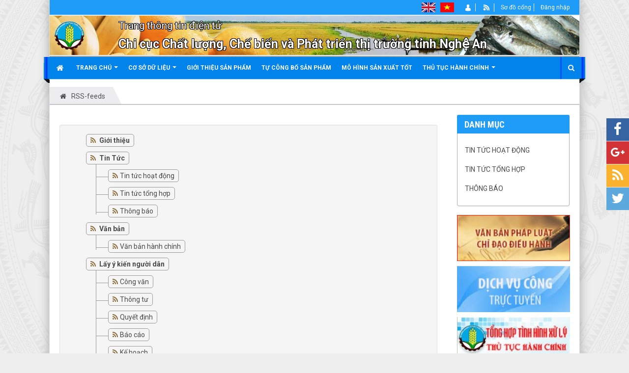

--- FILE ---
content_type: text/html; charset=utf-8
request_url: http://chicucqlclnghean.gov.vn/feeds/
body_size: 150100
content:
<!DOCTYPE html>
	<html lang="vi" xmlns="http://www.w3.org/1999/xhtml" prefix="og: http://ogp.me/ns#">
	<head>
<title>RSS-feeds</title>
<meta name="description" content="RSS-feeds - RSS-feeds - http&#x3A;&#x002F;&#x002F;chicucqlclnghean.gov.vn&#x002F;feeds&#x002F;">
<meta name="author" content="Chi cục Chất lượng, Chế biến và Phát triển thị trường tỉnh Nghệ An">
<meta name="copyright" content="Chi cục Chất lượng, Chế biến và Phát triển thị trường tỉnh Nghệ An [admin@nukeviet.vn]">
<meta name="robots" content="index, archive, follow, noodp">
<meta name="googlebot" content="index,archive,follow,noodp">
<meta name="msnbot" content="all,index,follow">
<meta name="generator" content="NukeViet v4.0">
<meta name="viewport" content="width=device-width, initial-scale=1">
<meta http-equiv="Content-Type" content="text/html; charset=utf-8">
<meta property="og:title" content="RSS-feeds">
<meta property="og:type" content="website">
<meta property="og:description" content="RSS-feeds - RSS-feeds - http&#x3A;&#x002F;&#x002F;chicucqlclnghean.gov.vn&#x002F;feeds&#x002F;">
<meta property="og:site_name" content="Chi cục Chất lượng, Chế biến và Phát triển thị trường tỉnh Nghệ An">
<meta property="og:url" content="http://chicucqlclnghean.gov.vn/feeds/">
<link rel="shortcut icon" href="/uploads/favicon.ico">
<link rel="canonical" href="http://chicucqlclnghean.gov.vn/feeds/">
<link rel="preload" as="script" href="/assets/js/jquery/jquery.min.js?t=121">
<link rel="preload" as="script" href="/assets/js/language/vi.js?t=121">
<link rel="preload" as="script" href="/assets/js/global.js?t=121">
<link rel="preload" as="script" href="/assets/js/jquery/jquery.cookie.js?t=121">
<link rel="preload" as="script" href="/themes/egov/js/main.js?t=121">
<link rel="preload" as="script" href="/themes/egov/js/custom.js?t=121">
<link rel="preload" as="script" href="/themes/egov/js/jquery.slimmenu.js?t=121">
<link rel="preload" as="script" href="/assets/js/jquery-ui/jquery-ui.min.js?t=121">
<link rel="preload" as="script" href="http://translate.google.com/translate_a/element.js?cb=googleTranslateElementInit">
<link rel="preload" as="script" href="/themes/egov/js/trans-google-cookie.js?t=121">
<link rel="preload" as="script" href="/assets/js/jquery/jquery.metisMenu.js?t=121">
<link rel="preload" as="script" href="/themes/egov/js/bootstrap.min.js?t=121">
<link rel="preload" as="script" href="/themes/default/js/voting.js?t=121">
<link rel="StyleSheet" href="/assets/css/font-awesome.min.css?t=121">
<link rel="StyleSheet" href="/themes/egov/css/bootstrap.min.css?t=121">
<link rel="StyleSheet" href="/themes/egov/css/style.css?t=121">
<link rel="StyleSheet" href="/themes/egov/css/style.responsive.css?t=121">
<link rel="StyleSheet" href="/themes/egov/css/custom.css?t=121">
<link rel="StyleSheet" href="/themes/egov/css/style-blue.css?t=121">
<link rel="StyleSheet" href="/assets/css/egov.vi.0.css?t=121">
<link rel="StyleSheet" href="/themes/default/css/feeds.css?t=121">
<link rel="StyleSheet" href="/themes/egov/css/responsive.css?t=77">
<link rel="stylesheet" type="text/css"	href="/themes/egov/css/jquery.metisMenu.css?t=121" />
<style>
    .goog-te-banner-frame.skiptranslate {
        display: none !important;
    }
    body { 
        top: 0px !important; 
    }
</style>
	</head>
	<body>

    <noscript>
		<div class="alert alert-danger">Trình duyệt của bạn đã tắt chức năng hỗ trợ JavaScript.<br />Website chỉ làm việc khi bạn bật nó trở lại.<br />Để tham khảo cách bật JavaScript, hãy click chuột <a href="http://wiki.nukeviet.vn/support:browser:enable_javascript">vào đây</a>!</div>
	</noscript>
    <div class="body-bg">
	<div class="sitemenu-bg">
        <div class="sitemenu-ct">
            <div class="sitemenu-ctl">&nbsp;</div>
            <div class="sitemenu-ctr">&nbsp;</div>
        </div>
    </div>
	<div class="wraper bg-shadow-body">
		<header>
			<div class="container">
				<div id="header" class="row">
                    <div class="banner">
                                                        <img alt="Chi cục Chất lượng, Chế biến và Phát triển thị trường tỉnh Nghệ An" src="/uploads/banner.jpg" />
                    </div>
				    <div class="logo col-xs-24 col-sm-4 col-md-3">
                                                <a title="Chi cục Chất lượng, Chế biến và Phát triển thị trường tỉnh Nghệ An" href="/"><img src="/uploads/logo-qlcl.png" width="60" height="60" alt="Chi cục Chất lượng, Chế biến và Phát triển thị trường tỉnh Nghệ An" /></a>
                                                <h1>Chi cục Chất lượng, Chế biến và Phát triển thị trường tỉnh Nghệ An</h1>
                        <h2></h2>
                    </div>
                    <div class="col-xs-24 col-sm-20 col-md-21">
                        <div class="sitebannertext">
                            <div class="sn">Trang thông tin điện tử</div>
<div class="sd">Chi cục Chất lượng, Chế biến và Phát triển thị trường tỉnh Nghệ An</div>
                        </div>
                    </div>
				</div>
			</div>
		</header>
		<nav class="second-nav" id="menusite">
			<div class="bg clearfix">
				<div class="menuctwrap">
                    <div class="navbar navbar-default navbar-static-top" role="navigation">
	<div class="navbar-header">
		<button type="button" class="navbar-toggle" data-toggle="collapse" data-target="#menu-site-default">
			<span class="sr-only">&nbsp;</span>
			<span class="icon-bar">&nbsp;</span>
			<span class="icon-bar">&nbsp;</span>
			<span class="icon-bar">&nbsp;</span>
		</button>
	</div>
	<div class="collapse navbar-collapse" id="menu-site-default">
        <ul class="nav navbar-nav ellipsissub">
			<li>
				<a class="home" title="Trang nhất" href="/"><em class="fa fa-lg fa-home">&nbsp;</em><span class="visible-xs-inline-block"> Trang nhất</span></a>
			</li>
			            <li  class="dropdown" rol="presentation">
                <a class="dropdown-toggle"  href="/" role="button" aria-expanded="false" title="Trang chú" >Trang chú <strong class="caret">&nbsp;</strong></a>
                                <ul class="dropdown-menu">
	    <li  style="min-width: auto;width: 200px;">
        <a href="/about/" title="Giới thiệu" >Giới thiệu</a>
    </li>
    <li  style="min-width: auto;width: 200px;">
        <a href="/tin-hoat-dong/" title="Tin tức hoạt động" >Tin tức hoạt động</a>
    </li>
    <li  style="min-width: auto;width: 200px;">
        <a href="/thong-bao/" title="Thông báo" >Thông báo</a>
    </li>
    <li  style="min-width: auto;width: 200px;">
        <a href="/laws/" title="Văn bản điều hành" >Văn bản điều hành</a>
    </li>
    <li  style="min-width: auto;width: 200px;">
        <a href="/faq/" title="Hỏi - đáp" >Hỏi - đáp</a>
    </li>
    <li  style="min-width: auto;width: 200px;">
        <a href="/contact/" title="Liên hệ" >Liên hệ</a>
    </li>
</ul>
			</li>
            <li  class="dropdown" rol="presentation">
                <a class="dropdown-toggle"  href="#" role="button" aria-expanded="false" title="Cơ sở dữ liệu" >Cơ sở dữ liệu <strong class="caret">&nbsp;</strong></a>
                                <ul class="dropdown-menu">
	    <li  style="min-width: auto;width: 200px;">
        <a href="/duoc-cap-giay/" title="Cơ sở thuộc diện cấp GCNATTP" >Cơ sở thuộc diện cấp GCNATTP</a>
    </li>
    <li  style="min-width: auto;width: 200px;">
        <a href="/mien-cap-giay/" title="Cơ sở không thuộc diện cấp GCNATTP" >Cơ sở không thuộc diện cấp GCNATTP</a>
    </li>
</ul>
			</li>
            <li  rol="presentation">
                <a class="dropdown-toggle"  href="/cung-cap-thuc-pham/" role="button" aria-expanded="false" title="Giới thiệu sản phẩm" >Giới thiệu sản phẩm</a>
			</li>
            <li  rol="presentation">
                <a class="dropdown-toggle"  href="/tu-cong-bo/" role="button" aria-expanded="false" title="Tự công bố sản phẩm" >Tự công bố sản phẩm</a>
			</li>
            <li  rol="presentation">
                <a class="dropdown-toggle"  href="/mo-hinh-sx/" role="button" aria-expanded="false" title="Mô hình sản xuất tốt" >Mô hình sản xuất tốt</a>
			</li>
            <li  class="dropdown" rol="presentation">
                <a class="dropdown-toggle"  href="/thu-tuc-hanh-chinh/" role="button" aria-expanded="false" title="Thủ tục hành chính" >Thủ tục hành chính <strong class="caret">&nbsp;</strong></a>
                                <ul class="dropdown-menu">
	    <li  style="min-width: auto;width: 200px;">
        <a href="/thu-tuc-hanh-chinh/thu-tuc-cap-giay-cnattp/" title="Thủ tục cấp giấy CNATTP" >Thủ tục cấp giấy CNATTP</a>
    </li>
    <li  style="min-width: auto;width: 200px;">
        <a href="/thu-tuc-hanh-chinh/thu-tuc-cap-lai-giay-cnattp/" title="Thủ tục cấp lại giấy CNATTP" >Thủ tục cấp lại giấy CNATTP</a>
    </li>
    <li  style="min-width: auto;width: 200px;">
        <a href="/thu-tuc-hanh-chinh/huong-dan-thu-tuc-tu-cong-bo-san-pham/" title="Hướng dẫn thủ tục tự công bố sản phẩm" >Hướng dẫn thủ tục tự công bố sản phẩm</a>
    </li>
    <li  style="min-width: auto;width: 200px;">
        <a href="/thu-tuc-hanh-chinh/thu-tuc-kiem-tra-chat-luong-muoi/" title="Thủ tục kiểm tra chất lượng muối" >Thủ tục kiểm tra chất lượng muối</a>
    </li>
</ul>
			</li>
        </ul>
        <div class="pull-right reponsive-pull">
            <a data-toggle="mycollapse" href="#toggleearch" id="toggleearchbtn"><i class="fa fa-search"></i></a>
        </div>
        <div class="collapse" id="toggleearch">
            <form method="get" action="/seek/" id="siteformsearch" data-minlen="3" data-maxlen="60">
                <input type="text" class="form-control" name="q"/>
                <button type="submit" class="btn btn-primary"><i class="fa fa-search"></i></button>
            </form>
        </div>
        <div class="conner-left">&nbsp;</div>
        <div class="conner-right">&nbsp;</div>
    </div>
</div>
                </div>
			</div>
		</nav>
		<nav class="header-nav">
			<div class="container">
				<div class="float-right">
					<div class="language"></div>
					<div class="menutop-fix"><ul class="menutop">
		<li  class="li-first-menu">
		<a title="Thành viên" href="/users/" ><img src="/uploads/menu/user_1.png" />&nbsp;<span>Thành viên</span></a>
	</li>
	<li  class="li-second-display current">
		<a title="RSS" href="/feeds/" ><img src="/uploads/menu/rss_1.png" />&nbsp;<span>RSS</span></a>
	</li>
	<li  class="current">
		<a title="Sơ đồ cổng" href="/feeds/" ><span>Sơ đồ cổng</span></a>
	</li>
	<li >
		<a title="Đăng nhập" href="/admin" ><span>Đăng nhập</span></a>
	</li>
</ul>
</div>
                    <!-- Use CSS to replace link text with flag icons -->
<div class="translation-icons lang left">
    <a href="#" id="langeng" class="eng" data-placement="1" style=" display: inline;"><img src="/uploads/lang-en.png"></a>
    <a href="#" id="langvie" class="vie" data-placement="0" style=" display: inline;"><img src="/uploads/lang-vi.png"></a>
</div>

<!-- Code provided by Google -->
<div id="google_translate_element" style=" display: none;"></div>
					<div id="tip" data-content="">
						<div class="bg"></div>
					</div>
				</div>
			</div>
		</nav>
		<section>
			<div class="container dissmisshome" id="body">
                                <nav class="third-nav">
    				<div class="row">
                        <div class="bg">
                        <div class="clearfix">
                            <div class="col-xs-24 col-sm-24 col-md-24">
                                <div class="breadcrumbs-wrap">
                                	<div class="display">
                                		<a class="show-subs-breadcrumbs hidden" href="#" onclick="showSubBreadcrumbs(this, event);"><em class="fa fa-lg fa-angle-right"></em></a>
		                                <div class="breadcrumbs-bg">
                                            <ul class="breadcrumbs list-none"></ul>
                                        </div>
									</div>
									<ul class="subs-breadcrumbs"></ul>
	                                <ul class="temp-breadcrumbs hidden">
	                                    <li itemscope itemtype="http://data-vocabulary.org/Breadcrumb"><a href="/" itemprop="url" title="Trang nhất"><span itemprop="title">Trang nhất</span></a></li>
	                                    <li itemscope itemtype="http://data-vocabulary.org/Breadcrumb"><a href="/feeds/" itemprop="url" title="RSS-feeds"><span class="txt" itemprop="title">RSS-feeds</span></a></li>
	                                </ul>
								</div>
                            </div>
                        </div>
                        </div>
                    </div>
                </nav>
<div class="row shadow-bg bg-body-new">
	<div class="col-sm-16 col-md-18 fix-more-padding">
        <div class="border-bottom-news"></div>
		<div class="border-bottom-news">
			<div class="tree well"><ul><li><span><em class='fa fa-rss text-warning'>&nbsp;</em><a title="Giới thiệu" href="/about/rss/"><strong> Giới thiệu</strong></span></a><li><span><em class='fa fa-rss text-warning'>&nbsp;</em><a title="Tin Tức" href="/rss/"><strong> Tin Tức</strong></span></a><ul><li><span><em class='fa fa-rss text-warning'>&nbsp;</em><a title="Tin tức hoạt động" href="/rss/tin-hoat-dong/">Tin tức hoạt động</a></span><ul></ul></li><li><span><em class='fa fa-rss text-warning'>&nbsp;</em><a title="Tin tức tổng hợp" href="/rss/tin-tuc-tong-hop/">Tin tức tổng hợp</a></span><ul></ul></li><li><span><em class='fa fa-rss text-warning'>&nbsp;</em><a title="Thông báo" href="/rss/thong-bao/">Thông báo</a></span><ul></ul></li></ul></li><li><span><em class='fa fa-rss text-warning'>&nbsp;</em><a title="Văn bản" href="/laws/rss/"><strong> Văn bản</strong></span></a><ul><li><span><em class='fa fa-rss text-warning'>&nbsp;</em><a title="Văn bản hành chính" href="/laws/rss/Van-ban-hanh-chinh/">Văn bản hành chính</a></span><ul></ul></li></ul></li><li><span><em class='fa fa-rss text-warning'>&nbsp;</em><a title="Lấy ý kiến người dân" href="/opinions/rss/"><strong> Lấy ý kiến người dân</strong></span></a><ul><li><span><em class='fa fa-rss text-warning'>&nbsp;</em><a title="Công văn" href="/opinions/rss/Cong-van/">Công văn</a></span><ul></ul></li><li><span><em class='fa fa-rss text-warning'>&nbsp;</em><a title="Thông tư" href="/opinions/rss/Thong-tu/">Thông tư</a></span><ul></ul></li><li><span><em class='fa fa-rss text-warning'>&nbsp;</em><a title="Quyết định" href="/opinions/rss/Quyet-dinh/">Quyết định</a></span><ul></ul></li><li><span><em class='fa fa-rss text-warning'>&nbsp;</em><a title="Báo cáo" href="/opinions/rss/Bao-cao/">Báo cáo</a></span><ul></ul></li><li><span><em class='fa fa-rss text-warning'>&nbsp;</em><a title="Kế hoạch" href="/opinions/rss/Ke-hoach/">Kế hoạch</a></span><ul></ul></li></ul></li><li><span><em class='fa fa-rss text-warning'>&nbsp;</em><a title="Các câu hỏi thường gặp" href="/faq/rss/"><strong> Các câu hỏi thường gặp</strong></span></a><ul><li><span><em class='fa fa-rss text-warning'>&nbsp;</em><a title="Dân sinh" href="/faq/rss/Dan-sinh/">Dân sinh</a></span><ul></ul></li><li><span><em class='fa fa-rss text-warning'>&nbsp;</em><a title="Kinh Tế" href="/faq/rss/Kinh-Te/">Kinh Tế</a></span><ul></ul></li></ul></li><li><span><em class='fa fa-rss text-warning'>&nbsp;</em><a title="Page" href="/page/rss/"><strong> Page</strong></span></a><li><span><em class='fa fa-rss text-warning'>&nbsp;</em><a title="Điều khoản sử dụng" href="/siteterms/rss/"><strong> Điều khoản sử dụng</strong></span></a><li><span><em class='fa fa-rss text-warning'>&nbsp;</em><a title="Thực phẩm sạch" href="/thuc-pham-sach/rss/"><strong> Thực phẩm sạch</strong></span></a><ul><li><span><em class='fa fa-rss text-warning'>&nbsp;</em><a title="Thực phẩm an toàn" href="/thuc-pham-sach/rss/thuc-pham-an-toan/">Thực phẩm an toàn</a></span><ul></ul></li></ul></li><li><span><em class='fa fa-rss text-warning'>&nbsp;</em><a title="Video" href="/videoclips/rss/"><strong> Video</strong></span></a><li><span><em class='fa fa-rss text-warning'>&nbsp;</em><a title="Thủ tục hành chính" href="/thu-tuc-hanh-chinh/rss/"><strong> Thủ tục hành chính</strong></span></a><ul><li><span><em class='fa fa-rss text-warning'>&nbsp;</em><a title="Thủ tục cấp giấy CNATTP" href="/thu-tuc-hanh-chinh/rss/thu-tuc-cap-giay-cnattp/">Thủ tục cấp giấy CNATTP</a></span><ul></ul></li><li><span><em class='fa fa-rss text-warning'>&nbsp;</em><a title="Thủ tục cấp lại giấy CNATTP" href="/thu-tuc-hanh-chinh/rss/thu-tuc-cap-lai-giay-cnattp/">Thủ tục cấp lại giấy CNATTP</a></span><ul></ul></li><li><span><em class='fa fa-rss text-warning'>&nbsp;</em><a title="Hướng dẫn thủ tục tự công bố sản phẩm" href="/thu-tuc-hanh-chinh/rss/huong-dan-thu-tuc-tu-cong-bo-san-pham/">Hướng dẫn thủ tục tự công bố sản phẩm</a></span><ul></ul></li><li><span><em class='fa fa-rss text-warning'>&nbsp;</em><a title="Thủ tục kiểm tra chất lượng muối" href="/thu-tuc-hanh-chinh/rss/thu-tuc-kiem-tra-chat-luong-muoi/">Thủ tục kiểm tra chất lượng muối</a></span><ul></ul></li></ul></li><li><span><em class='fa fa-rss text-warning'>&nbsp;</em><a title="Giới thiệu sản phẩm" href="/cung-cap-thuc-pham/rss/"><strong> Giới thiệu sản phẩm</strong></span></a><ul><li><span><em class='fa fa-rss text-warning'>&nbsp;</em><a title="Thành phố Vinh" href="/cung-cap-thuc-pham/rss/Thanh-pho-Vinh/">Thành phố Vinh</a></span><ul></ul></li><li><span><em class='fa fa-rss text-warning'>&nbsp;</em><a title="Thị xã Cửa Lò" href="/cung-cap-thuc-pham/rss/Thi-xa-Cua-Lo/">Thị xã Cửa Lò</a></span><ul></ul></li><li><span><em class='fa fa-rss text-warning'>&nbsp;</em><a title="Thị xã Hoàng Mai" href="/cung-cap-thuc-pham/rss/Thi-xa-Hoang-Mai/">Thị xã Hoàng Mai</a></span><ul></ul></li><li><span><em class='fa fa-rss text-warning'>&nbsp;</em><a title="Thị xã Thái Hòa" href="/cung-cap-thuc-pham/rss/Thi-xa-Thai-Hoa/">Thị xã Thái Hòa</a></span><ul></ul></li><li><span><em class='fa fa-rss text-warning'>&nbsp;</em><a title="Huyện Quỳnh Lưu" href="/cung-cap-thuc-pham/rss/Huyen-Quynh-luu/">Huyện Quỳnh Lưu</a></span><ul></ul></li><li><span><em class='fa fa-rss text-warning'>&nbsp;</em><a title="Huyện Anh Sơn" href="/cung-cap-thuc-pham/rss/Huyen-Anh-Son/">Huyện Anh Sơn</a></span><ul></ul></li><li><span><em class='fa fa-rss text-warning'>&nbsp;</em><a title="Huyện Nam Đàn" href="/cung-cap-thuc-pham/rss/Huyen-Nam-Dan/">Huyện Nam Đàn</a></span><ul></ul></li><li><span><em class='fa fa-rss text-warning'>&nbsp;</em><a title="Huyện Con Cuông" href="/cung-cap-thuc-pham/rss/Huyen-Con-Cuong/">Huyện Con Cuông</a></span><ul></ul></li><li><span><em class='fa fa-rss text-warning'>&nbsp;</em><a title="Huyện Diễn Châu" href="/cung-cap-thuc-pham/rss/Huyen-Dien-Chau/">Huyện Diễn Châu</a></span><ul></ul></li><li><span><em class='fa fa-rss text-warning'>&nbsp;</em><a title="Huyện Hưng Nguyên" href="/cung-cap-thuc-pham/rss/Huyen-Hung-Nguyen/">Huyện Hưng Nguyên</a></span><ul></ul></li><li><span><em class='fa fa-rss text-warning'>&nbsp;</em><a title="Huyện Kỳ Sơn" href="/cung-cap-thuc-pham/rss/Huyen-Ky-Son/">Huyện Kỳ Sơn</a></span><ul></ul></li><li><span><em class='fa fa-rss text-warning'>&nbsp;</em><a title="Huyện Đô Lương" href="/cung-cap-thuc-pham/rss/Huyen-Do-Luong/">Huyện Đô Lương</a></span><ul></ul></li><li><span><em class='fa fa-rss text-warning'>&nbsp;</em><a title="Huyện Yên Thành" href="/cung-cap-thuc-pham/rss/Huyen-Yen-Thanh/">Huyện Yên Thành</a></span><ul></ul></li><li><span><em class='fa fa-rss text-warning'>&nbsp;</em><a title="Huyện Quế Phong" href="/cung-cap-thuc-pham/rss/Huyen-Que-Phong/">Huyện Quế Phong</a></span><ul></ul></li><li><span><em class='fa fa-rss text-warning'>&nbsp;</em><a title="Huyện Quỳ Châu" href="/cung-cap-thuc-pham/rss/Huyen-Quy-Chau/">Huyện Quỳ Châu</a></span><ul></ul></li><li><span><em class='fa fa-rss text-warning'>&nbsp;</em><a title="Huyện Quỳ Hợp" href="/cung-cap-thuc-pham/rss/Huyen-Quy-Hop/">Huyện Quỳ Hợp</a></span><ul></ul></li><li><span><em class='fa fa-rss text-warning'>&nbsp;</em><a title="Huyện Nghi Lộc" href="/cung-cap-thuc-pham/rss/Huyen-Nghi-Loc/">Huyện Nghi Lộc</a></span><ul></ul></li><li><span><em class='fa fa-rss text-warning'>&nbsp;</em><a title="Huyện Nghĩa Đàn" href="/cung-cap-thuc-pham/rss/Huyen-Nghia-Dan/">Huyện Nghĩa Đàn</a></span><ul></ul></li><li><span><em class='fa fa-rss text-warning'>&nbsp;</em><a title="Huyện Tân Kỳ" href="/cung-cap-thuc-pham/rss/Huyen-Tan-Ky/">Huyện Tân Kỳ</a></span><ul></ul></li><li><span><em class='fa fa-rss text-warning'>&nbsp;</em><a title="Huyện Thanh Chương" href="/cung-cap-thuc-pham/rss/Huyen-Thanh-Chuong/">Huyện Thanh Chương</a></span><ul></ul></li><li><span><em class='fa fa-rss text-warning'>&nbsp;</em><a title="Huyện Tương Dương" href="/cung-cap-thuc-pham/rss/Huyen-Tuong-Duong/">Huyện Tương Dương</a></span><ul></ul></li></ul></li><li><span><em class='fa fa-rss text-warning'>&nbsp;</em><a title="Tự công bố sản phẩm" href="/tu-cong-bo/rss/"><strong> Tự công bố sản phẩm</strong></span></a><ul><li><span><em class='fa fa-rss text-warning'>&nbsp;</em><a title="Xã Anh Sơn" href="/tu-cong-bo/rss/Xa-Anh-Son/">Xã Anh Sơn</a></span><ul></ul></li><li><span><em class='fa fa-rss text-warning'>&nbsp;</em><a title="Xã Yên Xuân" href="/tu-cong-bo/rss/Xa-Yen-Xuan/">Xã Yên Xuân</a></span><ul></ul></li><li><span><em class='fa fa-rss text-warning'>&nbsp;</em><a title="Xã Nhân Hoà" href="/tu-cong-bo/rss/Xa-Nhan-Hoa/">Xã Nhân Hoà</a></span><ul></ul></li><li><span><em class='fa fa-rss text-warning'>&nbsp;</em><a title="Xã Anh Sơn Đông" href="/tu-cong-bo/rss/Xa-Anh-Son-Dong/">Xã Anh Sơn Đông</a></span><ul></ul></li><li><span><em class='fa fa-rss text-warning'>&nbsp;</em><a title="Xã Vĩnh Tường" href="/tu-cong-bo/rss/Xa-Vinh-Tuong/">Xã Vĩnh Tường</a></span><ul></ul></li><li><span><em class='fa fa-rss text-warning'>&nbsp;</em><a title="Xã Thành Bình Thọ" href="/tu-cong-bo/rss/Xa-Thanh-Binh-Tho/">Xã Thành Bình Thọ</a></span><ul></ul></li><li><span><em class='fa fa-rss text-warning'>&nbsp;</em><a title="Xã Con Cuông" href="/tu-cong-bo/rss/Xa-Con-Cuong/">Xã Con Cuông</a></span><ul></ul></li><li><span><em class='fa fa-rss text-warning'>&nbsp;</em><a title="Xã Môn Sơn" href="/tu-cong-bo/rss/Xa-Mon-Son/">Xã Môn Sơn</a></span><ul></ul></li><li><span><em class='fa fa-rss text-warning'>&nbsp;</em><a title="Xã Mậu Thạch" href="/tu-cong-bo/rss/Xa-Mau-Thach/">Xã Mậu Thạch</a></span><ul></ul></li><li><span><em class='fa fa-rss text-warning'>&nbsp;</em><a title="Xã Cam Phục" href="/tu-cong-bo/rss/Xa-Cam-Phuc/">Xã Cam Phục</a></span><ul></ul></li><li><span><em class='fa fa-rss text-warning'>&nbsp;</em><a title="Xã Châu Khê" href="/tu-cong-bo/rss/Xa-Chau-Khe/">Xã Châu Khê</a></span><ul></ul></li><li><span><em class='fa fa-rss text-warning'>&nbsp;</em><a title="Xã Bình Chuẩn" href="/tu-cong-bo/rss/Xa-Binh-Chuan/">Xã Bình Chuẩn</a></span><ul></ul></li><li><span><em class='fa fa-rss text-warning'>&nbsp;</em><a title="Xã Diễn Châu" href="/tu-cong-bo/rss/Xa-Dien-Chau/">Xã Diễn Châu</a></span><ul></ul></li><li><span><em class='fa fa-rss text-warning'>&nbsp;</em><a title="Xã Đức Châu" href="/tu-cong-bo/rss/Xa-Duc-Chau/">Xã Đức Châu</a></span><ul></ul></li><li><span><em class='fa fa-rss text-warning'>&nbsp;</em><a title="Xã Quảng Châu" href="/tu-cong-bo/rss/Xa-Quang-Chau/">Xã Quảng Châu</a></span><ul></ul></li><li><span><em class='fa fa-rss text-warning'>&nbsp;</em><a title="Xã Hải Châu" href="/tu-cong-bo/rss/Xa-Hai-Chau/">Xã Hải Châu</a></span><ul></ul></li><li><span><em class='fa fa-rss text-warning'>&nbsp;</em><a title="Xã Tân Châu" href="/tu-cong-bo/rss/Xa-Tan-Chau/">Xã Tân Châu</a></span><ul></ul></li><li><span><em class='fa fa-rss text-warning'>&nbsp;</em><a title="Xã An Châu" href="/tu-cong-bo/rss/Xa-An-Chau/">Xã An Châu</a></span><ul></ul></li><li><span><em class='fa fa-rss text-warning'>&nbsp;</em><a title="Xã Minh Châu" href="/tu-cong-bo/rss/Xa-Minh-Chau/">Xã Minh Châu</a></span><ul></ul></li><li><span><em class='fa fa-rss text-warning'>&nbsp;</em><a title="Xã Hùng Châu" href="/tu-cong-bo/rss/Xa-Hung-Chau/">Xã Hùng Châu</a></span><ul></ul></li><li><span><em class='fa fa-rss text-warning'>&nbsp;</em><a title="Xã Đô Lương" href="/tu-cong-bo/rss/Xa-Do-Luong/">Xã Đô Lương</a></span><ul></ul></li><li><span><em class='fa fa-rss text-warning'>&nbsp;</em><a title="Xã Bạch Ngọc" href="/tu-cong-bo/rss/Xa-Bach-Ngoc/">Xã Bạch Ngọc</a></span><ul></ul></li><li><span><em class='fa fa-rss text-warning'>&nbsp;</em><a title="Xã Văn Hiến" href="/tu-cong-bo/rss/Xa-Van-Hien/">Xã Văn Hiến</a></span><ul></ul></li><li><span><em class='fa fa-rss text-warning'>&nbsp;</em><a title="Xã Bạch Hà" href="/tu-cong-bo/rss/Xa-Bach-Ha/">Xã Bạch Hà</a></span><ul></ul></li><li><span><em class='fa fa-rss text-warning'>&nbsp;</em><a title="Xã Thuần Trung" href="/tu-cong-bo/rss/Xa-Thuan-Trung/">Xã Thuần Trung</a></span><ul></ul></li><li><span><em class='fa fa-rss text-warning'>&nbsp;</em><a title="Xã Lương Sơn" href="/tu-cong-bo/rss/Xa-Luong-Son/">Xã Lương Sơn</a></span><ul></ul></li><li><span><em class='fa fa-rss text-warning'>&nbsp;</em><a title="Phường Hoàng Mai" href="/tu-cong-bo/rss/Phuong-Hoang-Mai/">Phường Hoàng Mai</a></span><ul></ul></li><li><span><em class='fa fa-rss text-warning'>&nbsp;</em><a title="Phường Tân Mai" href="/tu-cong-bo/rss/Phuong-Tan-Mai/">Phường Tân Mai</a></span><ul></ul></li><li><span><em class='fa fa-rss text-warning'>&nbsp;</em><a title="Phường Quỳnh Mai" href="/tu-cong-bo/rss/Phuong-Quynh-Mai/">Phường Quỳnh Mai</a></span><ul></ul></li><li><span><em class='fa fa-rss text-warning'>&nbsp;</em><a title="Xã Hưng Nguyên" href="/tu-cong-bo/rss/Xa-Hung-Nguyen/">Xã Hưng Nguyên</a></span><ul></ul></li><li><span><em class='fa fa-rss text-warning'>&nbsp;</em><a title="Xã Yên Trung" href="/tu-cong-bo/rss/Xa-Yen-Trung/">Xã Yên Trung</a></span><ul></ul></li><li><span><em class='fa fa-rss text-warning'>&nbsp;</em><a title="Xã Hưng Nguyên Nam" href="/tu-cong-bo/rss/Xa-Hung-Nguyen-Nam/">Xã Hưng Nguyên Nam</a></span><ul></ul></li><li><span><em class='fa fa-rss text-warning'>&nbsp;</em><a title="Xã Lam Thành" href="/tu-cong-bo/rss/Xa-Lam-Thanh/">Xã Lam Thành</a></span><ul></ul></li><li><span><em class='fa fa-rss text-warning'>&nbsp;</em><a title="Xã Mường Xén" href="/tu-cong-bo/rss/Xa-Muong-Xen/">Xã Mường Xén</a></span><ul></ul></li><li><span><em class='fa fa-rss text-warning'>&nbsp;</em><a title="Xã Hữu Kiệm" href="/tu-cong-bo/rss/Xa-Huu-Kiem/">Xã Hữu Kiệm</a></span><ul></ul></li><li><span><em class='fa fa-rss text-warning'>&nbsp;</em><a title="Xã Nậm Cắn" href="/tu-cong-bo/rss/Xa-Nam-Can/">Xã Nậm Cắn</a></span><ul></ul></li><li><span><em class='fa fa-rss text-warning'>&nbsp;</em><a title="Xã Chiêu Lưu" href="/tu-cong-bo/rss/Xa-Chieu-Luu/">Xã Chiêu Lưu</a></span><ul></ul></li><li><span><em class='fa fa-rss text-warning'>&nbsp;</em><a title="Xã Na Loi" href="/tu-cong-bo/rss/Xa-Na-Loi/">Xã Na Loi</a></span><ul></ul></li><li><span><em class='fa fa-rss text-warning'>&nbsp;</em><a title="Xã Mường Típ" href="/tu-cong-bo/rss/Xa-Muong-Tip/">Xã Mường Típ</a></span><ul></ul></li><li><span><em class='fa fa-rss text-warning'>&nbsp;</em><a title="Xã Na Ngoi" href="/tu-cong-bo/rss/Xa-Na-Ngoi/">Xã Na Ngoi</a></span><ul></ul></li><li><span><em class='fa fa-rss text-warning'>&nbsp;</em><a title="Xã Mỹ Lý" href="/tu-cong-bo/rss/Xa-My-Ly/">Xã Mỹ Lý</a></span><ul></ul></li><li><span><em class='fa fa-rss text-warning'>&nbsp;</em><a title="Xã Bắc Lý" href="/tu-cong-bo/rss/Xa-Bac-Ly/">Xã Bắc Lý</a></span><ul></ul></li><li><span><em class='fa fa-rss text-warning'>&nbsp;</em><a title="Xã Keng Đu" href="/tu-cong-bo/rss/Xa-Keng-Du/">Xã Keng Đu</a></span><ul></ul></li><li><span><em class='fa fa-rss text-warning'>&nbsp;</em><a title="Xã Huồi Tụ" href="/tu-cong-bo/rss/Xa-Huoi-Tu/">Xã Huồi Tụ</a></span><ul></ul></li><li><span><em class='fa fa-rss text-warning'>&nbsp;</em><a title="Xã Mường Lống" href="/tu-cong-bo/rss/Xa-Muong-Long/">Xã Mường Lống</a></span><ul></ul></li><li><span><em class='fa fa-rss text-warning'>&nbsp;</em><a title="Xã Vạn An" href="/tu-cong-bo/rss/Xa-Van-An/">Xã Vạn An</a></span><ul></ul></li><li><span><em class='fa fa-rss text-warning'>&nbsp;</em><a title="Xã Nam Đàn" href="/tu-cong-bo/rss/Xa-Nam-Dan/">Xã Nam Đàn</a></span><ul></ul></li><li><span><em class='fa fa-rss text-warning'>&nbsp;</em><a title="Xã Đại Huệ" href="/tu-cong-bo/rss/Xa-Dai-Hue/">Xã Đại Huệ</a></span><ul></ul></li><li><span><em class='fa fa-rss text-warning'>&nbsp;</em><a title="Xã Thiên Nhẫn" href="/tu-cong-bo/rss/Xa-Thien-Nhan/">Xã Thiên Nhẫn</a></span><ul></ul></li><li><span><em class='fa fa-rss text-warning'>&nbsp;</em><a title="Xã Kim Liên" href="/tu-cong-bo/rss/Xa-Kim-Lien/">Xã Kim Liên</a></span><ul></ul></li><li><span><em class='fa fa-rss text-warning'>&nbsp;</em><a title="Xã Nghĩa Đàn" href="/tu-cong-bo/rss/Xa-Nghia-Dan/">Xã Nghĩa Đàn</a></span><ul></ul></li><li><span><em class='fa fa-rss text-warning'>&nbsp;</em><a title="Xã Nghĩa Thọ" href="/tu-cong-bo/rss/Xa-Nghia-Tho/">Xã Nghĩa Thọ</a></span><ul></ul></li><li><span><em class='fa fa-rss text-warning'>&nbsp;</em><a title="Xã Nghĩa Lâm" href="/tu-cong-bo/rss/Xa-Nghia-Lam/">Xã Nghĩa Lâm</a></span><ul></ul></li><li><span><em class='fa fa-rss text-warning'>&nbsp;</em><a title="Xã Nghĩa Mai" href="/tu-cong-bo/rss/Xa-Nghia-Mai/">Xã Nghĩa Mai</a></span><ul></ul></li><li><span><em class='fa fa-rss text-warning'>&nbsp;</em><a title="Xã Nghĩa Hưng" href="/tu-cong-bo/rss/Xa-Nghia-Hung/">Xã Nghĩa Hưng</a></span><ul></ul></li><li><span><em class='fa fa-rss text-warning'>&nbsp;</em><a title="Xã Nghĩa Khánh" href="/tu-cong-bo/rss/Xa-Nghia-Khanh/">Xã Nghĩa Khánh</a></span><ul></ul></li><li><span><em class='fa fa-rss text-warning'>&nbsp;</em><a title="Xã Nghĩa Lộc" href="/tu-cong-bo/rss/Xa-Nghia-Loc/">Xã Nghĩa Lộc</a></span><ul></ul></li><li><span><em class='fa fa-rss text-warning'>&nbsp;</em><a title="Xã Nghi Lộc" href="/tu-cong-bo/rss/Xa-Nghi-Loc/">Xã Nghi Lộc</a></span><ul></ul></li><li><span><em class='fa fa-rss text-warning'>&nbsp;</em><a title="Xã Phúc Lộc" href="/tu-cong-bo/rss/Xa-Phuc-Loc/">Xã Phúc Lộc</a></span><ul></ul></li><li><span><em class='fa fa-rss text-warning'>&nbsp;</em><a title="Xã Đông Lộc" href="/tu-cong-bo/rss/Xa-Dong-Loc/">Xã Đông Lộc</a></span><ul></ul></li><li><span><em class='fa fa-rss text-warning'>&nbsp;</em><a title="Xã Trung Lộc" href="/tu-cong-bo/rss/Xa-Trung-Loc/">Xã Trung Lộc</a></span><ul></ul></li><li><span><em class='fa fa-rss text-warning'>&nbsp;</em><a title="Xã Thần Lĩnh" href="/tu-cong-bo/rss/Xa-Than-Linh/">Xã Thần Lĩnh</a></span><ul></ul></li><li><span><em class='fa fa-rss text-warning'>&nbsp;</em><a title="Xã Hải Lộc" href="/tu-cong-bo/rss/Xa-Hai-Loc/">Xã Hải Lộc</a></span><ul></ul></li><li><span><em class='fa fa-rss text-warning'>&nbsp;</em><a title="Xã Văn Kiều" href="/tu-cong-bo/rss/Xa-Van-Kieu/">Xã Văn Kiều</a></span><ul></ul></li><li><span><em class='fa fa-rss text-warning'>&nbsp;</em><a title="Xã Quế Phong" href="/tu-cong-bo/rss/Xa-Que-Phong/">Xã Quế Phong</a></span><ul></ul></li><li><span><em class='fa fa-rss text-warning'>&nbsp;</em><a title="Xã Tiền Phong" href="/tu-cong-bo/rss/Xa-Tien-Phong/">Xã Tiền Phong</a></span><ul></ul></li><li><span><em class='fa fa-rss text-warning'>&nbsp;</em><a title="Xã Tri Lễ" href="/tu-cong-bo/rss/Xa-Tri-Le/">Xã Tri Lễ</a></span><ul></ul></li><li><span><em class='fa fa-rss text-warning'>&nbsp;</em><a title="Xã Mường Quàng" href="/tu-cong-bo/rss/Xa-Muong-Quang/">Xã Mường Quàng</a></span><ul></ul></li><li><span><em class='fa fa-rss text-warning'>&nbsp;</em><a title="Xã Thông Thụ" href="/tu-cong-bo/rss/Xa-Thong-Thu/">Xã Thông Thụ</a></span><ul></ul></li><li><span><em class='fa fa-rss text-warning'>&nbsp;</em><a title="Xã Quỳ Châu" href="/tu-cong-bo/rss/Xa-Quy-Chau/">Xã Quỳ Châu</a></span><ul></ul></li><li><span><em class='fa fa-rss text-warning'>&nbsp;</em><a title="Xã Châu Tiến" href="/tu-cong-bo/rss/Xa-Chau-Tien/">Xã Châu Tiến</a></span><ul></ul></li><li><span><em class='fa fa-rss text-warning'>&nbsp;</em><a title="Xã Hùng Chân" href="/tu-cong-bo/rss/Xa-Hung-Chan/">Xã Hùng Chân</a></span><ul></ul></li><li><span><em class='fa fa-rss text-warning'>&nbsp;</em><a title="Xã Châu Bình" href="/tu-cong-bo/rss/Xa-Chau-Binh/">Xã Châu Bình</a></span><ul></ul></li><li><span><em class='fa fa-rss text-warning'>&nbsp;</em><a title="Xã Quỳ Hợp" href="/tu-cong-bo/rss/Xa-Quy-Hop/">Xã Quỳ Hợp</a></span><ul></ul></li><li><span><em class='fa fa-rss text-warning'>&nbsp;</em><a title="Xã Tam Hợp" href="/tu-cong-bo/rss/Xa-Tam-Hop/">Xã Tam Hợp</a></span><ul></ul></li><li><span><em class='fa fa-rss text-warning'>&nbsp;</em><a title="Xã Châu Lộc" href="/tu-cong-bo/rss/Xa-Chau-Loc/">Xã Châu Lộc</a></span><ul></ul></li><li><span><em class='fa fa-rss text-warning'>&nbsp;</em><a title="Xã Châu Hồng" href="/tu-cong-bo/rss/Xa-Chau-Hong/">Xã Châu Hồng</a></span><ul></ul></li><li><span><em class='fa fa-rss text-warning'>&nbsp;</em><a title="Xã Mường Ham" href="/tu-cong-bo/rss/Xa-Muong-Ham/">Xã Mường Ham</a></span><ul></ul></li><li><span><em class='fa fa-rss text-warning'>&nbsp;</em><a title="Xã Mường Chọng" href="/tu-cong-bo/rss/Xa-Muong-Chong/">Xã Mường Chọng</a></span><ul></ul></li><li><span><em class='fa fa-rss text-warning'>&nbsp;</em><a title="Xã Minh Hợp" href="/tu-cong-bo/rss/Xa-Minh-Hop/">Xã Minh Hợp</a></span><ul></ul></li><li><span><em class='fa fa-rss text-warning'>&nbsp;</em><a title="Xã Quỳnh Lưu" href="/tu-cong-bo/rss/Xa-Quynh-Luu/">Xã Quỳnh Lưu</a></span><ul></ul></li><li><span><em class='fa fa-rss text-warning'>&nbsp;</em><a title="Xã Quỳnh Văn" href="/tu-cong-bo/rss/Xa-Quynh-Van/">Xã Quỳnh Văn</a></span><ul></ul></li><li><span><em class='fa fa-rss text-warning'>&nbsp;</em><a title="Xã Quỳnh Anh" href="/tu-cong-bo/rss/Xa-Quynh-Anh/">Xã Quỳnh Anh</a></span><ul></ul></li><li><span><em class='fa fa-rss text-warning'>&nbsp;</em><a title="Xã Quỳnh Tam" href="/tu-cong-bo/rss/Xa-Quynh-Tam/">Xã Quỳnh Tam</a></span><ul></ul></li><li><span><em class='fa fa-rss text-warning'>&nbsp;</em><a title="Xã Quỳnh Phú" href="/tu-cong-bo/rss/Xa-Quynh-Phu/">Xã Quỳnh Phú</a></span><ul></ul></li><li><span><em class='fa fa-rss text-warning'>&nbsp;</em><a title="Xã Quỳnh Sơn" href="/tu-cong-bo/rss/Xa-Quynh-Son/">Xã Quỳnh Sơn</a></span><ul></ul></li><li><span><em class='fa fa-rss text-warning'>&nbsp;</em><a title="Xã Quỳnh Thắng" href="/tu-cong-bo/rss/Xa-Quynh-Thang/">Xã Quỳnh Thắng</a></span><ul></ul></li><li><span><em class='fa fa-rss text-warning'>&nbsp;</em><a title="Xã Tân Kỳ" href="/tu-cong-bo/rss/Xa-Tan-Ky/">Xã Tân Kỳ</a></span><ul></ul></li><li><span><em class='fa fa-rss text-warning'>&nbsp;</em><a title="Xã Tân Phú" href="/tu-cong-bo/rss/Xa-Tan-Phu/">Xã Tân Phú</a></span><ul></ul></li><li><span><em class='fa fa-rss text-warning'>&nbsp;</em><a title="Xã Tân An" href="/tu-cong-bo/rss/Xa-Tan-An/">Xã Tân An</a></span><ul></ul></li><li><span><em class='fa fa-rss text-warning'>&nbsp;</em><a title="Xã Nghĩa Đồng" href="/tu-cong-bo/rss/Xa-Nghia-Dong/">Xã Nghĩa Đồng</a></span><ul></ul></li><li><span><em class='fa fa-rss text-warning'>&nbsp;</em><a title="Xã Giai Xuân" href="/tu-cong-bo/rss/Xa-Giai-Xuan/">Xã Giai Xuân</a></span><ul></ul></li><li><span><em class='fa fa-rss text-warning'>&nbsp;</em><a title="Xã Nghĩa Hành" href="/tu-cong-bo/rss/Xa-Nghia-Hanh/">Xã Nghĩa Hành</a></span><ul></ul></li><li><span><em class='fa fa-rss text-warning'>&nbsp;</em><a title="Xã Tiên Đồng" href="/tu-cong-bo/rss/Xa-Tien-Dong/">Xã Tiên Đồng</a></span><ul></ul></li><li><span><em class='fa fa-rss text-warning'>&nbsp;</em><a title="Phường Thái Hoà" href="/tu-cong-bo/rss/Phuong-Thai-Hoa/">Phường Thái Hoà</a></span><ul></ul></li><li><span><em class='fa fa-rss text-warning'>&nbsp;</em><a title="Phường Tây Hiếu" href="/tu-cong-bo/rss/Phuong-Tay-Hieu/">Phường Tây Hiếu</a></span><ul></ul></li><li><span><em class='fa fa-rss text-warning'>&nbsp;</em><a title="Xã Đông Hiếu" href="/tu-cong-bo/rss/Xa-Dong-Hieu/">Xã Đông Hiếu</a></span><ul></ul></li><li><span><em class='fa fa-rss text-warning'>&nbsp;</em><a title="Xã Cát Ngạn" href="/tu-cong-bo/rss/Xa-Cat-Ngan/">Xã Cát Ngạn</a></span><ul></ul></li><li><span><em class='fa fa-rss text-warning'>&nbsp;</em><a title="Xã Tam Đồng" href="/tu-cong-bo/rss/Xa-Tam-Dong/">Xã Tam Đồng</a></span><ul></ul></li><li><span><em class='fa fa-rss text-warning'>&nbsp;</em><a title="Xã Hạnh Lâm" href="/tu-cong-bo/rss/Xa-Hanh-Lam/">Xã Hạnh Lâm</a></span><ul></ul></li><li><span><em class='fa fa-rss text-warning'>&nbsp;</em><a title="Xã Sơn Lâm" href="/tu-cong-bo/rss/Xa-Son-Lam/">Xã Sơn Lâm</a></span><ul></ul></li><li><span><em class='fa fa-rss text-warning'>&nbsp;</em><a title="Xã Hoa Quân" href="/tu-cong-bo/rss/Xa-Hoa-Quan/">Xã Hoa Quân</a></span><ul></ul></li><li><span><em class='fa fa-rss text-warning'>&nbsp;</em><a title="Xã Kim Bảng" href="/tu-cong-bo/rss/Xa-Kim-Bang/">Xã Kim Bảng</a></span><ul></ul></li><li><span><em class='fa fa-rss text-warning'>&nbsp;</em><a title="Xã Bích Hào" href="/tu-cong-bo/rss/Xa-Bich-Hao/">Xã Bích Hào</a></span><ul></ul></li><li><span><em class='fa fa-rss text-warning'>&nbsp;</em><a title="Xã Đại Đồng" href="/tu-cong-bo/rss/Xa-Dai-Dong/">Xã Đại Đồng</a></span><ul></ul></li><li><span><em class='fa fa-rss text-warning'>&nbsp;</em><a title="Xã Xuân Lâm" href="/tu-cong-bo/rss/Xa-Xuan-Lam/">Xã Xuân Lâm</a></span><ul></ul></li><li><span><em class='fa fa-rss text-warning'>&nbsp;</em><a title="Xã Tam Quang" href="/tu-cong-bo/rss/Xa-Tam-Quang/">Xã Tam Quang</a></span><ul></ul></li><li><span><em class='fa fa-rss text-warning'>&nbsp;</em><a title="Xã Tam Thái" href="/tu-cong-bo/rss/Xa-Tam-Thai/">Xã Tam Thái</a></span><ul></ul></li><li><span><em class='fa fa-rss text-warning'>&nbsp;</em><a title="Xã Tương Dương" href="/tu-cong-bo/rss/Xa-Tuong-Duong/">Xã Tương Dương</a></span><ul></ul></li><li><span><em class='fa fa-rss text-warning'>&nbsp;</em><a title="Xã Lượng Minh" href="/tu-cong-bo/rss/Xa-Luong-Minh/">Xã Lượng Minh</a></span><ul></ul></li><li><span><em class='fa fa-rss text-warning'>&nbsp;</em><a title="Xã Yên Na" href="/tu-cong-bo/rss/Xa-Yen-Na/">Xã Yên Na</a></span><ul></ul></li><li><span><em class='fa fa-rss text-warning'>&nbsp;</em><a title="Xã Yên Hoà" href="/tu-cong-bo/rss/Xa-Yen-Hoa/">Xã Yên Hoà</a></span><ul></ul></li><li><span><em class='fa fa-rss text-warning'>&nbsp;</em><a title="Xã Nga My" href="/tu-cong-bo/rss/Xa-Nga-My/">Xã Nga My</a></span><ul></ul></li><li><span><em class='fa fa-rss text-warning'>&nbsp;</em><a title="Xã Hữu Khuông" href="/tu-cong-bo/rss/Xa-Huu-Khuong/">Xã Hữu Khuông</a></span><ul></ul></li><li><span><em class='fa fa-rss text-warning'>&nbsp;</em><a title="Xã Nhôn Mai" href="/tu-cong-bo/rss/Xa-Nhon-Mai/">Xã Nhôn Mai</a></span><ul></ul></li><li><span><em class='fa fa-rss text-warning'>&nbsp;</em><a title="Phường Trường Vinh" href="/tu-cong-bo/rss/Phuong-Truong-Vinh/">Phường Trường Vinh</a></span><ul></ul></li><li><span><em class='fa fa-rss text-warning'>&nbsp;</em><a title="Phường Thành Vinh" href="/tu-cong-bo/rss/Phuong-Thanh-Vinh/">Phường Thành Vinh</a></span><ul></ul></li><li><span><em class='fa fa-rss text-warning'>&nbsp;</em><a title="Phường Vinh Hưng" href="/tu-cong-bo/rss/Phuong-Vinh-Hung/">Phường Vinh Hưng</a></span><ul></ul></li><li><span><em class='fa fa-rss text-warning'>&nbsp;</em><a title="Phường Vinh Phú" href="/tu-cong-bo/rss/Phuong-Vinh-Phu/">Phường Vinh Phú</a></span><ul></ul></li><li><span><em class='fa fa-rss text-warning'>&nbsp;</em><a title="Phường Vinh Lộc" href="/tu-cong-bo/rss/Phuong-Vinh-Loc/">Phường Vinh Lộc</a></span><ul></ul></li><li><span><em class='fa fa-rss text-warning'>&nbsp;</em><a title="Phường Cửa Lò" href="/tu-cong-bo/rss/Phuong-Cua-Lo/">Phường Cửa Lò</a></span><ul></ul></li><li><span><em class='fa fa-rss text-warning'>&nbsp;</em><a title="Xã Yên Thành" href="/tu-cong-bo/rss/Xa-Yen-Thanh/">Xã Yên Thành</a></span><ul></ul></li><li><span><em class='fa fa-rss text-warning'>&nbsp;</em><a title="Xã Quan Thành" href="/tu-cong-bo/rss/Xa-Quan-Thanh/">Xã Quan Thành</a></span><ul></ul></li><li><span><em class='fa fa-rss text-warning'>&nbsp;</em><a title="Xã Hợp Minh" href="/tu-cong-bo/rss/Xa-Hop-Minh/">Xã Hợp Minh</a></span><ul></ul></li><li><span><em class='fa fa-rss text-warning'>&nbsp;</em><a title="Xã Vân Tụ" href="/tu-cong-bo/rss/Xa-Van-Tu/">Xã Vân Tụ</a></span><ul></ul></li><li><span><em class='fa fa-rss text-warning'>&nbsp;</em><a title="Xã Vân Du" href="/tu-cong-bo/rss/Xa-Van-Du/">Xã Vân Du</a></span><ul></ul></li><li><span><em class='fa fa-rss text-warning'>&nbsp;</em><a title="Xã Quang Đồng" href="/tu-cong-bo/rss/Xa-Quang-Dong/">Xã Quang Đồng</a></span><ul></ul></li><li><span><em class='fa fa-rss text-warning'>&nbsp;</em><a title="Xã Giai Lạc" href="/tu-cong-bo/rss/Xa-Giai-Lac/">Xã Giai Lạc</a></span><ul></ul></li><li><span><em class='fa fa-rss text-warning'>&nbsp;</em><a title="Xã Bình Minh" href="/tu-cong-bo/rss/Xa-Binh-Minh/">Xã Bình Minh</a></span><ul></ul></li><li><span><em class='fa fa-rss text-warning'>&nbsp;</em><a title="Xã Đông Thành" href="/tu-cong-bo/rss/Xa-Dong-Thanh/">Xã Đông Thành</a></span><ul></ul></li></ul></li><li><span><em class='fa fa-rss text-warning'>&nbsp;</em><a title="Mô hình sản xuất tốt" href="/mo-hinh-sx/rss/"><strong> Mô hình sản xuất tốt</strong></span></a><ul><li><span><em class='fa fa-rss text-warning'>&nbsp;</em><a title="Thành phố Vinh" href="/mo-hinh-sx/rss/Thanh-pho-Vinh/">Thành phố Vinh</a></span><ul></ul></li><li><span><em class='fa fa-rss text-warning'>&nbsp;</em><a title="Thị xã Cửa Lò" href="/mo-hinh-sx/rss/Thi-xa-Cua-Lo/">Thị xã Cửa Lò</a></span><ul></ul></li><li><span><em class='fa fa-rss text-warning'>&nbsp;</em><a title="Huyện Quỳ Châu" href="/mo-hinh-sx/rss/Huyen-Quy-Chau/">Huyện Quỳ Châu</a></span><ul></ul></li><li><span><em class='fa fa-rss text-warning'>&nbsp;</em><a title="Huyện Quỳ Hợp" href="/mo-hinh-sx/rss/Huyen-Quy-Hop/">Huyện Quỳ Hợp</a></span><ul></ul></li><li><span><em class='fa fa-rss text-warning'>&nbsp;</em><a title="Huyện Nghĩa Đàn" href="/mo-hinh-sx/rss/Huyen-Nghia-Dan/">Huyện Nghĩa Đàn</a></span><ul></ul></li><li><span><em class='fa fa-rss text-warning'>&nbsp;</em><a title="Huyện Quỳnh Lưu" href="/mo-hinh-sx/rss/Huyen-Quynh-Luu/">Huyện Quỳnh Lưu</a></span><ul></ul></li><li><span><em class='fa fa-rss text-warning'>&nbsp;</em><a title="Huyện Kỳ Sơn" href="/mo-hinh-sx/rss/Huyen-Ky-Son/">Huyện Kỳ Sơn</a></span><ul></ul></li><li><span><em class='fa fa-rss text-warning'>&nbsp;</em><a title="Huyện Tương Dương" href="/mo-hinh-sx/rss/Huyen-Tuong-Duong/">Huyện Tương Dương</a></span><ul></ul></li><li><span><em class='fa fa-rss text-warning'>&nbsp;</em><a title="Huyện Con Cuông" href="/mo-hinh-sx/rss/Huyen-Con-Cuong/">Huyện Con Cuông</a></span><ul></ul></li><li><span><em class='fa fa-rss text-warning'>&nbsp;</em><a title="Huyện Tân Kỳ" href="/mo-hinh-sx/rss/Huyen-Tan-Ky/">Huyện Tân Kỳ</a></span><ul></ul></li><li><span><em class='fa fa-rss text-warning'>&nbsp;</em><a title="Huyện Yên Thành" href="/mo-hinh-sx/rss/Huyen-Yen-Thanh/">Huyện Yên Thành</a></span><ul></ul></li><li><span><em class='fa fa-rss text-warning'>&nbsp;</em><a title="Huyện Diễn Châu" href="/mo-hinh-sx/rss/Huyen-Dien-Chau/">Huyện Diễn Châu</a></span><ul></ul></li><li><span><em class='fa fa-rss text-warning'>&nbsp;</em><a title="Huyện Anh Sơn" href="/mo-hinh-sx/rss/Huyen-Anh-Son/">Huyện Anh Sơn</a></span><ul></ul></li><li><span><em class='fa fa-rss text-warning'>&nbsp;</em><a title="Huyện Đô Lương" href="/mo-hinh-sx/rss/Huyen-Do-Luong/">Huyện Đô Lương</a></span><ul></ul></li><li><span><em class='fa fa-rss text-warning'>&nbsp;</em><a title="Huyện Thanh Chương" href="/mo-hinh-sx/rss/Huyen-Thanh-Chuong/">Huyện Thanh Chương</a></span><ul></ul></li><li><span><em class='fa fa-rss text-warning'>&nbsp;</em><a title="Huyện Nghi Lộc" href="/mo-hinh-sx/rss/Huyen-Nghi-Loc/">Huyện Nghi Lộc</a></span><ul></ul></li><li><span><em class='fa fa-rss text-warning'>&nbsp;</em><a title="Huyện Nam Đàn" href="/mo-hinh-sx/rss/Huyen-Nam-Dan/">Huyện Nam Đàn</a></span><ul></ul></li><li><span><em class='fa fa-rss text-warning'>&nbsp;</em><a title="Huyện Hưng Nguyên" href="/mo-hinh-sx/rss/Huyen-Hung-Nguyen/">Huyện Hưng Nguyên</a></span><ul></ul></li><li><span><em class='fa fa-rss text-warning'>&nbsp;</em><a title="Huyện Quế Phong" href="/mo-hinh-sx/rss/Huyen-Que-Phong/">Huyện Quế Phong</a></span><ul></ul></li><li><span><em class='fa fa-rss text-warning'>&nbsp;</em><a title="Thị xã Thái Hòa" href="/mo-hinh-sx/rss/Thi-xa-Thai-Hoa/">Thị xã Thái Hòa</a></span><ul></ul></li><li><span><em class='fa fa-rss text-warning'>&nbsp;</em><a title="Thị xã Hoàng Mai" href="/mo-hinh-sx/rss/Thi-xa-Hoang-Mai/">Thị xã Hoàng Mai</a></span><ul></ul></li></ul></li><li><span><em class='fa fa-rss text-warning'>&nbsp;</em><a title="Hệ thống văn bản" href="/he-thong-van-ban/rss/"><strong> Hệ thống văn bản</strong></span></a><ul><li><span><em class='fa fa-rss text-warning'>&nbsp;</em><a title="Văn bản hành chính" href="/he-thong-van-ban/rss/Van-ban-hanh-chinh/">Văn bản hành chính</a></span><ul></ul></li></ul></li><li><span><em class='fa fa-rss text-warning'>&nbsp;</em><a title="Cơ sở thuộc diện cấp GCNATTP cấp tỉnh" href="/duoc-cap-giay/rss/"><strong> Cơ sở thuộc diện cấp GCNATTP cấp tỉnh</strong></span></a><ul><li><span><em class='fa fa-rss text-warning'>&nbsp;</em><a title="Xã Anh Sơn" href="/duoc-cap-giay/rss/Xa-Anh-Son/">Xã Anh Sơn</a></span><ul></ul></li><li><span><em class='fa fa-rss text-warning'>&nbsp;</em><a title="Xã Yên Xuân" href="/duoc-cap-giay/rss/Xa-Yen-Xuan/">Xã Yên Xuân</a></span><ul></ul></li><li><span><em class='fa fa-rss text-warning'>&nbsp;</em><a title="Xã Nhân Hoà" href="/duoc-cap-giay/rss/Xa-Nhan-Hoa/">Xã Nhân Hoà</a></span><ul></ul></li><li><span><em class='fa fa-rss text-warning'>&nbsp;</em><a title="Xã Anh Sơn Đông" href="/duoc-cap-giay/rss/Xa-Anh-Son-Dong/">Xã Anh Sơn Đông</a></span><ul></ul></li><li><span><em class='fa fa-rss text-warning'>&nbsp;</em><a title="Xã Vĩnh Tường" href="/duoc-cap-giay/rss/Xa-Vinh-Tuong/">Xã Vĩnh Tường</a></span><ul></ul></li><li><span><em class='fa fa-rss text-warning'>&nbsp;</em><a title="Xã Thành Bình Thọ" href="/duoc-cap-giay/rss/Xa-Thanh-Binh-Tho/">Xã Thành Bình Thọ</a></span><ul></ul></li><li><span><em class='fa fa-rss text-warning'>&nbsp;</em><a title="Xã Con Cuông" href="/duoc-cap-giay/rss/Xa-Con-Cuong/">Xã Con Cuông</a></span><ul></ul></li><li><span><em class='fa fa-rss text-warning'>&nbsp;</em><a title="Xã Môn Sơn" href="/duoc-cap-giay/rss/Xa-Mon-Son/">Xã Môn Sơn</a></span><ul></ul></li><li><span><em class='fa fa-rss text-warning'>&nbsp;</em><a title="Xã Mậu Thạch" href="/duoc-cap-giay/rss/Xa-Mau-Thach/">Xã Mậu Thạch</a></span><ul></ul></li><li><span><em class='fa fa-rss text-warning'>&nbsp;</em><a title="Xã Cam Phục" href="/duoc-cap-giay/rss/Xa-Cam-Phuc/">Xã Cam Phục</a></span><ul></ul></li><li><span><em class='fa fa-rss text-warning'>&nbsp;</em><a title="Xã Châu Khê" href="/duoc-cap-giay/rss/Xa-Chau-Khe/">Xã Châu Khê</a></span><ul></ul></li><li><span><em class='fa fa-rss text-warning'>&nbsp;</em><a title="Xã Bình Chuẩn" href="/duoc-cap-giay/rss/Xa-Binh-Chuan/">Xã Bình Chuẩn</a></span><ul></ul></li><li><span><em class='fa fa-rss text-warning'>&nbsp;</em><a title="Xã Diễn Châu" href="/duoc-cap-giay/rss/Xa-Dien-Chau/">Xã Diễn Châu</a></span><ul></ul></li><li><span><em class='fa fa-rss text-warning'>&nbsp;</em><a title="Xã Đức Châu" href="/duoc-cap-giay/rss/Xa-Duc-Chau/">Xã Đức Châu</a></span><ul></ul></li><li><span><em class='fa fa-rss text-warning'>&nbsp;</em><a title="Xã Quảng Châu" href="/duoc-cap-giay/rss/Xa-Quang-Chau/">Xã Quảng Châu</a></span><ul></ul></li><li><span><em class='fa fa-rss text-warning'>&nbsp;</em><a title="Xã Hải Châu" href="/duoc-cap-giay/rss/Xa-Hai-Chau/">Xã Hải Châu</a></span><ul></ul></li><li><span><em class='fa fa-rss text-warning'>&nbsp;</em><a title="Xã Tân Châu" href="/duoc-cap-giay/rss/Xa-Tan-Chau/">Xã Tân Châu</a></span><ul></ul></li><li><span><em class='fa fa-rss text-warning'>&nbsp;</em><a title="Xã An Châu" href="/duoc-cap-giay/rss/Xa-An-Chau/">Xã An Châu</a></span><ul></ul></li><li><span><em class='fa fa-rss text-warning'>&nbsp;</em><a title="Xã Minh Châu" href="/duoc-cap-giay/rss/Xa-Minh-Chau/">Xã Minh Châu</a></span><ul></ul></li><li><span><em class='fa fa-rss text-warning'>&nbsp;</em><a title="Xã Hùng Châu" href="/duoc-cap-giay/rss/Xa-Hung-Chau/">Xã Hùng Châu</a></span><ul></ul></li><li><span><em class='fa fa-rss text-warning'>&nbsp;</em><a title="Xã Đô Lương" href="/duoc-cap-giay/rss/Xa-Do-Luong/">Xã Đô Lương</a></span><ul></ul></li><li><span><em class='fa fa-rss text-warning'>&nbsp;</em><a title="Xã Bạch Ngọc" href="/duoc-cap-giay/rss/Xa-Bach-Ngoc/">Xã Bạch Ngọc</a></span><ul></ul></li><li><span><em class='fa fa-rss text-warning'>&nbsp;</em><a title="Xã Văn Hiến" href="/duoc-cap-giay/rss/Xa-Van-Hien/">Xã Văn Hiến</a></span><ul></ul></li><li><span><em class='fa fa-rss text-warning'>&nbsp;</em><a title="Xã Bạch Hà" href="/duoc-cap-giay/rss/Xa-Bach-Ha/">Xã Bạch Hà</a></span><ul></ul></li><li><span><em class='fa fa-rss text-warning'>&nbsp;</em><a title="Xã Thuần Trung" href="/duoc-cap-giay/rss/Xa-Thuan-Trung/">Xã Thuần Trung</a></span><ul></ul></li><li><span><em class='fa fa-rss text-warning'>&nbsp;</em><a title="Xã Lương Sơn" href="/duoc-cap-giay/rss/Xa-Luong-Son/">Xã Lương Sơn</a></span><ul></ul></li><li><span><em class='fa fa-rss text-warning'>&nbsp;</em><a title="Phường Hoàng Mai" href="/duoc-cap-giay/rss/Phuong-Hoang-Mai/">Phường Hoàng Mai</a></span><ul></ul></li><li><span><em class='fa fa-rss text-warning'>&nbsp;</em><a title="Phường Tân Mai" href="/duoc-cap-giay/rss/Phuong-Tan-Mai/">Phường Tân Mai</a></span><ul></ul></li><li><span><em class='fa fa-rss text-warning'>&nbsp;</em><a title="Phường Quỳnh Mai" href="/duoc-cap-giay/rss/Phuong-Quynh-Mai/">Phường Quỳnh Mai</a></span><ul></ul></li><li><span><em class='fa fa-rss text-warning'>&nbsp;</em><a title="Xã Hưng Nguyên" href="/duoc-cap-giay/rss/Xa-Hung-Nguyen/">Xã Hưng Nguyên</a></span><ul></ul></li><li><span><em class='fa fa-rss text-warning'>&nbsp;</em><a title="Xã Yên Trung" href="/duoc-cap-giay/rss/Xa-Yen-Trung/">Xã Yên Trung</a></span><ul></ul></li><li><span><em class='fa fa-rss text-warning'>&nbsp;</em><a title="Xã Hưng Nguyên Nam" href="/duoc-cap-giay/rss/Xa-Hung-Nguyen-Nam/">Xã Hưng Nguyên Nam</a></span><ul></ul></li><li><span><em class='fa fa-rss text-warning'>&nbsp;</em><a title="Xã Lam Thành" href="/duoc-cap-giay/rss/Xa-Lam-Thanh/">Xã Lam Thành</a></span><ul></ul></li><li><span><em class='fa fa-rss text-warning'>&nbsp;</em><a title="Xã Mường Xén" href="/duoc-cap-giay/rss/Xa-Muong-Xen/">Xã Mường Xén</a></span><ul></ul></li><li><span><em class='fa fa-rss text-warning'>&nbsp;</em><a title="Xã Hữu Kiệm" href="/duoc-cap-giay/rss/Xa-Huu-Kiem/">Xã Hữu Kiệm</a></span><ul></ul></li><li><span><em class='fa fa-rss text-warning'>&nbsp;</em><a title="Xã Nậm Cắn" href="/duoc-cap-giay/rss/Xa-Nam-Can/">Xã Nậm Cắn</a></span><ul></ul></li><li><span><em class='fa fa-rss text-warning'>&nbsp;</em><a title="Xã Chiêu Lưu" href="/duoc-cap-giay/rss/Xa-Chieu-Luu/">Xã Chiêu Lưu</a></span><ul></ul></li><li><span><em class='fa fa-rss text-warning'>&nbsp;</em><a title="Xã Na Loi" href="/duoc-cap-giay/rss/Xa-Na-Loi/">Xã Na Loi</a></span><ul></ul></li><li><span><em class='fa fa-rss text-warning'>&nbsp;</em><a title="Xã Mường Típ" href="/duoc-cap-giay/rss/Xa-Muong-Tip/">Xã Mường Típ</a></span><ul></ul></li><li><span><em class='fa fa-rss text-warning'>&nbsp;</em><a title="Xã Na Ngoi" href="/duoc-cap-giay/rss/Xa-Na-Ngoi/">Xã Na Ngoi</a></span><ul></ul></li><li><span><em class='fa fa-rss text-warning'>&nbsp;</em><a title="Xã Mỹ Lý" href="/duoc-cap-giay/rss/Xa-My-Ly/">Xã Mỹ Lý</a></span><ul></ul></li><li><span><em class='fa fa-rss text-warning'>&nbsp;</em><a title="Xã Bắc Lý" href="/duoc-cap-giay/rss/Xa-Bac-Ly/">Xã Bắc Lý</a></span><ul></ul></li><li><span><em class='fa fa-rss text-warning'>&nbsp;</em><a title="Xã Keng Đu" href="/duoc-cap-giay/rss/Xa-Keng-Du/">Xã Keng Đu</a></span><ul></ul></li><li><span><em class='fa fa-rss text-warning'>&nbsp;</em><a title="Xã Huồi Tụ" href="/duoc-cap-giay/rss/Xa-Huoi-Tu/">Xã Huồi Tụ</a></span><ul></ul></li><li><span><em class='fa fa-rss text-warning'>&nbsp;</em><a title="Xã Mường Lống" href="/duoc-cap-giay/rss/Xa-Muong-Long/">Xã Mường Lống</a></span><ul></ul></li><li><span><em class='fa fa-rss text-warning'>&nbsp;</em><a title="Xã Vạn An" href="/duoc-cap-giay/rss/Xa-Van-An/">Xã Vạn An</a></span><ul></ul></li><li><span><em class='fa fa-rss text-warning'>&nbsp;</em><a title="Xã Nam Đàn" href="/duoc-cap-giay/rss/Xa-Nam-Dan/">Xã Nam Đàn</a></span><ul></ul></li><li><span><em class='fa fa-rss text-warning'>&nbsp;</em><a title="Xã Đại Huệ" href="/duoc-cap-giay/rss/Xa-Dai-Hue/">Xã Đại Huệ</a></span><ul></ul></li><li><span><em class='fa fa-rss text-warning'>&nbsp;</em><a title="Xã Thiên Nhẫn" href="/duoc-cap-giay/rss/Xa-Thien-Nhan/">Xã Thiên Nhẫn</a></span><ul></ul></li><li><span><em class='fa fa-rss text-warning'>&nbsp;</em><a title="Xã Kim Liên" href="/duoc-cap-giay/rss/Xa-Kim-Lien/">Xã Kim Liên</a></span><ul></ul></li><li><span><em class='fa fa-rss text-warning'>&nbsp;</em><a title="Xã Nghĩa Đàn" href="/duoc-cap-giay/rss/Xa-Nghia-Dan/">Xã Nghĩa Đàn</a></span><ul></ul></li><li><span><em class='fa fa-rss text-warning'>&nbsp;</em><a title="Xã Nghĩa Thọ" href="/duoc-cap-giay/rss/Xa-Nghia-Tho/">Xã Nghĩa Thọ</a></span><ul></ul></li><li><span><em class='fa fa-rss text-warning'>&nbsp;</em><a title="Xã Nghĩa Lâm" href="/duoc-cap-giay/rss/Xa-Nghia-Lam/">Xã Nghĩa Lâm</a></span><ul></ul></li><li><span><em class='fa fa-rss text-warning'>&nbsp;</em><a title="Xã Nghĩa Mai" href="/duoc-cap-giay/rss/Xa-Nghia-Mai/">Xã Nghĩa Mai</a></span><ul></ul></li><li><span><em class='fa fa-rss text-warning'>&nbsp;</em><a title="Xã Nghĩa Hưng" href="/duoc-cap-giay/rss/Xa-Nghia-Hung/">Xã Nghĩa Hưng</a></span><ul></ul></li><li><span><em class='fa fa-rss text-warning'>&nbsp;</em><a title="Xã Nghĩa Khánh" href="/duoc-cap-giay/rss/Xa-Nghia-Khanh/">Xã Nghĩa Khánh</a></span><ul></ul></li><li><span><em class='fa fa-rss text-warning'>&nbsp;</em><a title="Xã Nghĩa Lộc" href="/duoc-cap-giay/rss/Xa-Nghia-Loc/">Xã Nghĩa Lộc</a></span><ul></ul></li><li><span><em class='fa fa-rss text-warning'>&nbsp;</em><a title="Xã Nghi Lộc" href="/duoc-cap-giay/rss/Xa-Nghi-Loc/">Xã Nghi Lộc</a></span><ul></ul></li><li><span><em class='fa fa-rss text-warning'>&nbsp;</em><a title="Xã Phúc Lộc" href="/duoc-cap-giay/rss/Xa-Phuc-Loc/">Xã Phúc Lộc</a></span><ul></ul></li><li><span><em class='fa fa-rss text-warning'>&nbsp;</em><a title="Xã Đông Lộc" href="/duoc-cap-giay/rss/Xa-Dong-Loc/">Xã Đông Lộc</a></span><ul></ul></li><li><span><em class='fa fa-rss text-warning'>&nbsp;</em><a title="Xã Trung Lộc" href="/duoc-cap-giay/rss/Xa-Trung-Loc/">Xã Trung Lộc</a></span><ul></ul></li><li><span><em class='fa fa-rss text-warning'>&nbsp;</em><a title="Xã Thần Lĩnh" href="/duoc-cap-giay/rss/Xa-Than-Linh/">Xã Thần Lĩnh</a></span><ul></ul></li><li><span><em class='fa fa-rss text-warning'>&nbsp;</em><a title="Xã Hải Lộc" href="/duoc-cap-giay/rss/Xa-Hai-Loc/">Xã Hải Lộc</a></span><ul></ul></li><li><span><em class='fa fa-rss text-warning'>&nbsp;</em><a title="Xã Văn Kiều" href="/duoc-cap-giay/rss/Xa-Van-Kieu/">Xã Văn Kiều</a></span><ul></ul></li><li><span><em class='fa fa-rss text-warning'>&nbsp;</em><a title="Xã Quế Phong" href="/duoc-cap-giay/rss/Xa-Que-Phong/">Xã Quế Phong</a></span><ul></ul></li><li><span><em class='fa fa-rss text-warning'>&nbsp;</em><a title="Xã Tiền Phong" href="/duoc-cap-giay/rss/Xa-Tien-Phong/">Xã Tiền Phong</a></span><ul></ul></li><li><span><em class='fa fa-rss text-warning'>&nbsp;</em><a title="Xã Tri Lễ" href="/duoc-cap-giay/rss/Xa-Tri-Le/">Xã Tri Lễ</a></span><ul></ul></li><li><span><em class='fa fa-rss text-warning'>&nbsp;</em><a title="Xã Mường Quàng" href="/duoc-cap-giay/rss/Xa-Muong-Quang/">Xã Mường Quàng</a></span><ul></ul></li><li><span><em class='fa fa-rss text-warning'>&nbsp;</em><a title="Xã Thông Thụ" href="/duoc-cap-giay/rss/Xa-Thong-Thu/">Xã Thông Thụ</a></span><ul></ul></li><li><span><em class='fa fa-rss text-warning'>&nbsp;</em><a title="Xã Quỳ Châu" href="/duoc-cap-giay/rss/Xa-Quy-Chau/">Xã Quỳ Châu</a></span><ul></ul></li><li><span><em class='fa fa-rss text-warning'>&nbsp;</em><a title="Xã Châu Tiến" href="/duoc-cap-giay/rss/Xa-Chau-Tien/">Xã Châu Tiến</a></span><ul></ul></li><li><span><em class='fa fa-rss text-warning'>&nbsp;</em><a title="Xã Hùng Chân" href="/duoc-cap-giay/rss/Xa-Hung-Chan/">Xã Hùng Chân</a></span><ul></ul></li><li><span><em class='fa fa-rss text-warning'>&nbsp;</em><a title="Xã Châu Bình" href="/duoc-cap-giay/rss/Xa-Chau-Binh/">Xã Châu Bình</a></span><ul></ul></li><li><span><em class='fa fa-rss text-warning'>&nbsp;</em><a title="Xã Quỳ Hợp" href="/duoc-cap-giay/rss/Xa-Quy-Hop/">Xã Quỳ Hợp</a></span><ul></ul></li><li><span><em class='fa fa-rss text-warning'>&nbsp;</em><a title="Xã Tam Hợp" href="/duoc-cap-giay/rss/Xa-Tam-Hop/">Xã Tam Hợp</a></span><ul></ul></li><li><span><em class='fa fa-rss text-warning'>&nbsp;</em><a title="Xã Châu Lộc" href="/duoc-cap-giay/rss/Xa-Chau-Loc/">Xã Châu Lộc</a></span><ul></ul></li><li><span><em class='fa fa-rss text-warning'>&nbsp;</em><a title="Xã Châu Hồng" href="/duoc-cap-giay/rss/Xa-Chau-Hong/">Xã Châu Hồng</a></span><ul></ul></li><li><span><em class='fa fa-rss text-warning'>&nbsp;</em><a title="Xã Mường Ham" href="/duoc-cap-giay/rss/Xa-Muong-Ham/">Xã Mường Ham</a></span><ul></ul></li><li><span><em class='fa fa-rss text-warning'>&nbsp;</em><a title="Xã Mường Chọng" href="/duoc-cap-giay/rss/Xa-Muong-Chong/">Xã Mường Chọng</a></span><ul></ul></li><li><span><em class='fa fa-rss text-warning'>&nbsp;</em><a title="Xã Minh Hợp" href="/duoc-cap-giay/rss/Xa-Minh-Hop/">Xã Minh Hợp</a></span><ul></ul></li><li><span><em class='fa fa-rss text-warning'>&nbsp;</em><a title="Xã Quỳnh Lưu" href="/duoc-cap-giay/rss/Xa-Quynh-Luu/">Xã Quỳnh Lưu</a></span><ul></ul></li><li><span><em class='fa fa-rss text-warning'>&nbsp;</em><a title="Xã Quỳnh Văn" href="/duoc-cap-giay/rss/Xa-Quynh-Van/">Xã Quỳnh Văn</a></span><ul></ul></li><li><span><em class='fa fa-rss text-warning'>&nbsp;</em><a title="Xã Quỳnh Anh" href="/duoc-cap-giay/rss/Xa-Quynh-Anh/">Xã Quỳnh Anh</a></span><ul></ul></li><li><span><em class='fa fa-rss text-warning'>&nbsp;</em><a title="Xã Quỳnh Tam" href="/duoc-cap-giay/rss/Xa-Quynh-Tam/">Xã Quỳnh Tam</a></span><ul></ul></li><li><span><em class='fa fa-rss text-warning'>&nbsp;</em><a title="Xã Quỳnh Phú" href="/duoc-cap-giay/rss/Xa-Quynh-Phu/">Xã Quỳnh Phú</a></span><ul></ul></li><li><span><em class='fa fa-rss text-warning'>&nbsp;</em><a title="Xã Quỳnh Sơn" href="/duoc-cap-giay/rss/Xa-Quynh-Son/">Xã Quỳnh Sơn</a></span><ul></ul></li><li><span><em class='fa fa-rss text-warning'>&nbsp;</em><a title="Xã Quỳnh Thắng" href="/duoc-cap-giay/rss/Xa-Quynh-Thang/">Xã Quỳnh Thắng</a></span><ul></ul></li><li><span><em class='fa fa-rss text-warning'>&nbsp;</em><a title="Xã Tân Kỳ" href="/duoc-cap-giay/rss/Xa-Tan-Ky/">Xã Tân Kỳ</a></span><ul></ul></li><li><span><em class='fa fa-rss text-warning'>&nbsp;</em><a title="Xã Tân Phú" href="/duoc-cap-giay/rss/Xa-Tan-Phu/">Xã Tân Phú</a></span><ul></ul></li><li><span><em class='fa fa-rss text-warning'>&nbsp;</em><a title="Xã Tân An" href="/duoc-cap-giay/rss/Xa-Tan-An/">Xã Tân An</a></span><ul></ul></li><li><span><em class='fa fa-rss text-warning'>&nbsp;</em><a title="Xã Nghĩa Đồng" href="/duoc-cap-giay/rss/Xa-Nghia-Dong/">Xã Nghĩa Đồng</a></span><ul></ul></li><li><span><em class='fa fa-rss text-warning'>&nbsp;</em><a title="Xã Giai Xuân" href="/duoc-cap-giay/rss/Xa-Giai-Xuan/">Xã Giai Xuân</a></span><ul></ul></li><li><span><em class='fa fa-rss text-warning'>&nbsp;</em><a title="Xã Nghĩa Hành" href="/duoc-cap-giay/rss/Xa-Nghia-Hanh/">Xã Nghĩa Hành</a></span><ul></ul></li><li><span><em class='fa fa-rss text-warning'>&nbsp;</em><a title="Xã Tiên Đồng" href="/duoc-cap-giay/rss/Xa-Tien-Dong/">Xã Tiên Đồng</a></span><ul></ul></li><li><span><em class='fa fa-rss text-warning'>&nbsp;</em><a title="Phường Thái Hoà" href="/duoc-cap-giay/rss/Phuong-Thai-Hoa/">Phường Thái Hoà</a></span><ul></ul></li><li><span><em class='fa fa-rss text-warning'>&nbsp;</em><a title="Phường Tây Hiếu" href="/duoc-cap-giay/rss/Phuong-Tay-Hieu/">Phường Tây Hiếu</a></span><ul></ul></li><li><span><em class='fa fa-rss text-warning'>&nbsp;</em><a title="Xã Đông Hiếu" href="/duoc-cap-giay/rss/Xa-Dong-Hieu/">Xã Đông Hiếu</a></span><ul></ul></li><li><span><em class='fa fa-rss text-warning'>&nbsp;</em><a title="Xã Cát Ngạn" href="/duoc-cap-giay/rss/Xa-Cat-Ngan/">Xã Cát Ngạn</a></span><ul></ul></li><li><span><em class='fa fa-rss text-warning'>&nbsp;</em><a title="Xã Tam Đồng" href="/duoc-cap-giay/rss/Xa-Tam-Dong/">Xã Tam Đồng</a></span><ul></ul></li><li><span><em class='fa fa-rss text-warning'>&nbsp;</em><a title="Xã Hạnh Lâm" href="/duoc-cap-giay/rss/Xa-Hanh-Lam/">Xã Hạnh Lâm</a></span><ul></ul></li><li><span><em class='fa fa-rss text-warning'>&nbsp;</em><a title="Xã Sơn Lâm" href="/duoc-cap-giay/rss/Xa-Son-Lam/">Xã Sơn Lâm</a></span><ul></ul></li><li><span><em class='fa fa-rss text-warning'>&nbsp;</em><a title="Xã Hoa Quân" href="/duoc-cap-giay/rss/Xa-Hoa-Quan/">Xã Hoa Quân</a></span><ul></ul></li><li><span><em class='fa fa-rss text-warning'>&nbsp;</em><a title="Xã Kim Bảng" href="/duoc-cap-giay/rss/Xa-Kim-Bang/">Xã Kim Bảng</a></span><ul></ul></li><li><span><em class='fa fa-rss text-warning'>&nbsp;</em><a title="Xã Bích Hào" href="/duoc-cap-giay/rss/Xa-Bich-Hao/">Xã Bích Hào</a></span><ul></ul></li><li><span><em class='fa fa-rss text-warning'>&nbsp;</em><a title="Xã Đại Đồng" href="/duoc-cap-giay/rss/Xa-Dai-Dong/">Xã Đại Đồng</a></span><ul></ul></li><li><span><em class='fa fa-rss text-warning'>&nbsp;</em><a title="Xã Xuân Lâm" href="/duoc-cap-giay/rss/Xa-Xuan-Lam/">Xã Xuân Lâm</a></span><ul></ul></li><li><span><em class='fa fa-rss text-warning'>&nbsp;</em><a title="Xã Tam Quang" href="/duoc-cap-giay/rss/Xa-Tam-Quang/">Xã Tam Quang</a></span><ul></ul></li><li><span><em class='fa fa-rss text-warning'>&nbsp;</em><a title="Xã Tam Thái" href="/duoc-cap-giay/rss/Xa-Tam-Thai/">Xã Tam Thái</a></span><ul></ul></li><li><span><em class='fa fa-rss text-warning'>&nbsp;</em><a title="Xã Tương Dương" href="/duoc-cap-giay/rss/Xa-Tuong-Duong/">Xã Tương Dương</a></span><ul></ul></li><li><span><em class='fa fa-rss text-warning'>&nbsp;</em><a title="Xã Lượng Minh" href="/duoc-cap-giay/rss/Xa-Luong-Minh/">Xã Lượng Minh</a></span><ul></ul></li><li><span><em class='fa fa-rss text-warning'>&nbsp;</em><a title="Xã Yên Na" href="/duoc-cap-giay/rss/Xa-Yen-Na/">Xã Yên Na</a></span><ul></ul></li><li><span><em class='fa fa-rss text-warning'>&nbsp;</em><a title="Xã Yên Hoà" href="/duoc-cap-giay/rss/Xa-Yen-Hoa/">Xã Yên Hoà</a></span><ul></ul></li><li><span><em class='fa fa-rss text-warning'>&nbsp;</em><a title="Xã Nga My" href="/duoc-cap-giay/rss/Xa-Nga-My/">Xã Nga My</a></span><ul></ul></li><li><span><em class='fa fa-rss text-warning'>&nbsp;</em><a title="Xã Hữu Khuông" href="/duoc-cap-giay/rss/Xa-Huu-Khuong/">Xã Hữu Khuông</a></span><ul></ul></li><li><span><em class='fa fa-rss text-warning'>&nbsp;</em><a title="Xã Nhôn Mai" href="/duoc-cap-giay/rss/Xa-Nhon-Mai/">Xã Nhôn Mai</a></span><ul></ul></li><li><span><em class='fa fa-rss text-warning'>&nbsp;</em><a title="Phường Trường Vinh" href="/duoc-cap-giay/rss/Phuong-Truong-Vinh/">Phường Trường Vinh</a></span><ul></ul></li><li><span><em class='fa fa-rss text-warning'>&nbsp;</em><a title="Phường Thành Vinh" href="/duoc-cap-giay/rss/Phuong-Thanh-Vinh/">Phường Thành Vinh</a></span><ul></ul></li><li><span><em class='fa fa-rss text-warning'>&nbsp;</em><a title="Phường Vinh Hưng" href="/duoc-cap-giay/rss/Phuong-Vinh-Hung/">Phường Vinh Hưng</a></span><ul></ul></li><li><span><em class='fa fa-rss text-warning'>&nbsp;</em><a title="Phường Vinh Phú" href="/duoc-cap-giay/rss/Phuong-Vinh-Phu/">Phường Vinh Phú</a></span><ul></ul></li><li><span><em class='fa fa-rss text-warning'>&nbsp;</em><a title="Phường Vinh Lộc" href="/duoc-cap-giay/rss/Phuong-Vinh-Loc/">Phường Vinh Lộc</a></span><ul></ul></li><li><span><em class='fa fa-rss text-warning'>&nbsp;</em><a title="Phường Cửa Lò" href="/duoc-cap-giay/rss/Phuong-Cua-Lo/">Phường Cửa Lò</a></span><ul></ul></li><li><span><em class='fa fa-rss text-warning'>&nbsp;</em><a title="Xã Yên Thành" href="/duoc-cap-giay/rss/Xa-Yen-Thanh/">Xã Yên Thành</a></span><ul></ul></li><li><span><em class='fa fa-rss text-warning'>&nbsp;</em><a title="Xã Quan Thành" href="/duoc-cap-giay/rss/Xa-Quan-Thanh/">Xã Quan Thành</a></span><ul></ul></li><li><span><em class='fa fa-rss text-warning'>&nbsp;</em><a title="Xã Hợp Minh" href="/duoc-cap-giay/rss/Xa-Hop-Minh/">Xã Hợp Minh</a></span><ul></ul></li><li><span><em class='fa fa-rss text-warning'>&nbsp;</em><a title="Xã Vân Tụ" href="/duoc-cap-giay/rss/Xa-Van-Tu/">Xã Vân Tụ</a></span><ul></ul></li><li><span><em class='fa fa-rss text-warning'>&nbsp;</em><a title="Xã Vân Du" href="/duoc-cap-giay/rss/Xa-Van-Du/">Xã Vân Du</a></span><ul></ul></li><li><span><em class='fa fa-rss text-warning'>&nbsp;</em><a title="Xã Quang Đồng" href="/duoc-cap-giay/rss/Xa-Quang-Dong/">Xã Quang Đồng</a></span><ul></ul></li><li><span><em class='fa fa-rss text-warning'>&nbsp;</em><a title="Xã Giai Lạc" href="/duoc-cap-giay/rss/Xa-Giai-Lac/">Xã Giai Lạc</a></span><ul></ul></li><li><span><em class='fa fa-rss text-warning'>&nbsp;</em><a title="Xã Bình Minh" href="/duoc-cap-giay/rss/Xa-Binh-Minh/">Xã Bình Minh</a></span><ul></ul></li><li><span><em class='fa fa-rss text-warning'>&nbsp;</em><a title="Xã Đông Thành" href="/duoc-cap-giay/rss/Xa-Dong-Thanh/">Xã Đông Thành</a></span><ul></ul></li></ul></li><li><span><em class='fa fa-rss text-warning'>&nbsp;</em><a title="Cơ sở không thuộc diện cấp GCNATTP cấp tỉnh" href="/mien-cap-giay/rss/"><strong> Cơ sở không thuộc diện cấp GCNATTP cấp tỉnh</strong></span></a><ul><li><span><em class='fa fa-rss text-warning'>&nbsp;</em><a title="Xã Anh Sơn" href="/mien-cap-giay/rss/Xa-Anh-Son/">Xã Anh Sơn</a></span><ul></ul></li><li><span><em class='fa fa-rss text-warning'>&nbsp;</em><a title="Xã Yên Xuân" href="/mien-cap-giay/rss/Xa-Yen-Xuan/">Xã Yên Xuân</a></span><ul></ul></li><li><span><em class='fa fa-rss text-warning'>&nbsp;</em><a title="Xã Nhân Hoà" href="/mien-cap-giay/rss/Xa-Nhan-Hoa/">Xã Nhân Hoà</a></span><ul></ul></li><li><span><em class='fa fa-rss text-warning'>&nbsp;</em><a title="Xã Anh Sơn Đông" href="/mien-cap-giay/rss/Xa-Anh-Son-Dong/">Xã Anh Sơn Đông</a></span><ul></ul></li><li><span><em class='fa fa-rss text-warning'>&nbsp;</em><a title="Xã Vĩnh Tường" href="/mien-cap-giay/rss/Xa-Vinh-Tuong/">Xã Vĩnh Tường</a></span><ul></ul></li><li><span><em class='fa fa-rss text-warning'>&nbsp;</em><a title="Xã Thành Bình Thọ" href="/mien-cap-giay/rss/Xa-Thanh-Binh-Tho/">Xã Thành Bình Thọ</a></span><ul></ul></li><li><span><em class='fa fa-rss text-warning'>&nbsp;</em><a title="Xã Con Cuông" href="/mien-cap-giay/rss/Xa-Con-Cuong/">Xã Con Cuông</a></span><ul></ul></li><li><span><em class='fa fa-rss text-warning'>&nbsp;</em><a title="Xã Môn Sơn" href="/mien-cap-giay/rss/Xa-Mon-Son/">Xã Môn Sơn</a></span><ul></ul></li><li><span><em class='fa fa-rss text-warning'>&nbsp;</em><a title="Xã Mậu Thạch" href="/mien-cap-giay/rss/Xa-Mau-Thach/">Xã Mậu Thạch</a></span><ul></ul></li><li><span><em class='fa fa-rss text-warning'>&nbsp;</em><a title="Xã Cam Phục" href="/mien-cap-giay/rss/Xa-Cam-Phuc/">Xã Cam Phục</a></span><ul></ul></li><li><span><em class='fa fa-rss text-warning'>&nbsp;</em><a title="Xã Châu Khê" href="/mien-cap-giay/rss/Xa-Chau-Khe/">Xã Châu Khê</a></span><ul></ul></li><li><span><em class='fa fa-rss text-warning'>&nbsp;</em><a title="Xã Bình Chuẩn" href="/mien-cap-giay/rss/Xa-Binh-Chuan/">Xã Bình Chuẩn</a></span><ul></ul></li><li><span><em class='fa fa-rss text-warning'>&nbsp;</em><a title="Xã Diễn Châu" href="/mien-cap-giay/rss/Xa-Dien-Chau/">Xã Diễn Châu</a></span><ul></ul></li><li><span><em class='fa fa-rss text-warning'>&nbsp;</em><a title="Xã Đức Châu" href="/mien-cap-giay/rss/Xa-Duc-Chau/">Xã Đức Châu</a></span><ul></ul></li><li><span><em class='fa fa-rss text-warning'>&nbsp;</em><a title="Xã Quảng Châu" href="/mien-cap-giay/rss/Xa-Quang-Chau/">Xã Quảng Châu</a></span><ul></ul></li><li><span><em class='fa fa-rss text-warning'>&nbsp;</em><a title="Xã Hải Châu" href="/mien-cap-giay/rss/Xa-Hai-Chau/">Xã Hải Châu</a></span><ul></ul></li><li><span><em class='fa fa-rss text-warning'>&nbsp;</em><a title="Xã Tân Châu" href="/mien-cap-giay/rss/Xa-Tan-Chau/">Xã Tân Châu</a></span><ul></ul></li><li><span><em class='fa fa-rss text-warning'>&nbsp;</em><a title="Xã An Châu" href="/mien-cap-giay/rss/Xa-An-Chau/">Xã An Châu</a></span><ul></ul></li><li><span><em class='fa fa-rss text-warning'>&nbsp;</em><a title="Xã Minh Châu" href="/mien-cap-giay/rss/Xa-Minh-Chau/">Xã Minh Châu</a></span><ul></ul></li><li><span><em class='fa fa-rss text-warning'>&nbsp;</em><a title="Xã Hùng Châu" href="/mien-cap-giay/rss/Xa-Hung-Chau/">Xã Hùng Châu</a></span><ul></ul></li><li><span><em class='fa fa-rss text-warning'>&nbsp;</em><a title="Xã Đô Lương" href="/mien-cap-giay/rss/Xa-Do-Luong/">Xã Đô Lương</a></span><ul></ul></li><li><span><em class='fa fa-rss text-warning'>&nbsp;</em><a title="Xã Bạch Ngọc" href="/mien-cap-giay/rss/Xa-Bach-Ngoc/">Xã Bạch Ngọc</a></span><ul></ul></li><li><span><em class='fa fa-rss text-warning'>&nbsp;</em><a title="Xã Văn Hiến" href="/mien-cap-giay/rss/Xa-Van-Hien/">Xã Văn Hiến</a></span><ul></ul></li><li><span><em class='fa fa-rss text-warning'>&nbsp;</em><a title="Xã Bạch Hà" href="/mien-cap-giay/rss/Xa-Bach-Ha/">Xã Bạch Hà</a></span><ul></ul></li><li><span><em class='fa fa-rss text-warning'>&nbsp;</em><a title="Xã Thuần Trung" href="/mien-cap-giay/rss/Xa-Thuan-Trung/">Xã Thuần Trung</a></span><ul></ul></li><li><span><em class='fa fa-rss text-warning'>&nbsp;</em><a title="Xã Lương Sơn" href="/mien-cap-giay/rss/Xa-Luong-Son/">Xã Lương Sơn</a></span><ul></ul></li><li><span><em class='fa fa-rss text-warning'>&nbsp;</em><a title="Phường Hoàng Mai" href="/mien-cap-giay/rss/Phuong-Hoang-Mai/">Phường Hoàng Mai</a></span><ul></ul></li><li><span><em class='fa fa-rss text-warning'>&nbsp;</em><a title="Phường Tân Mai" href="/mien-cap-giay/rss/Phuong-Tan-Mai/">Phường Tân Mai</a></span><ul></ul></li><li><span><em class='fa fa-rss text-warning'>&nbsp;</em><a title="Phường Quỳnh Mai" href="/mien-cap-giay/rss/Phuong-Quynh-Mai/">Phường Quỳnh Mai</a></span><ul></ul></li><li><span><em class='fa fa-rss text-warning'>&nbsp;</em><a title="Xã Hưng Nguyên" href="/mien-cap-giay/rss/Xa-Hung-Nguyen/">Xã Hưng Nguyên</a></span><ul></ul></li><li><span><em class='fa fa-rss text-warning'>&nbsp;</em><a title="Xã Yên Trung" href="/mien-cap-giay/rss/Xa-Yen-Trung/">Xã Yên Trung</a></span><ul></ul></li><li><span><em class='fa fa-rss text-warning'>&nbsp;</em><a title="Xã Hưng Nguyên Nam" href="/mien-cap-giay/rss/Xa-Hung-Nguyen-Nam/">Xã Hưng Nguyên Nam</a></span><ul></ul></li><li><span><em class='fa fa-rss text-warning'>&nbsp;</em><a title="Xã Lam Thành" href="/mien-cap-giay/rss/Xa-Lam-Thanh/">Xã Lam Thành</a></span><ul></ul></li><li><span><em class='fa fa-rss text-warning'>&nbsp;</em><a title="Xã Mường Xén" href="/mien-cap-giay/rss/Xa-Muong-Xen/">Xã Mường Xén</a></span><ul></ul></li><li><span><em class='fa fa-rss text-warning'>&nbsp;</em><a title="Xã Hữu Kiệm" href="/mien-cap-giay/rss/Xa-Huu-Kiem/">Xã Hữu Kiệm</a></span><ul></ul></li><li><span><em class='fa fa-rss text-warning'>&nbsp;</em><a title="Xã Nậm Cắn" href="/mien-cap-giay/rss/Xa-Nam-Can/">Xã Nậm Cắn</a></span><ul></ul></li><li><span><em class='fa fa-rss text-warning'>&nbsp;</em><a title="Xã Chiêu Lưu" href="/mien-cap-giay/rss/Xa-Chieu-Luu/">Xã Chiêu Lưu</a></span><ul></ul></li><li><span><em class='fa fa-rss text-warning'>&nbsp;</em><a title="Xã Na Loi" href="/mien-cap-giay/rss/Xa-Na-Loi/">Xã Na Loi</a></span><ul></ul></li><li><span><em class='fa fa-rss text-warning'>&nbsp;</em><a title="Xã Mường Típ" href="/mien-cap-giay/rss/Xa-Muong-Tip/">Xã Mường Típ</a></span><ul></ul></li><li><span><em class='fa fa-rss text-warning'>&nbsp;</em><a title="Xã Na Ngoi" href="/mien-cap-giay/rss/Xa-Na-Ngoi/">Xã Na Ngoi</a></span><ul></ul></li><li><span><em class='fa fa-rss text-warning'>&nbsp;</em><a title="Xã Mỹ Lý" href="/mien-cap-giay/rss/Xa-My-Ly/">Xã Mỹ Lý</a></span><ul></ul></li><li><span><em class='fa fa-rss text-warning'>&nbsp;</em><a title="Xã Bắc Lý" href="/mien-cap-giay/rss/Xa-Bac-Ly/">Xã Bắc Lý</a></span><ul></ul></li><li><span><em class='fa fa-rss text-warning'>&nbsp;</em><a title="Xã Keng Đu" href="/mien-cap-giay/rss/Xa-Keng-Du/">Xã Keng Đu</a></span><ul></ul></li><li><span><em class='fa fa-rss text-warning'>&nbsp;</em><a title="Xã Huồi Tụ" href="/mien-cap-giay/rss/Xa-Huoi-Tu/">Xã Huồi Tụ</a></span><ul></ul></li><li><span><em class='fa fa-rss text-warning'>&nbsp;</em><a title="Xã Mường Lống" href="/mien-cap-giay/rss/Xa-Muong-Long/">Xã Mường Lống</a></span><ul></ul></li><li><span><em class='fa fa-rss text-warning'>&nbsp;</em><a title="Xã Vạn An" href="/mien-cap-giay/rss/Xa-Van-An/">Xã Vạn An</a></span><ul></ul></li><li><span><em class='fa fa-rss text-warning'>&nbsp;</em><a title="Xã Nam Đàn" href="/mien-cap-giay/rss/Xa-Nam-Dan/">Xã Nam Đàn</a></span><ul></ul></li><li><span><em class='fa fa-rss text-warning'>&nbsp;</em><a title="Xã Đại Huệ" href="/mien-cap-giay/rss/Xa-Dai-Hue/">Xã Đại Huệ</a></span><ul></ul></li><li><span><em class='fa fa-rss text-warning'>&nbsp;</em><a title="Xã Thiên Nhẫn" href="/mien-cap-giay/rss/Xa-Thien-Nhan/">Xã Thiên Nhẫn</a></span><ul></ul></li><li><span><em class='fa fa-rss text-warning'>&nbsp;</em><a title="Xã Kim Liên" href="/mien-cap-giay/rss/Xa-Kim-Lien/">Xã Kim Liên</a></span><ul></ul></li><li><span><em class='fa fa-rss text-warning'>&nbsp;</em><a title="Xã Nghĩa Đàn" href="/mien-cap-giay/rss/Xa-Nghia-Dan/">Xã Nghĩa Đàn</a></span><ul></ul></li><li><span><em class='fa fa-rss text-warning'>&nbsp;</em><a title="Xã Nghĩa Thọ" href="/mien-cap-giay/rss/Xa-Nghia-Tho/">Xã Nghĩa Thọ</a></span><ul></ul></li><li><span><em class='fa fa-rss text-warning'>&nbsp;</em><a title="Xã Nghĩa Lâm" href="/mien-cap-giay/rss/Xa-Nghia-Lam/">Xã Nghĩa Lâm</a></span><ul></ul></li><li><span><em class='fa fa-rss text-warning'>&nbsp;</em><a title="Xã Nghĩa Mai" href="/mien-cap-giay/rss/Xa-Nghia-Mai/">Xã Nghĩa Mai</a></span><ul></ul></li><li><span><em class='fa fa-rss text-warning'>&nbsp;</em><a title="Xã Nghĩa Hưng" href="/mien-cap-giay/rss/Xa-Nghia-Hung/">Xã Nghĩa Hưng</a></span><ul></ul></li><li><span><em class='fa fa-rss text-warning'>&nbsp;</em><a title="Xã Nghĩa Khánh" href="/mien-cap-giay/rss/Xa-Nghia-Khanh/">Xã Nghĩa Khánh</a></span><ul></ul></li><li><span><em class='fa fa-rss text-warning'>&nbsp;</em><a title="Xã Nghĩa Lộc" href="/mien-cap-giay/rss/Xa-Nghia-Loc/">Xã Nghĩa Lộc</a></span><ul></ul></li><li><span><em class='fa fa-rss text-warning'>&nbsp;</em><a title="Xã Nghi Lộc" href="/mien-cap-giay/rss/Xa-Nghi-Loc/">Xã Nghi Lộc</a></span><ul></ul></li><li><span><em class='fa fa-rss text-warning'>&nbsp;</em><a title="Xã Phúc Lộc" href="/mien-cap-giay/rss/Xa-Phuc-Loc/">Xã Phúc Lộc</a></span><ul></ul></li><li><span><em class='fa fa-rss text-warning'>&nbsp;</em><a title="Xã Đông Lộc" href="/mien-cap-giay/rss/Xa-Dong-Loc/">Xã Đông Lộc</a></span><ul></ul></li><li><span><em class='fa fa-rss text-warning'>&nbsp;</em><a title="Xã Trung Lộc" href="/mien-cap-giay/rss/Xa-Trung-Loc/">Xã Trung Lộc</a></span><ul></ul></li><li><span><em class='fa fa-rss text-warning'>&nbsp;</em><a title="Xã Thần Lĩnh" href="/mien-cap-giay/rss/Xa-Than-Linh/">Xã Thần Lĩnh</a></span><ul></ul></li><li><span><em class='fa fa-rss text-warning'>&nbsp;</em><a title="Xã Hải Lộc" href="/mien-cap-giay/rss/Xa-Hai-Loc/">Xã Hải Lộc</a></span><ul></ul></li><li><span><em class='fa fa-rss text-warning'>&nbsp;</em><a title="Xã Văn Kiều" href="/mien-cap-giay/rss/Xa-Van-Kieu/">Xã Văn Kiều</a></span><ul></ul></li><li><span><em class='fa fa-rss text-warning'>&nbsp;</em><a title="Xã Quế Phong" href="/mien-cap-giay/rss/Xa-Que-Phong/">Xã Quế Phong</a></span><ul></ul></li><li><span><em class='fa fa-rss text-warning'>&nbsp;</em><a title="Xã Tiền Phong" href="/mien-cap-giay/rss/Xa-Tien-Phong/">Xã Tiền Phong</a></span><ul></ul></li><li><span><em class='fa fa-rss text-warning'>&nbsp;</em><a title="Xã Tri Lễ" href="/mien-cap-giay/rss/Xa-Tri-Le/">Xã Tri Lễ</a></span><ul></ul></li><li><span><em class='fa fa-rss text-warning'>&nbsp;</em><a title="Xã Mường Quàng" href="/mien-cap-giay/rss/Xa-Muong-Quang/">Xã Mường Quàng</a></span><ul></ul></li><li><span><em class='fa fa-rss text-warning'>&nbsp;</em><a title="Xã Thông Thụ" href="/mien-cap-giay/rss/Xa-Thong-Thu/">Xã Thông Thụ</a></span><ul></ul></li><li><span><em class='fa fa-rss text-warning'>&nbsp;</em><a title="Xã Quỳ Châu" href="/mien-cap-giay/rss/Xa-Quy-Chau/">Xã Quỳ Châu</a></span><ul></ul></li><li><span><em class='fa fa-rss text-warning'>&nbsp;</em><a title="Xã Châu Tiến" href="/mien-cap-giay/rss/Xa-Chau-Tien/">Xã Châu Tiến</a></span><ul></ul></li><li><span><em class='fa fa-rss text-warning'>&nbsp;</em><a title="Xã Hùng Chân" href="/mien-cap-giay/rss/Xa-Hung-Chan/">Xã Hùng Chân</a></span><ul></ul></li><li><span><em class='fa fa-rss text-warning'>&nbsp;</em><a title="Xã Châu Bình" href="/mien-cap-giay/rss/Xa-Chau-Binh/">Xã Châu Bình</a></span><ul></ul></li><li><span><em class='fa fa-rss text-warning'>&nbsp;</em><a title="Xã Quỳ Hợp" href="/mien-cap-giay/rss/Xa-Quy-Hop/">Xã Quỳ Hợp</a></span><ul></ul></li><li><span><em class='fa fa-rss text-warning'>&nbsp;</em><a title="Xã Tam Hợp" href="/mien-cap-giay/rss/Xa-Tam-Hop/">Xã Tam Hợp</a></span><ul></ul></li><li><span><em class='fa fa-rss text-warning'>&nbsp;</em><a title="Xã Châu Lộc" href="/mien-cap-giay/rss/Xa-Chau-Loc/">Xã Châu Lộc</a></span><ul></ul></li><li><span><em class='fa fa-rss text-warning'>&nbsp;</em><a title="Xã Châu Hồng" href="/mien-cap-giay/rss/Xa-Chau-Hong/">Xã Châu Hồng</a></span><ul></ul></li><li><span><em class='fa fa-rss text-warning'>&nbsp;</em><a title="Xã Mường Ham" href="/mien-cap-giay/rss/Xa-Muong-Ham/">Xã Mường Ham</a></span><ul></ul></li><li><span><em class='fa fa-rss text-warning'>&nbsp;</em><a title="Xã Mường Chọng" href="/mien-cap-giay/rss/Xa-Muong-Chong/">Xã Mường Chọng</a></span><ul></ul></li><li><span><em class='fa fa-rss text-warning'>&nbsp;</em><a title="Xã Minh Hợp" href="/mien-cap-giay/rss/Xa-Minh-Hop/">Xã Minh Hợp</a></span><ul></ul></li><li><span><em class='fa fa-rss text-warning'>&nbsp;</em><a title="Xã Quỳnh Lưu" href="/mien-cap-giay/rss/Xa-Quynh-Luu/">Xã Quỳnh Lưu</a></span><ul></ul></li><li><span><em class='fa fa-rss text-warning'>&nbsp;</em><a title="Xã Quỳnh Văn" href="/mien-cap-giay/rss/Xa-Quynh-Van/">Xã Quỳnh Văn</a></span><ul></ul></li><li><span><em class='fa fa-rss text-warning'>&nbsp;</em><a title="Xã Quỳnh Anh" href="/mien-cap-giay/rss/Xa-Quynh-Anh/">Xã Quỳnh Anh</a></span><ul></ul></li><li><span><em class='fa fa-rss text-warning'>&nbsp;</em><a title="Xã Quỳnh Tam" href="/mien-cap-giay/rss/Xa-Quynh-Tam/">Xã Quỳnh Tam</a></span><ul></ul></li><li><span><em class='fa fa-rss text-warning'>&nbsp;</em><a title="Xã Quỳnh Phú" href="/mien-cap-giay/rss/Xa-Quynh-Phu/">Xã Quỳnh Phú</a></span><ul></ul></li><li><span><em class='fa fa-rss text-warning'>&nbsp;</em><a title="Xã Quỳnh Sơn" href="/mien-cap-giay/rss/Xa-Quynh-Son/">Xã Quỳnh Sơn</a></span><ul></ul></li><li><span><em class='fa fa-rss text-warning'>&nbsp;</em><a title="Xã Quỳnh Thắng" href="/mien-cap-giay/rss/Xa-Quynh-Thang/">Xã Quỳnh Thắng</a></span><ul></ul></li><li><span><em class='fa fa-rss text-warning'>&nbsp;</em><a title="Xã Tân Kỳ" href="/mien-cap-giay/rss/Xa-Tan-Ky/">Xã Tân Kỳ</a></span><ul></ul></li><li><span><em class='fa fa-rss text-warning'>&nbsp;</em><a title="Xã Tân Phú" href="/mien-cap-giay/rss/Xa-Tan-Phu/">Xã Tân Phú</a></span><ul></ul></li><li><span><em class='fa fa-rss text-warning'>&nbsp;</em><a title="Xã Tân An" href="/mien-cap-giay/rss/Xa-Tan-An/">Xã Tân An</a></span><ul></ul></li><li><span><em class='fa fa-rss text-warning'>&nbsp;</em><a title="Xã Nghĩa Đồng" href="/mien-cap-giay/rss/Xa-Nghia-Dong/">Xã Nghĩa Đồng</a></span><ul></ul></li><li><span><em class='fa fa-rss text-warning'>&nbsp;</em><a title="Xã Giai Xuân" href="/mien-cap-giay/rss/Xa-Giai-Xuan/">Xã Giai Xuân</a></span><ul></ul></li><li><span><em class='fa fa-rss text-warning'>&nbsp;</em><a title="Xã Nghĩa Hành" href="/mien-cap-giay/rss/Xa-Nghia-Hanh/">Xã Nghĩa Hành</a></span><ul></ul></li><li><span><em class='fa fa-rss text-warning'>&nbsp;</em><a title="Xã Tiên Đồng" href="/mien-cap-giay/rss/Xa-Tien-Dong/">Xã Tiên Đồng</a></span><ul></ul></li><li><span><em class='fa fa-rss text-warning'>&nbsp;</em><a title="Phường Thái Hoà" href="/mien-cap-giay/rss/Phuong-Thai-Hoa/">Phường Thái Hoà</a></span><ul></ul></li><li><span><em class='fa fa-rss text-warning'>&nbsp;</em><a title="Phường Tây Hiếu" href="/mien-cap-giay/rss/Phuong-Tay-Hieu/">Phường Tây Hiếu</a></span><ul></ul></li><li><span><em class='fa fa-rss text-warning'>&nbsp;</em><a title="Xã Đông Hiếu" href="/mien-cap-giay/rss/Xa-Dong-Hieu/">Xã Đông Hiếu</a></span><ul></ul></li><li><span><em class='fa fa-rss text-warning'>&nbsp;</em><a title="Xã Cát Ngạn" href="/mien-cap-giay/rss/Xa-Cat-Ngan/">Xã Cát Ngạn</a></span><ul></ul></li><li><span><em class='fa fa-rss text-warning'>&nbsp;</em><a title="Xã Tam Đồng" href="/mien-cap-giay/rss/Xa-Tam-Dong/">Xã Tam Đồng</a></span><ul></ul></li><li><span><em class='fa fa-rss text-warning'>&nbsp;</em><a title="Xã Hạnh Lâm" href="/mien-cap-giay/rss/Xa-Hanh-Lam/">Xã Hạnh Lâm</a></span><ul></ul></li><li><span><em class='fa fa-rss text-warning'>&nbsp;</em><a title="Xã Sơn Lâm" href="/mien-cap-giay/rss/Xa-Son-Lam/">Xã Sơn Lâm</a></span><ul></ul></li><li><span><em class='fa fa-rss text-warning'>&nbsp;</em><a title="Xã Hoa Quân" href="/mien-cap-giay/rss/Xa-Hoa-Quan/">Xã Hoa Quân</a></span><ul></ul></li><li><span><em class='fa fa-rss text-warning'>&nbsp;</em><a title="Xã Kim Bảng" href="/mien-cap-giay/rss/Xa-Kim-Bang/">Xã Kim Bảng</a></span><ul></ul></li><li><span><em class='fa fa-rss text-warning'>&nbsp;</em><a title="Xã Bích Hào" href="/mien-cap-giay/rss/Xa-Bich-Hao/">Xã Bích Hào</a></span><ul></ul></li><li><span><em class='fa fa-rss text-warning'>&nbsp;</em><a title="Xã Đại Đồng" href="/mien-cap-giay/rss/Xa-Dai-Dong/">Xã Đại Đồng</a></span><ul></ul></li><li><span><em class='fa fa-rss text-warning'>&nbsp;</em><a title="Xã Xuân Lâm" href="/mien-cap-giay/rss/Xa-Xuan-Lam/">Xã Xuân Lâm</a></span><ul></ul></li><li><span><em class='fa fa-rss text-warning'>&nbsp;</em><a title="Xã Tam Quang" href="/mien-cap-giay/rss/Xa-Tam-Quang/">Xã Tam Quang</a></span><ul></ul></li><li><span><em class='fa fa-rss text-warning'>&nbsp;</em><a title="Xã Tam Thái" href="/mien-cap-giay/rss/Xa-Tam-Thai/">Xã Tam Thái</a></span><ul></ul></li><li><span><em class='fa fa-rss text-warning'>&nbsp;</em><a title="Xã Tương Dương" href="/mien-cap-giay/rss/Xa-Tuong-Duong/">Xã Tương Dương</a></span><ul></ul></li><li><span><em class='fa fa-rss text-warning'>&nbsp;</em><a title="Xã Lượng Minh" href="/mien-cap-giay/rss/Xa-Luong-Minh/">Xã Lượng Minh</a></span><ul></ul></li><li><span><em class='fa fa-rss text-warning'>&nbsp;</em><a title="Xã Yên Na" href="/mien-cap-giay/rss/Xa-Yen-Na/">Xã Yên Na</a></span><ul></ul></li><li><span><em class='fa fa-rss text-warning'>&nbsp;</em><a title="Xã Yên Hoà" href="/mien-cap-giay/rss/Xa-Yen-Hoa/">Xã Yên Hoà</a></span><ul></ul></li><li><span><em class='fa fa-rss text-warning'>&nbsp;</em><a title="Xã Nga My" href="/mien-cap-giay/rss/Xa-Nga-My/">Xã Nga My</a></span><ul></ul></li><li><span><em class='fa fa-rss text-warning'>&nbsp;</em><a title="Xã Hữu Khuông" href="/mien-cap-giay/rss/Xa-Huu-Khuong/">Xã Hữu Khuông</a></span><ul></ul></li><li><span><em class='fa fa-rss text-warning'>&nbsp;</em><a title="Xã Nhôn Mai" href="/mien-cap-giay/rss/Xa-Nhon-Mai/">Xã Nhôn Mai</a></span><ul></ul></li><li><span><em class='fa fa-rss text-warning'>&nbsp;</em><a title="Phường Trường Vinh" href="/mien-cap-giay/rss/Phuong-Truong-Vinh/">Phường Trường Vinh</a></span><ul></ul></li><li><span><em class='fa fa-rss text-warning'>&nbsp;</em><a title="Phường Thành Vinh" href="/mien-cap-giay/rss/Phuong-Thanh-Vinh/">Phường Thành Vinh</a></span><ul></ul></li><li><span><em class='fa fa-rss text-warning'>&nbsp;</em><a title="Phường Vinh Hưng" href="/mien-cap-giay/rss/Phuong-Vinh-Hung/">Phường Vinh Hưng</a></span><ul></ul></li><li><span><em class='fa fa-rss text-warning'>&nbsp;</em><a title="Phường Vinh Phú" href="/mien-cap-giay/rss/Phuong-Vinh-Phu/">Phường Vinh Phú</a></span><ul></ul></li><li><span><em class='fa fa-rss text-warning'>&nbsp;</em><a title="Phường Vinh Lộc" href="/mien-cap-giay/rss/Phuong-Vinh-Loc/">Phường Vinh Lộc</a></span><ul></ul></li><li><span><em class='fa fa-rss text-warning'>&nbsp;</em><a title="Phường Cửa Lò" href="/mien-cap-giay/rss/Phuong-Cua-Lo/">Phường Cửa Lò</a></span><ul></ul></li><li><span><em class='fa fa-rss text-warning'>&nbsp;</em><a title="Xã Yên Thành" href="/mien-cap-giay/rss/Xa-Yen-Thanh/">Xã Yên Thành</a></span><ul></ul></li><li><span><em class='fa fa-rss text-warning'>&nbsp;</em><a title="Xã Quan Thành" href="/mien-cap-giay/rss/Xa-Quan-Thanh/">Xã Quan Thành</a></span><ul></ul></li><li><span><em class='fa fa-rss text-warning'>&nbsp;</em><a title="Xã Hợp Minh" href="/mien-cap-giay/rss/Xa-Hop-Minh/">Xã Hợp Minh</a></span><ul></ul></li><li><span><em class='fa fa-rss text-warning'>&nbsp;</em><a title="Xã Vân Tụ" href="/mien-cap-giay/rss/Xa-Van-Tu/">Xã Vân Tụ</a></span><ul></ul></li><li><span><em class='fa fa-rss text-warning'>&nbsp;</em><a title="Xã Vân Du" href="/mien-cap-giay/rss/Xa-Van-Du/">Xã Vân Du</a></span><ul></ul></li><li><span><em class='fa fa-rss text-warning'>&nbsp;</em><a title="Xã Quang Đồng" href="/mien-cap-giay/rss/Xa-Quang-Dong/">Xã Quang Đồng</a></span><ul></ul></li><li><span><em class='fa fa-rss text-warning'>&nbsp;</em><a title="Xã Giai Lạc" href="/mien-cap-giay/rss/Xa-Giai-Lac/">Xã Giai Lạc</a></span><ul></ul></li><li><span><em class='fa fa-rss text-warning'>&nbsp;</em><a title="Xã Bình Minh" href="/mien-cap-giay/rss/Xa-Binh-Minh/">Xã Bình Minh</a></span><ul></ul></li><li><span><em class='fa fa-rss text-warning'>&nbsp;</em><a title="Xã Đông Thành" href="/mien-cap-giay/rss/Xa-Dong-Thanh/">Xã Đông Thành</a></span><ul></ul></li></ul></li><li><span><em class='fa fa-rss text-warning'>&nbsp;</em><a title="Cơ sở thuộc diện cấp GCNATTP cấp xã" href="/duoc-cap-giay-huyen/rss/"><strong> Cơ sở thuộc diện cấp GCNATTP cấp xã</strong></span></a><ul><li><span><em class='fa fa-rss text-warning'>&nbsp;</em><a title="Xã Anh Sơn" href="/duoc-cap-giay-huyen/rss/Xa-Anh-Son/">Xã Anh Sơn</a></span><ul></ul></li><li><span><em class='fa fa-rss text-warning'>&nbsp;</em><a title="Xã Yên Xuân" href="/duoc-cap-giay-huyen/rss/Xa-Yen-Xuan/">Xã Yên Xuân</a></span><ul></ul></li><li><span><em class='fa fa-rss text-warning'>&nbsp;</em><a title="Xã Nhân Hoà" href="/duoc-cap-giay-huyen/rss/Xa-Nhan-Hoa/">Xã Nhân Hoà</a></span><ul></ul></li><li><span><em class='fa fa-rss text-warning'>&nbsp;</em><a title="Xã Anh Sơn Đông" href="/duoc-cap-giay-huyen/rss/Xa-Anh-Son-Dong/">Xã Anh Sơn Đông</a></span><ul></ul></li><li><span><em class='fa fa-rss text-warning'>&nbsp;</em><a title="Xã Vĩnh Tường" href="/duoc-cap-giay-huyen/rss/Xa-Vinh-Tuong/">Xã Vĩnh Tường</a></span><ul></ul></li><li><span><em class='fa fa-rss text-warning'>&nbsp;</em><a title="Xã Thành Bình Thọ" href="/duoc-cap-giay-huyen/rss/Xa-Thanh-Binh-Tho/">Xã Thành Bình Thọ</a></span><ul></ul></li><li><span><em class='fa fa-rss text-warning'>&nbsp;</em><a title="Xã Con Cuông" href="/duoc-cap-giay-huyen/rss/Xa-Con-Cuong/">Xã Con Cuông</a></span><ul></ul></li><li><span><em class='fa fa-rss text-warning'>&nbsp;</em><a title="Xã Môn Sơn" href="/duoc-cap-giay-huyen/rss/Xa-Mon-Son/">Xã Môn Sơn</a></span><ul></ul></li><li><span><em class='fa fa-rss text-warning'>&nbsp;</em><a title="Xã Mậu Thạch" href="/duoc-cap-giay-huyen/rss/Xa-Mau-Thach/">Xã Mậu Thạch</a></span><ul></ul></li><li><span><em class='fa fa-rss text-warning'>&nbsp;</em><a title="Xã Cam Phục" href="/duoc-cap-giay-huyen/rss/Xa-Cam-Phuc/">Xã Cam Phục</a></span><ul></ul></li><li><span><em class='fa fa-rss text-warning'>&nbsp;</em><a title="Xã Châu Khê" href="/duoc-cap-giay-huyen/rss/Xa-Chau-Khe/">Xã Châu Khê</a></span><ul></ul></li><li><span><em class='fa fa-rss text-warning'>&nbsp;</em><a title="Xã Bình Chuẩn" href="/duoc-cap-giay-huyen/rss/Xa-Binh-Chuan/">Xã Bình Chuẩn</a></span><ul></ul></li><li><span><em class='fa fa-rss text-warning'>&nbsp;</em><a title="Xã Diễn Châu" href="/duoc-cap-giay-huyen/rss/Xa-Dien-Chau/">Xã Diễn Châu</a></span><ul></ul></li><li><span><em class='fa fa-rss text-warning'>&nbsp;</em><a title="Xã Đức Châu" href="/duoc-cap-giay-huyen/rss/Xa-Duc-Chau/">Xã Đức Châu</a></span><ul></ul></li><li><span><em class='fa fa-rss text-warning'>&nbsp;</em><a title="Xã Quảng Châu" href="/duoc-cap-giay-huyen/rss/Xa-Quang-Chau/">Xã Quảng Châu</a></span><ul></ul></li><li><span><em class='fa fa-rss text-warning'>&nbsp;</em><a title="Xã Hải Châu" href="/duoc-cap-giay-huyen/rss/Xa-Hai-Chau/">Xã Hải Châu</a></span><ul></ul></li><li><span><em class='fa fa-rss text-warning'>&nbsp;</em><a title="Xã Tân Châu" href="/duoc-cap-giay-huyen/rss/Xa-Tan-Chau/">Xã Tân Châu</a></span><ul></ul></li><li><span><em class='fa fa-rss text-warning'>&nbsp;</em><a title="Xã An Châu" href="/duoc-cap-giay-huyen/rss/Xa-An-Chau/">Xã An Châu</a></span><ul></ul></li><li><span><em class='fa fa-rss text-warning'>&nbsp;</em><a title="Xã Minh Châu" href="/duoc-cap-giay-huyen/rss/Xa-Minh-Chau/">Xã Minh Châu</a></span><ul></ul></li><li><span><em class='fa fa-rss text-warning'>&nbsp;</em><a title="Xã Hùng Châu" href="/duoc-cap-giay-huyen/rss/Xa-Hung-Chau/">Xã Hùng Châu</a></span><ul></ul></li><li><span><em class='fa fa-rss text-warning'>&nbsp;</em><a title="Xã Đô Lương" href="/duoc-cap-giay-huyen/rss/Xa-Do-Luong/">Xã Đô Lương</a></span><ul></ul></li><li><span><em class='fa fa-rss text-warning'>&nbsp;</em><a title="Xã Bạch Ngọc" href="/duoc-cap-giay-huyen/rss/Xa-Bach-Ngoc/">Xã Bạch Ngọc</a></span><ul></ul></li><li><span><em class='fa fa-rss text-warning'>&nbsp;</em><a title="Xã Văn Hiến" href="/duoc-cap-giay-huyen/rss/Xa-Van-Hien/">Xã Văn Hiến</a></span><ul></ul></li><li><span><em class='fa fa-rss text-warning'>&nbsp;</em><a title="Xã Bạch Hà" href="/duoc-cap-giay-huyen/rss/Xa-Bach-Ha/">Xã Bạch Hà</a></span><ul></ul></li><li><span><em class='fa fa-rss text-warning'>&nbsp;</em><a title="Xã Thuần Trung" href="/duoc-cap-giay-huyen/rss/Xa-Thuan-Trung/">Xã Thuần Trung</a></span><ul></ul></li><li><span><em class='fa fa-rss text-warning'>&nbsp;</em><a title="Xã Lương Sơn" href="/duoc-cap-giay-huyen/rss/Xa-Luong-Son/">Xã Lương Sơn</a></span><ul></ul></li><li><span><em class='fa fa-rss text-warning'>&nbsp;</em><a title="Phường Hoàng Mai" href="/duoc-cap-giay-huyen/rss/Phuong-Hoang-Mai/">Phường Hoàng Mai</a></span><ul></ul></li><li><span><em class='fa fa-rss text-warning'>&nbsp;</em><a title="Phường Tân Mai" href="/duoc-cap-giay-huyen/rss/Phuong-Tan-Mai/">Phường Tân Mai</a></span><ul></ul></li><li><span><em class='fa fa-rss text-warning'>&nbsp;</em><a title="Phường Quỳnh Mai" href="/duoc-cap-giay-huyen/rss/Phuong-Quynh-Mai/">Phường Quỳnh Mai</a></span><ul></ul></li><li><span><em class='fa fa-rss text-warning'>&nbsp;</em><a title="Xã Hưng Nguyên" href="/duoc-cap-giay-huyen/rss/Xa-Hung-Nguyen/">Xã Hưng Nguyên</a></span><ul></ul></li><li><span><em class='fa fa-rss text-warning'>&nbsp;</em><a title="Xã Yên Trung" href="/duoc-cap-giay-huyen/rss/Xa-Yen-Trung/">Xã Yên Trung</a></span><ul></ul></li><li><span><em class='fa fa-rss text-warning'>&nbsp;</em><a title="Xã Hưng Nguyên Nam" href="/duoc-cap-giay-huyen/rss/Xa-Hung-Nguyen-Nam/">Xã Hưng Nguyên Nam</a></span><ul></ul></li><li><span><em class='fa fa-rss text-warning'>&nbsp;</em><a title="Xã Lam Thành" href="/duoc-cap-giay-huyen/rss/Xa-Lam-Thanh/">Xã Lam Thành</a></span><ul></ul></li><li><span><em class='fa fa-rss text-warning'>&nbsp;</em><a title="Xã Mường Xén" href="/duoc-cap-giay-huyen/rss/Xa-Muong-Xen/">Xã Mường Xén</a></span><ul></ul></li><li><span><em class='fa fa-rss text-warning'>&nbsp;</em><a title="Xã Hữu Kiệm" href="/duoc-cap-giay-huyen/rss/Xa-Huu-Kiem/">Xã Hữu Kiệm</a></span><ul></ul></li><li><span><em class='fa fa-rss text-warning'>&nbsp;</em><a title="Xã Nậm Cắn" href="/duoc-cap-giay-huyen/rss/Xa-Nam-Can/">Xã Nậm Cắn</a></span><ul></ul></li><li><span><em class='fa fa-rss text-warning'>&nbsp;</em><a title="Xã Chiêu Lưu" href="/duoc-cap-giay-huyen/rss/Xa-Chieu-Luu/">Xã Chiêu Lưu</a></span><ul></ul></li><li><span><em class='fa fa-rss text-warning'>&nbsp;</em><a title="Xã Na Loi" href="/duoc-cap-giay-huyen/rss/Xa-Na-Loi/">Xã Na Loi</a></span><ul></ul></li><li><span><em class='fa fa-rss text-warning'>&nbsp;</em><a title="Xã Mường Típ" href="/duoc-cap-giay-huyen/rss/Xa-Muong-Tip/">Xã Mường Típ</a></span><ul></ul></li><li><span><em class='fa fa-rss text-warning'>&nbsp;</em><a title="Xã Na Ngoi" href="/duoc-cap-giay-huyen/rss/Xa-Na-Ngoi/">Xã Na Ngoi</a></span><ul></ul></li><li><span><em class='fa fa-rss text-warning'>&nbsp;</em><a title="Xã Mỹ Lý" href="/duoc-cap-giay-huyen/rss/Xa-My-Ly/">Xã Mỹ Lý</a></span><ul></ul></li><li><span><em class='fa fa-rss text-warning'>&nbsp;</em><a title="Xã Bắc Lý" href="/duoc-cap-giay-huyen/rss/Xa-Bac-Ly/">Xã Bắc Lý</a></span><ul></ul></li><li><span><em class='fa fa-rss text-warning'>&nbsp;</em><a title="Xã Keng Đu" href="/duoc-cap-giay-huyen/rss/Xa-Keng-Du/">Xã Keng Đu</a></span><ul></ul></li><li><span><em class='fa fa-rss text-warning'>&nbsp;</em><a title="Xã Huồi Tụ" href="/duoc-cap-giay-huyen/rss/Xa-Huoi-Tu/">Xã Huồi Tụ</a></span><ul></ul></li><li><span><em class='fa fa-rss text-warning'>&nbsp;</em><a title="Xã Mường Lống" href="/duoc-cap-giay-huyen/rss/Xa-Muong-Long/">Xã Mường Lống</a></span><ul></ul></li><li><span><em class='fa fa-rss text-warning'>&nbsp;</em><a title="Xã Vạn An" href="/duoc-cap-giay-huyen/rss/Xa-Van-An/">Xã Vạn An</a></span><ul></ul></li><li><span><em class='fa fa-rss text-warning'>&nbsp;</em><a title="Xã Nam Đàn" href="/duoc-cap-giay-huyen/rss/Xa-Nam-Dan/">Xã Nam Đàn</a></span><ul></ul></li><li><span><em class='fa fa-rss text-warning'>&nbsp;</em><a title="Xã Đại Huệ" href="/duoc-cap-giay-huyen/rss/Xa-Dai-Hue/">Xã Đại Huệ</a></span><ul></ul></li><li><span><em class='fa fa-rss text-warning'>&nbsp;</em><a title="Xã Thiên Nhẫn" href="/duoc-cap-giay-huyen/rss/Xa-Thien-Nhan/">Xã Thiên Nhẫn</a></span><ul></ul></li><li><span><em class='fa fa-rss text-warning'>&nbsp;</em><a title="Xã Kim Liên" href="/duoc-cap-giay-huyen/rss/Xa-Kim-Lien/">Xã Kim Liên</a></span><ul></ul></li><li><span><em class='fa fa-rss text-warning'>&nbsp;</em><a title="Xã Nghĩa Đàn" href="/duoc-cap-giay-huyen/rss/Xa-Nghia-Dan/">Xã Nghĩa Đàn</a></span><ul></ul></li><li><span><em class='fa fa-rss text-warning'>&nbsp;</em><a title="Xã Nghĩa Thọ" href="/duoc-cap-giay-huyen/rss/Xa-Nghia-Tho/">Xã Nghĩa Thọ</a></span><ul></ul></li><li><span><em class='fa fa-rss text-warning'>&nbsp;</em><a title="Xã Nghĩa Lâm" href="/duoc-cap-giay-huyen/rss/Xa-Nghia-Lam/">Xã Nghĩa Lâm</a></span><ul></ul></li><li><span><em class='fa fa-rss text-warning'>&nbsp;</em><a title="Xã Nghĩa Mai" href="/duoc-cap-giay-huyen/rss/Xa-Nghia-Mai/">Xã Nghĩa Mai</a></span><ul></ul></li><li><span><em class='fa fa-rss text-warning'>&nbsp;</em><a title="Xã Nghĩa Hưng" href="/duoc-cap-giay-huyen/rss/Xa-Nghia-Hung/">Xã Nghĩa Hưng</a></span><ul></ul></li><li><span><em class='fa fa-rss text-warning'>&nbsp;</em><a title="Xã Nghĩa Khánh" href="/duoc-cap-giay-huyen/rss/Xa-Nghia-Khanh/">Xã Nghĩa Khánh</a></span><ul></ul></li><li><span><em class='fa fa-rss text-warning'>&nbsp;</em><a title="Xã Nghĩa Lộc" href="/duoc-cap-giay-huyen/rss/Xa-Nghia-Loc/">Xã Nghĩa Lộc</a></span><ul></ul></li><li><span><em class='fa fa-rss text-warning'>&nbsp;</em><a title="Xã Nghi Lộc" href="/duoc-cap-giay-huyen/rss/Xa-Nghi-Loc/">Xã Nghi Lộc</a></span><ul></ul></li><li><span><em class='fa fa-rss text-warning'>&nbsp;</em><a title="Xã Phúc Lộc" href="/duoc-cap-giay-huyen/rss/Xa-Phuc-Loc/">Xã Phúc Lộc</a></span><ul></ul></li><li><span><em class='fa fa-rss text-warning'>&nbsp;</em><a title="Xã Đông Lộc" href="/duoc-cap-giay-huyen/rss/Xa-Dong-Loc/">Xã Đông Lộc</a></span><ul></ul></li><li><span><em class='fa fa-rss text-warning'>&nbsp;</em><a title="Xã Trung Lộc" href="/duoc-cap-giay-huyen/rss/Xa-Trung-Loc/">Xã Trung Lộc</a></span><ul></ul></li><li><span><em class='fa fa-rss text-warning'>&nbsp;</em><a title="Xã Thần Lĩnh" href="/duoc-cap-giay-huyen/rss/Xa-Than-Linh/">Xã Thần Lĩnh</a></span><ul></ul></li><li><span><em class='fa fa-rss text-warning'>&nbsp;</em><a title="Xã Hải Lộc" href="/duoc-cap-giay-huyen/rss/Xa-Hai-Loc/">Xã Hải Lộc</a></span><ul></ul></li><li><span><em class='fa fa-rss text-warning'>&nbsp;</em><a title="Xã Văn Kiều" href="/duoc-cap-giay-huyen/rss/Xa-Van-Kieu/">Xã Văn Kiều</a></span><ul></ul></li><li><span><em class='fa fa-rss text-warning'>&nbsp;</em><a title="Xã Quế Phong" href="/duoc-cap-giay-huyen/rss/Xa-Que-Phong/">Xã Quế Phong</a></span><ul></ul></li><li><span><em class='fa fa-rss text-warning'>&nbsp;</em><a title="Xã Tiền Phong" href="/duoc-cap-giay-huyen/rss/Xa-Tien-Phong/">Xã Tiền Phong</a></span><ul></ul></li><li><span><em class='fa fa-rss text-warning'>&nbsp;</em><a title="Xã Tri Lễ" href="/duoc-cap-giay-huyen/rss/Xa-Tri-Le/">Xã Tri Lễ</a></span><ul></ul></li><li><span><em class='fa fa-rss text-warning'>&nbsp;</em><a title="Xã Mường Quàng" href="/duoc-cap-giay-huyen/rss/Xa-Muong-Quang/">Xã Mường Quàng</a></span><ul></ul></li><li><span><em class='fa fa-rss text-warning'>&nbsp;</em><a title="Xã Thông Thụ" href="/duoc-cap-giay-huyen/rss/Xa-Thong-Thu/">Xã Thông Thụ</a></span><ul></ul></li><li><span><em class='fa fa-rss text-warning'>&nbsp;</em><a title="Xã Quỳ Châu" href="/duoc-cap-giay-huyen/rss/Xa-Quy-Chau/">Xã Quỳ Châu</a></span><ul></ul></li><li><span><em class='fa fa-rss text-warning'>&nbsp;</em><a title="Xã Châu Tiến" href="/duoc-cap-giay-huyen/rss/Xa-Chau-Tien/">Xã Châu Tiến</a></span><ul></ul></li><li><span><em class='fa fa-rss text-warning'>&nbsp;</em><a title="Xã Hùng Chân" href="/duoc-cap-giay-huyen/rss/Xa-Hung-Chan/">Xã Hùng Chân</a></span><ul></ul></li><li><span><em class='fa fa-rss text-warning'>&nbsp;</em><a title="Xã Châu Bình" href="/duoc-cap-giay-huyen/rss/Xa-Chau-Binh/">Xã Châu Bình</a></span><ul></ul></li><li><span><em class='fa fa-rss text-warning'>&nbsp;</em><a title="Xã Quỳ Hợp" href="/duoc-cap-giay-huyen/rss/Xa-Quy-Hop/">Xã Quỳ Hợp</a></span><ul></ul></li><li><span><em class='fa fa-rss text-warning'>&nbsp;</em><a title="Xã Tam Hợp" href="/duoc-cap-giay-huyen/rss/Xa-Tam-Hop/">Xã Tam Hợp</a></span><ul></ul></li><li><span><em class='fa fa-rss text-warning'>&nbsp;</em><a title="Xã Châu Lộc" href="/duoc-cap-giay-huyen/rss/Xa-Chau-Loc/">Xã Châu Lộc</a></span><ul></ul></li><li><span><em class='fa fa-rss text-warning'>&nbsp;</em><a title="Xã Châu Hồng" href="/duoc-cap-giay-huyen/rss/Xa-Chau-Hong/">Xã Châu Hồng</a></span><ul></ul></li><li><span><em class='fa fa-rss text-warning'>&nbsp;</em><a title="Xã Mường Ham" href="/duoc-cap-giay-huyen/rss/Xa-Muong-Ham/">Xã Mường Ham</a></span><ul></ul></li><li><span><em class='fa fa-rss text-warning'>&nbsp;</em><a title="Xã Mường Chọng" href="/duoc-cap-giay-huyen/rss/Xa-Muong-Chong/">Xã Mường Chọng</a></span><ul></ul></li><li><span><em class='fa fa-rss text-warning'>&nbsp;</em><a title="Xã Minh Hợp" href="/duoc-cap-giay-huyen/rss/Xa-Minh-Hop/">Xã Minh Hợp</a></span><ul></ul></li><li><span><em class='fa fa-rss text-warning'>&nbsp;</em><a title="Xã Quỳnh Lưu" href="/duoc-cap-giay-huyen/rss/Xa-Quynh-Luu/">Xã Quỳnh Lưu</a></span><ul></ul></li><li><span><em class='fa fa-rss text-warning'>&nbsp;</em><a title="Xã Quỳnh Văn" href="/duoc-cap-giay-huyen/rss/Xa-Quynh-Van/">Xã Quỳnh Văn</a></span><ul></ul></li><li><span><em class='fa fa-rss text-warning'>&nbsp;</em><a title="Xã Quỳnh Anh" href="/duoc-cap-giay-huyen/rss/Xa-Quynh-Anh/">Xã Quỳnh Anh</a></span><ul></ul></li><li><span><em class='fa fa-rss text-warning'>&nbsp;</em><a title="Xã Quỳnh Tam" href="/duoc-cap-giay-huyen/rss/Xa-Quynh-Tam/">Xã Quỳnh Tam</a></span><ul></ul></li><li><span><em class='fa fa-rss text-warning'>&nbsp;</em><a title="Xã Quỳnh Phú" href="/duoc-cap-giay-huyen/rss/Xa-Quynh-Phu/">Xã Quỳnh Phú</a></span><ul></ul></li><li><span><em class='fa fa-rss text-warning'>&nbsp;</em><a title="Xã Quỳnh Sơn" href="/duoc-cap-giay-huyen/rss/Xa-Quynh-Son/">Xã Quỳnh Sơn</a></span><ul></ul></li><li><span><em class='fa fa-rss text-warning'>&nbsp;</em><a title="Xã Quỳnh Thắng" href="/duoc-cap-giay-huyen/rss/Xa-Quynh-Thang/">Xã Quỳnh Thắng</a></span><ul></ul></li><li><span><em class='fa fa-rss text-warning'>&nbsp;</em><a title="Xã Tân Kỳ" href="/duoc-cap-giay-huyen/rss/Xa-Tan-Ky/">Xã Tân Kỳ</a></span><ul></ul></li><li><span><em class='fa fa-rss text-warning'>&nbsp;</em><a title="Xã Tân Phú" href="/duoc-cap-giay-huyen/rss/Xa-Tan-Phu/">Xã Tân Phú</a></span><ul></ul></li><li><span><em class='fa fa-rss text-warning'>&nbsp;</em><a title="Xã Tân An" href="/duoc-cap-giay-huyen/rss/Xa-Tan-An/">Xã Tân An</a></span><ul></ul></li><li><span><em class='fa fa-rss text-warning'>&nbsp;</em><a title="Xã Nghĩa Đồng" href="/duoc-cap-giay-huyen/rss/Xa-Nghia-Dong/">Xã Nghĩa Đồng</a></span><ul></ul></li><li><span><em class='fa fa-rss text-warning'>&nbsp;</em><a title="Xã Giai Xuân" href="/duoc-cap-giay-huyen/rss/Xa-Giai-Xuan/">Xã Giai Xuân</a></span><ul></ul></li><li><span><em class='fa fa-rss text-warning'>&nbsp;</em><a title="Xã Nghĩa Hành" href="/duoc-cap-giay-huyen/rss/Xa-Nghia-Hanh/">Xã Nghĩa Hành</a></span><ul></ul></li><li><span><em class='fa fa-rss text-warning'>&nbsp;</em><a title="Xã Tiên Đồng" href="/duoc-cap-giay-huyen/rss/Xa-Tien-Dong/">Xã Tiên Đồng</a></span><ul></ul></li><li><span><em class='fa fa-rss text-warning'>&nbsp;</em><a title="Phường Thái Hoà" href="/duoc-cap-giay-huyen/rss/Phuong-Thai-Hoa/">Phường Thái Hoà</a></span><ul></ul></li><li><span><em class='fa fa-rss text-warning'>&nbsp;</em><a title="Phường Tây Hiếu" href="/duoc-cap-giay-huyen/rss/Phuong-Tay-Hieu/">Phường Tây Hiếu</a></span><ul></ul></li><li><span><em class='fa fa-rss text-warning'>&nbsp;</em><a title="Xã Đông Hiếu" href="/duoc-cap-giay-huyen/rss/Xa-Dong-Hieu/">Xã Đông Hiếu</a></span><ul></ul></li><li><span><em class='fa fa-rss text-warning'>&nbsp;</em><a title="Xã Cát Ngạn" href="/duoc-cap-giay-huyen/rss/Xa-Cat-Ngan/">Xã Cát Ngạn</a></span><ul></ul></li><li><span><em class='fa fa-rss text-warning'>&nbsp;</em><a title="Xã Tam Đồng" href="/duoc-cap-giay-huyen/rss/Xa-Tam-Dong/">Xã Tam Đồng</a></span><ul></ul></li><li><span><em class='fa fa-rss text-warning'>&nbsp;</em><a title="Xã Hạnh Lâm" href="/duoc-cap-giay-huyen/rss/Xa-Hanh-Lam/">Xã Hạnh Lâm</a></span><ul></ul></li><li><span><em class='fa fa-rss text-warning'>&nbsp;</em><a title="Xã Sơn Lâm" href="/duoc-cap-giay-huyen/rss/Xa-Son-Lam/">Xã Sơn Lâm</a></span><ul></ul></li><li><span><em class='fa fa-rss text-warning'>&nbsp;</em><a title="Xã Hoa Quân" href="/duoc-cap-giay-huyen/rss/Xa-Hoa-Quan/">Xã Hoa Quân</a></span><ul></ul></li><li><span><em class='fa fa-rss text-warning'>&nbsp;</em><a title="Xã Kim Bảng" href="/duoc-cap-giay-huyen/rss/Xa-Kim-Bang/">Xã Kim Bảng</a></span><ul></ul></li><li><span><em class='fa fa-rss text-warning'>&nbsp;</em><a title="Xã Bích Hào" href="/duoc-cap-giay-huyen/rss/Xa-Bich-Hao/">Xã Bích Hào</a></span><ul></ul></li><li><span><em class='fa fa-rss text-warning'>&nbsp;</em><a title="Xã Đại Đồng" href="/duoc-cap-giay-huyen/rss/Xa-Dai-Dong/">Xã Đại Đồng</a></span><ul></ul></li><li><span><em class='fa fa-rss text-warning'>&nbsp;</em><a title="Xã Xuân Lâm" href="/duoc-cap-giay-huyen/rss/Xa-Xuan-Lam/">Xã Xuân Lâm</a></span><ul></ul></li><li><span><em class='fa fa-rss text-warning'>&nbsp;</em><a title="Xã Tam Quang" href="/duoc-cap-giay-huyen/rss/Xa-Tam-Quang/">Xã Tam Quang</a></span><ul></ul></li><li><span><em class='fa fa-rss text-warning'>&nbsp;</em><a title="Xã Tam Thái" href="/duoc-cap-giay-huyen/rss/Xa-Tam-Thai/">Xã Tam Thái</a></span><ul></ul></li><li><span><em class='fa fa-rss text-warning'>&nbsp;</em><a title="Xã Tương Dương" href="/duoc-cap-giay-huyen/rss/Xa-Tuong-Duong/">Xã Tương Dương</a></span><ul></ul></li><li><span><em class='fa fa-rss text-warning'>&nbsp;</em><a title="Xã Lượng Minh" href="/duoc-cap-giay-huyen/rss/Xa-Luong-Minh/">Xã Lượng Minh</a></span><ul></ul></li><li><span><em class='fa fa-rss text-warning'>&nbsp;</em><a title="Xã Yên Na" href="/duoc-cap-giay-huyen/rss/Xa-Yen-Na/">Xã Yên Na</a></span><ul></ul></li><li><span><em class='fa fa-rss text-warning'>&nbsp;</em><a title="Xã Yên Hoà" href="/duoc-cap-giay-huyen/rss/Xa-Yen-Hoa/">Xã Yên Hoà</a></span><ul></ul></li><li><span><em class='fa fa-rss text-warning'>&nbsp;</em><a title="Xã Nga My" href="/duoc-cap-giay-huyen/rss/Xa-Nga-My/">Xã Nga My</a></span><ul></ul></li><li><span><em class='fa fa-rss text-warning'>&nbsp;</em><a title="Xã Hữu Khuông" href="/duoc-cap-giay-huyen/rss/Xa-Huu-Khuong/">Xã Hữu Khuông</a></span><ul></ul></li><li><span><em class='fa fa-rss text-warning'>&nbsp;</em><a title="Xã Nhôn Mai" href="/duoc-cap-giay-huyen/rss/Xa-Nhon-Mai/">Xã Nhôn Mai</a></span><ul></ul></li><li><span><em class='fa fa-rss text-warning'>&nbsp;</em><a title="Phường Trường Vinh" href="/duoc-cap-giay-huyen/rss/Phuong-Truong-Vinh/">Phường Trường Vinh</a></span><ul></ul></li><li><span><em class='fa fa-rss text-warning'>&nbsp;</em><a title="Phường Thành Vinh" href="/duoc-cap-giay-huyen/rss/Phuong-Thanh-Vinh/">Phường Thành Vinh</a></span><ul></ul></li><li><span><em class='fa fa-rss text-warning'>&nbsp;</em><a title="Phường Vinh Hưng" href="/duoc-cap-giay-huyen/rss/Phuong-Vinh-Hung/">Phường Vinh Hưng</a></span><ul></ul></li><li><span><em class='fa fa-rss text-warning'>&nbsp;</em><a title="Phường Vinh Phú" href="/duoc-cap-giay-huyen/rss/Phuong-Vinh-Phu/">Phường Vinh Phú</a></span><ul></ul></li><li><span><em class='fa fa-rss text-warning'>&nbsp;</em><a title="Phường Vinh Lộc" href="/duoc-cap-giay-huyen/rss/Phuong-Vinh-Loc/">Phường Vinh Lộc</a></span><ul></ul></li><li><span><em class='fa fa-rss text-warning'>&nbsp;</em><a title="Phường Cửa Lò" href="/duoc-cap-giay-huyen/rss/Phuong-Cua-Lo/">Phường Cửa Lò</a></span><ul></ul></li><li><span><em class='fa fa-rss text-warning'>&nbsp;</em><a title="Xã Yên Thành" href="/duoc-cap-giay-huyen/rss/Xa-Yen-Thanh/">Xã Yên Thành</a></span><ul></ul></li><li><span><em class='fa fa-rss text-warning'>&nbsp;</em><a title="Xã Quan Thành" href="/duoc-cap-giay-huyen/rss/Xa-Quan-Thanh/">Xã Quan Thành</a></span><ul></ul></li><li><span><em class='fa fa-rss text-warning'>&nbsp;</em><a title="Xã Hợp Minh" href="/duoc-cap-giay-huyen/rss/Xa-Hop-Minh/">Xã Hợp Minh</a></span><ul></ul></li><li><span><em class='fa fa-rss text-warning'>&nbsp;</em><a title="Xã Vân Tụ" href="/duoc-cap-giay-huyen/rss/Xa-Van-Tu/">Xã Vân Tụ</a></span><ul></ul></li><li><span><em class='fa fa-rss text-warning'>&nbsp;</em><a title="Xã Vân Du" href="/duoc-cap-giay-huyen/rss/Xa-Van-Du/">Xã Vân Du</a></span><ul></ul></li><li><span><em class='fa fa-rss text-warning'>&nbsp;</em><a title="Xã Quang Đồng" href="/duoc-cap-giay-huyen/rss/Xa-Quang-Dong/">Xã Quang Đồng</a></span><ul></ul></li><li><span><em class='fa fa-rss text-warning'>&nbsp;</em><a title="Xã Giai Lạc" href="/duoc-cap-giay-huyen/rss/Xa-Giai-Lac/">Xã Giai Lạc</a></span><ul></ul></li><li><span><em class='fa fa-rss text-warning'>&nbsp;</em><a title="Xã Bình Minh" href="/duoc-cap-giay-huyen/rss/Xa-Binh-Minh/">Xã Bình Minh</a></span><ul></ul></li><li><span><em class='fa fa-rss text-warning'>&nbsp;</em><a title="Xã Đông Thành" href="/duoc-cap-giay-huyen/rss/Xa-Dong-Thanh/">Xã Đông Thành</a></span><ul></ul></li></ul></li><li><span><em class='fa fa-rss text-warning'>&nbsp;</em><a title="Cơ sở không thuộc diện cấp GCNATTP Cấp xã" href="/cap-huyen/rss/"><strong> Cơ sở không thuộc diện cấp GCNATTP Cấp xã</strong></span></a><ul><li><span><em class='fa fa-rss text-warning'>&nbsp;</em><a title="Xã Anh Sơn" href="/cap-huyen/rss/Xa-Anh-Son/">Xã Anh Sơn</a></span><ul></ul></li><li><span><em class='fa fa-rss text-warning'>&nbsp;</em><a title="Xã Yên Xuân" href="/cap-huyen/rss/Xa-Yen-Xuan/">Xã Yên Xuân</a></span><ul></ul></li><li><span><em class='fa fa-rss text-warning'>&nbsp;</em><a title="Xã Nhân Hoà" href="/cap-huyen/rss/Xa-Nhan-Hoa/">Xã Nhân Hoà</a></span><ul></ul></li><li><span><em class='fa fa-rss text-warning'>&nbsp;</em><a title="Xã Anh Sơn Đông" href="/cap-huyen/rss/Xa-Anh-Son-Dong/">Xã Anh Sơn Đông</a></span><ul></ul></li><li><span><em class='fa fa-rss text-warning'>&nbsp;</em><a title="Xã Vĩnh Tường" href="/cap-huyen/rss/Xa-Vinh-Tuong/">Xã Vĩnh Tường</a></span><ul></ul></li><li><span><em class='fa fa-rss text-warning'>&nbsp;</em><a title="Xã Thành Bình Thọ" href="/cap-huyen/rss/Xa-Thanh-Binh-Tho/">Xã Thành Bình Thọ</a></span><ul></ul></li><li><span><em class='fa fa-rss text-warning'>&nbsp;</em><a title="Xã Con Cuông" href="/cap-huyen/rss/Xa-Con-Cuong/">Xã Con Cuông</a></span><ul></ul></li><li><span><em class='fa fa-rss text-warning'>&nbsp;</em><a title="Xã Môn Sơn" href="/cap-huyen/rss/Xa-Mon-Son/">Xã Môn Sơn</a></span><ul></ul></li><li><span><em class='fa fa-rss text-warning'>&nbsp;</em><a title="Xã Mậu Thạch" href="/cap-huyen/rss/Xa-Mau-Thach/">Xã Mậu Thạch</a></span><ul></ul></li><li><span><em class='fa fa-rss text-warning'>&nbsp;</em><a title="Xã Cam Phục" href="/cap-huyen/rss/Xa-Cam-Phuc/">Xã Cam Phục</a></span><ul></ul></li><li><span><em class='fa fa-rss text-warning'>&nbsp;</em><a title="Xã Châu Khê" href="/cap-huyen/rss/Xa-Chau-Khe/">Xã Châu Khê</a></span><ul></ul></li><li><span><em class='fa fa-rss text-warning'>&nbsp;</em><a title="Xã Bình Chuẩn" href="/cap-huyen/rss/Xa-Binh-Chuan/">Xã Bình Chuẩn</a></span><ul></ul></li><li><span><em class='fa fa-rss text-warning'>&nbsp;</em><a title="Xã Diễn Châu" href="/cap-huyen/rss/Xa-Dien-Chau/">Xã Diễn Châu</a></span><ul></ul></li><li><span><em class='fa fa-rss text-warning'>&nbsp;</em><a title="Xã Đức Châu" href="/cap-huyen/rss/Xa-Duc-Chau/">Xã Đức Châu</a></span><ul></ul></li><li><span><em class='fa fa-rss text-warning'>&nbsp;</em><a title="Xã Quảng Châu" href="/cap-huyen/rss/Xa-Quang-Chau/">Xã Quảng Châu</a></span><ul></ul></li><li><span><em class='fa fa-rss text-warning'>&nbsp;</em><a title="Xã Hải Châu" href="/cap-huyen/rss/Xa-Hai-Chau/">Xã Hải Châu</a></span><ul></ul></li><li><span><em class='fa fa-rss text-warning'>&nbsp;</em><a title="Xã Tân Châu" href="/cap-huyen/rss/Xa-Tan-Chau/">Xã Tân Châu</a></span><ul></ul></li><li><span><em class='fa fa-rss text-warning'>&nbsp;</em><a title="Xã An Châu" href="/cap-huyen/rss/Xa-An-Chau/">Xã An Châu</a></span><ul></ul></li><li><span><em class='fa fa-rss text-warning'>&nbsp;</em><a title="Xã Minh Châu" href="/cap-huyen/rss/Xa-Minh-Chau/">Xã Minh Châu</a></span><ul></ul></li><li><span><em class='fa fa-rss text-warning'>&nbsp;</em><a title="Xã Hùng Châu" href="/cap-huyen/rss/Xa-Hung-Chau/">Xã Hùng Châu</a></span><ul></ul></li><li><span><em class='fa fa-rss text-warning'>&nbsp;</em><a title="Xã Đô Lương" href="/cap-huyen/rss/Xa-Do-Luong/">Xã Đô Lương</a></span><ul></ul></li><li><span><em class='fa fa-rss text-warning'>&nbsp;</em><a title="Xã Bạch Ngọc" href="/cap-huyen/rss/Xa-Bach-Ngoc/">Xã Bạch Ngọc</a></span><ul></ul></li><li><span><em class='fa fa-rss text-warning'>&nbsp;</em><a title="Xã Văn Hiến" href="/cap-huyen/rss/Xa-Van-Hien/">Xã Văn Hiến</a></span><ul></ul></li><li><span><em class='fa fa-rss text-warning'>&nbsp;</em><a title="Xã Bạch Hà" href="/cap-huyen/rss/Xa-Bach-Ha/">Xã Bạch Hà</a></span><ul></ul></li><li><span><em class='fa fa-rss text-warning'>&nbsp;</em><a title="Xã Thuần Trung" href="/cap-huyen/rss/Xa-Thuan-Trung/">Xã Thuần Trung</a></span><ul></ul></li><li><span><em class='fa fa-rss text-warning'>&nbsp;</em><a title="Xã Lương Sơn" href="/cap-huyen/rss/Xa-Luong-Son/">Xã Lương Sơn</a></span><ul></ul></li><li><span><em class='fa fa-rss text-warning'>&nbsp;</em><a title="Phường Hoàng Mai" href="/cap-huyen/rss/Phuong-Hoang-Mai/">Phường Hoàng Mai</a></span><ul></ul></li><li><span><em class='fa fa-rss text-warning'>&nbsp;</em><a title="Phường Tân Mai" href="/cap-huyen/rss/Phuong-Tan-Mai/">Phường Tân Mai</a></span><ul></ul></li><li><span><em class='fa fa-rss text-warning'>&nbsp;</em><a title="Phường Quỳnh Mai" href="/cap-huyen/rss/Phuong-Quynh-Mai/">Phường Quỳnh Mai</a></span><ul></ul></li><li><span><em class='fa fa-rss text-warning'>&nbsp;</em><a title="Xã Hưng Nguyên" href="/cap-huyen/rss/Xa-Hung-Nguyen/">Xã Hưng Nguyên</a></span><ul></ul></li><li><span><em class='fa fa-rss text-warning'>&nbsp;</em><a title="Xã Yên Trung" href="/cap-huyen/rss/Xa-Yen-Trung/">Xã Yên Trung</a></span><ul></ul></li><li><span><em class='fa fa-rss text-warning'>&nbsp;</em><a title="Xã Hưng Nguyên Nam" href="/cap-huyen/rss/Xa-Hung-Nguyen-Nam/">Xã Hưng Nguyên Nam</a></span><ul></ul></li><li><span><em class='fa fa-rss text-warning'>&nbsp;</em><a title="Xã Lam Thành" href="/cap-huyen/rss/Xa-Lam-Thanh/">Xã Lam Thành</a></span><ul></ul></li><li><span><em class='fa fa-rss text-warning'>&nbsp;</em><a title="Xã Mường Xén" href="/cap-huyen/rss/Xa-Muong-Xen/">Xã Mường Xén</a></span><ul></ul></li><li><span><em class='fa fa-rss text-warning'>&nbsp;</em><a title="Xã Hữu Kiệm" href="/cap-huyen/rss/Xa-Huu-Kiem/">Xã Hữu Kiệm</a></span><ul></ul></li><li><span><em class='fa fa-rss text-warning'>&nbsp;</em><a title="Xã Nậm Cắn" href="/cap-huyen/rss/Xa-Nam-Can/">Xã Nậm Cắn</a></span><ul></ul></li><li><span><em class='fa fa-rss text-warning'>&nbsp;</em><a title="Xã Chiêu Lưu" href="/cap-huyen/rss/Xa-Chieu-Luu/">Xã Chiêu Lưu</a></span><ul></ul></li><li><span><em class='fa fa-rss text-warning'>&nbsp;</em><a title="Xã Na Loi" href="/cap-huyen/rss/Xa-Na-Loi/">Xã Na Loi</a></span><ul></ul></li><li><span><em class='fa fa-rss text-warning'>&nbsp;</em><a title="Xã Mường Típ" href="/cap-huyen/rss/Xa-Muong-Tip/">Xã Mường Típ</a></span><ul></ul></li><li><span><em class='fa fa-rss text-warning'>&nbsp;</em><a title="Xã Na Ngoi" href="/cap-huyen/rss/Xa-Na-Ngoi/">Xã Na Ngoi</a></span><ul></ul></li><li><span><em class='fa fa-rss text-warning'>&nbsp;</em><a title="Xã Mỹ Lý" href="/cap-huyen/rss/Xa-My-Ly/">Xã Mỹ Lý</a></span><ul></ul></li><li><span><em class='fa fa-rss text-warning'>&nbsp;</em><a title="Xã Bắc Lý" href="/cap-huyen/rss/Xa-Bac-Ly/">Xã Bắc Lý</a></span><ul></ul></li><li><span><em class='fa fa-rss text-warning'>&nbsp;</em><a title="Xã Keng Đu" href="/cap-huyen/rss/Xa-Keng-Du/">Xã Keng Đu</a></span><ul></ul></li><li><span><em class='fa fa-rss text-warning'>&nbsp;</em><a title="Xã Huồi Tụ" href="/cap-huyen/rss/Xa-Huoi-Tu/">Xã Huồi Tụ</a></span><ul></ul></li><li><span><em class='fa fa-rss text-warning'>&nbsp;</em><a title="Xã Mường Lống" href="/cap-huyen/rss/Xa-Muong-Long/">Xã Mường Lống</a></span><ul></ul></li><li><span><em class='fa fa-rss text-warning'>&nbsp;</em><a title="Xã Vạn An" href="/cap-huyen/rss/Xa-Van-An/">Xã Vạn An</a></span><ul></ul></li><li><span><em class='fa fa-rss text-warning'>&nbsp;</em><a title="Xã Nam Đàn" href="/cap-huyen/rss/Xa-Nam-Dan/">Xã Nam Đàn</a></span><ul></ul></li><li><span><em class='fa fa-rss text-warning'>&nbsp;</em><a title="Xã Đại Huệ" href="/cap-huyen/rss/Xa-Dai-Hue/">Xã Đại Huệ</a></span><ul></ul></li><li><span><em class='fa fa-rss text-warning'>&nbsp;</em><a title="Xã Thiên Nhẫn" href="/cap-huyen/rss/Xa-Thien-Nhan/">Xã Thiên Nhẫn</a></span><ul></ul></li><li><span><em class='fa fa-rss text-warning'>&nbsp;</em><a title="Xã Kim Liên" href="/cap-huyen/rss/Xa-Kim-Lien/">Xã Kim Liên</a></span><ul></ul></li><li><span><em class='fa fa-rss text-warning'>&nbsp;</em><a title="Xã Nghĩa Đàn" href="/cap-huyen/rss/Xa-Nghia-Dan/">Xã Nghĩa Đàn</a></span><ul></ul></li><li><span><em class='fa fa-rss text-warning'>&nbsp;</em><a title="Xã Nghĩa Thọ" href="/cap-huyen/rss/Xa-Nghia-Tho/">Xã Nghĩa Thọ</a></span><ul></ul></li><li><span><em class='fa fa-rss text-warning'>&nbsp;</em><a title="Xã Nghĩa Lâm" href="/cap-huyen/rss/Xa-Nghia-Lam/">Xã Nghĩa Lâm</a></span><ul></ul></li><li><span><em class='fa fa-rss text-warning'>&nbsp;</em><a title="Xã Nghĩa Mai" href="/cap-huyen/rss/Xa-Nghia-Mai/">Xã Nghĩa Mai</a></span><ul></ul></li><li><span><em class='fa fa-rss text-warning'>&nbsp;</em><a title="Xã Nghĩa Hưng" href="/cap-huyen/rss/Xa-Nghia-Hung/">Xã Nghĩa Hưng</a></span><ul></ul></li><li><span><em class='fa fa-rss text-warning'>&nbsp;</em><a title="Xã Nghĩa Khánh" href="/cap-huyen/rss/Xa-Nghia-Khanh/">Xã Nghĩa Khánh</a></span><ul></ul></li><li><span><em class='fa fa-rss text-warning'>&nbsp;</em><a title="Xã Nghĩa Lộc" href="/cap-huyen/rss/Xa-Nghia-Loc/">Xã Nghĩa Lộc</a></span><ul></ul></li><li><span><em class='fa fa-rss text-warning'>&nbsp;</em><a title="Xã Nghi Lộc" href="/cap-huyen/rss/Xa-Nghi-Loc/">Xã Nghi Lộc</a></span><ul></ul></li><li><span><em class='fa fa-rss text-warning'>&nbsp;</em><a title="Xã Phúc Lộc" href="/cap-huyen/rss/Xa-Phuc-Loc/">Xã Phúc Lộc</a></span><ul></ul></li><li><span><em class='fa fa-rss text-warning'>&nbsp;</em><a title="Xã Đông Lộc" href="/cap-huyen/rss/Xa-Dong-Loc/">Xã Đông Lộc</a></span><ul></ul></li><li><span><em class='fa fa-rss text-warning'>&nbsp;</em><a title="Xã Trung Lộc" href="/cap-huyen/rss/Xa-Trung-Loc/">Xã Trung Lộc</a></span><ul></ul></li><li><span><em class='fa fa-rss text-warning'>&nbsp;</em><a title="Xã Thần Lĩnh" href="/cap-huyen/rss/Xa-Than-Linh/">Xã Thần Lĩnh</a></span><ul></ul></li><li><span><em class='fa fa-rss text-warning'>&nbsp;</em><a title="Xã Hải Lộc" href="/cap-huyen/rss/Xa-Hai-Loc/">Xã Hải Lộc</a></span><ul></ul></li><li><span><em class='fa fa-rss text-warning'>&nbsp;</em><a title="Xã Văn Kiều" href="/cap-huyen/rss/Xa-Van-Kieu/">Xã Văn Kiều</a></span><ul></ul></li><li><span><em class='fa fa-rss text-warning'>&nbsp;</em><a title="Xã Quế Phong" href="/cap-huyen/rss/Xa-Que-Phong/">Xã Quế Phong</a></span><ul></ul></li><li><span><em class='fa fa-rss text-warning'>&nbsp;</em><a title="Xã Tiền Phong" href="/cap-huyen/rss/Xa-Tien-Phong/">Xã Tiền Phong</a></span><ul></ul></li><li><span><em class='fa fa-rss text-warning'>&nbsp;</em><a title="Xã Tri Lễ" href="/cap-huyen/rss/Xa-Tri-Le/">Xã Tri Lễ</a></span><ul></ul></li><li><span><em class='fa fa-rss text-warning'>&nbsp;</em><a title="Xã Mường Quàng" href="/cap-huyen/rss/Xa-Muong-Quang/">Xã Mường Quàng</a></span><ul></ul></li><li><span><em class='fa fa-rss text-warning'>&nbsp;</em><a title="Xã Thông Thụ" href="/cap-huyen/rss/Xa-Thong-Thu/">Xã Thông Thụ</a></span><ul></ul></li><li><span><em class='fa fa-rss text-warning'>&nbsp;</em><a title="Xã Quỳ Châu" href="/cap-huyen/rss/Xa-Quy-Chau/">Xã Quỳ Châu</a></span><ul></ul></li><li><span><em class='fa fa-rss text-warning'>&nbsp;</em><a title="Xã Châu Tiến" href="/cap-huyen/rss/Xa-Chau-Tien/">Xã Châu Tiến</a></span><ul></ul></li><li><span><em class='fa fa-rss text-warning'>&nbsp;</em><a title="Xã Hùng Chân" href="/cap-huyen/rss/Xa-Hung-Chan/">Xã Hùng Chân</a></span><ul></ul></li><li><span><em class='fa fa-rss text-warning'>&nbsp;</em><a title="Xã Châu Bình" href="/cap-huyen/rss/Xa-Chau-Binh/">Xã Châu Bình</a></span><ul></ul></li><li><span><em class='fa fa-rss text-warning'>&nbsp;</em><a title="Xã Quỳ Hợp" href="/cap-huyen/rss/Xa-Quy-Hop/">Xã Quỳ Hợp</a></span><ul></ul></li><li><span><em class='fa fa-rss text-warning'>&nbsp;</em><a title="Xã Tam Hợp" href="/cap-huyen/rss/Xa-Tam-Hop/">Xã Tam Hợp</a></span><ul></ul></li><li><span><em class='fa fa-rss text-warning'>&nbsp;</em><a title="Xã Châu Lộc" href="/cap-huyen/rss/Xa-Chau-Loc/">Xã Châu Lộc</a></span><ul></ul></li><li><span><em class='fa fa-rss text-warning'>&nbsp;</em><a title="Xã Châu Hồng" href="/cap-huyen/rss/Xa-Chau-Hong/">Xã Châu Hồng</a></span><ul></ul></li><li><span><em class='fa fa-rss text-warning'>&nbsp;</em><a title="Xã Mường Ham" href="/cap-huyen/rss/Xa-Muong-Ham/">Xã Mường Ham</a></span><ul></ul></li><li><span><em class='fa fa-rss text-warning'>&nbsp;</em><a title="Xã Mường Chọng" href="/cap-huyen/rss/Xa-Muong-Chong/">Xã Mường Chọng</a></span><ul></ul></li><li><span><em class='fa fa-rss text-warning'>&nbsp;</em><a title="Xã Minh Hợp" href="/cap-huyen/rss/Xa-Minh-Hop/">Xã Minh Hợp</a></span><ul></ul></li><li><span><em class='fa fa-rss text-warning'>&nbsp;</em><a title="Xã Quỳnh Lưu" href="/cap-huyen/rss/Xa-Quynh-Luu/">Xã Quỳnh Lưu</a></span><ul></ul></li><li><span><em class='fa fa-rss text-warning'>&nbsp;</em><a title="Xã Quỳnh Văn" href="/cap-huyen/rss/Xa-Quynh-Van/">Xã Quỳnh Văn</a></span><ul></ul></li><li><span><em class='fa fa-rss text-warning'>&nbsp;</em><a title="Xã Quỳnh Anh" href="/cap-huyen/rss/Xa-Quynh-Anh/">Xã Quỳnh Anh</a></span><ul></ul></li><li><span><em class='fa fa-rss text-warning'>&nbsp;</em><a title="Xã Quỳnh Tam" href="/cap-huyen/rss/Xa-Quynh-Tam/">Xã Quỳnh Tam</a></span><ul></ul></li><li><span><em class='fa fa-rss text-warning'>&nbsp;</em><a title="Xã Quỳnh Phú" href="/cap-huyen/rss/Xa-Quynh-Phu/">Xã Quỳnh Phú</a></span><ul></ul></li><li><span><em class='fa fa-rss text-warning'>&nbsp;</em><a title="Xã Quỳnh Sơn" href="/cap-huyen/rss/Xa-Quynh-Son/">Xã Quỳnh Sơn</a></span><ul></ul></li><li><span><em class='fa fa-rss text-warning'>&nbsp;</em><a title="Xã Quỳnh Thắng" href="/cap-huyen/rss/Xa-Quynh-Thang/">Xã Quỳnh Thắng</a></span><ul></ul></li><li><span><em class='fa fa-rss text-warning'>&nbsp;</em><a title="Xã Tân Kỳ" href="/cap-huyen/rss/Xa-Tan-Ky/">Xã Tân Kỳ</a></span><ul></ul></li><li><span><em class='fa fa-rss text-warning'>&nbsp;</em><a title="Xã Tân Phú" href="/cap-huyen/rss/Xa-Tan-Phu/">Xã Tân Phú</a></span><ul></ul></li><li><span><em class='fa fa-rss text-warning'>&nbsp;</em><a title="Xã Tân An" href="/cap-huyen/rss/Xa-Tan-An/">Xã Tân An</a></span><ul></ul></li><li><span><em class='fa fa-rss text-warning'>&nbsp;</em><a title="Xã Nghĩa Đồng" href="/cap-huyen/rss/Xa-Nghia-Dong/">Xã Nghĩa Đồng</a></span><ul></ul></li><li><span><em class='fa fa-rss text-warning'>&nbsp;</em><a title="Xã Giai Xuân" href="/cap-huyen/rss/Xa-Giai-Xuan/">Xã Giai Xuân</a></span><ul></ul></li><li><span><em class='fa fa-rss text-warning'>&nbsp;</em><a title="Xã Nghĩa Hành" href="/cap-huyen/rss/Xa-Nghia-Hanh/">Xã Nghĩa Hành</a></span><ul></ul></li><li><span><em class='fa fa-rss text-warning'>&nbsp;</em><a title="Xã Tiên Đồng" href="/cap-huyen/rss/Xa-Tien-Dong/">Xã Tiên Đồng</a></span><ul></ul></li><li><span><em class='fa fa-rss text-warning'>&nbsp;</em><a title="Phường Thái Hoà" href="/cap-huyen/rss/Phuong-Thai-Hoa/">Phường Thái Hoà</a></span><ul></ul></li><li><span><em class='fa fa-rss text-warning'>&nbsp;</em><a title="Phường Tây Hiếu" href="/cap-huyen/rss/Phuong-Tay-Hieu/">Phường Tây Hiếu</a></span><ul></ul></li><li><span><em class='fa fa-rss text-warning'>&nbsp;</em><a title="Xã Đông Hiếu" href="/cap-huyen/rss/Xa-Dong-Hieu/">Xã Đông Hiếu</a></span><ul></ul></li><li><span><em class='fa fa-rss text-warning'>&nbsp;</em><a title="Xã Cát Ngạn" href="/cap-huyen/rss/Xa-Cat-Ngan/">Xã Cát Ngạn</a></span><ul></ul></li><li><span><em class='fa fa-rss text-warning'>&nbsp;</em><a title="Xã Tam Đồng" href="/cap-huyen/rss/Xa-Tam-Dong/">Xã Tam Đồng</a></span><ul></ul></li><li><span><em class='fa fa-rss text-warning'>&nbsp;</em><a title="Xã Hạnh Lâm" href="/cap-huyen/rss/Xa-Hanh-Lam/">Xã Hạnh Lâm</a></span><ul></ul></li><li><span><em class='fa fa-rss text-warning'>&nbsp;</em><a title="Xã Sơn Lâm" href="/cap-huyen/rss/Xa-Son-Lam/">Xã Sơn Lâm</a></span><ul></ul></li><li><span><em class='fa fa-rss text-warning'>&nbsp;</em><a title="Xã Hoa Quân" href="/cap-huyen/rss/Xa-Hoa-Quan/">Xã Hoa Quân</a></span><ul></ul></li><li><span><em class='fa fa-rss text-warning'>&nbsp;</em><a title="Xã Kim Bảng" href="/cap-huyen/rss/Xa-Kim-Bang/">Xã Kim Bảng</a></span><ul></ul></li><li><span><em class='fa fa-rss text-warning'>&nbsp;</em><a title="Xã Bích Hào" href="/cap-huyen/rss/Xa-Bich-Hao/">Xã Bích Hào</a></span><ul></ul></li><li><span><em class='fa fa-rss text-warning'>&nbsp;</em><a title="Xã Đại Đồng" href="/cap-huyen/rss/Xa-Dai-Dong/">Xã Đại Đồng</a></span><ul></ul></li><li><span><em class='fa fa-rss text-warning'>&nbsp;</em><a title="Xã Xuân Lâm" href="/cap-huyen/rss/Xa-Xuan-Lam/">Xã Xuân Lâm</a></span><ul></ul></li><li><span><em class='fa fa-rss text-warning'>&nbsp;</em><a title="Xã Tam Quang" href="/cap-huyen/rss/Xa-Tam-Quang/">Xã Tam Quang</a></span><ul></ul></li><li><span><em class='fa fa-rss text-warning'>&nbsp;</em><a title="Xã Tam Thái" href="/cap-huyen/rss/Xa-Tam-Thai/">Xã Tam Thái</a></span><ul></ul></li><li><span><em class='fa fa-rss text-warning'>&nbsp;</em><a title="Xã Tương Dương" href="/cap-huyen/rss/Xa-Tuong-Duong/">Xã Tương Dương</a></span><ul></ul></li><li><span><em class='fa fa-rss text-warning'>&nbsp;</em><a title="Xã Lượng Minh" href="/cap-huyen/rss/Xa-Luong-Minh/">Xã Lượng Minh</a></span><ul></ul></li><li><span><em class='fa fa-rss text-warning'>&nbsp;</em><a title="Xã Yên Na" href="/cap-huyen/rss/Xa-Yen-Na/">Xã Yên Na</a></span><ul></ul></li><li><span><em class='fa fa-rss text-warning'>&nbsp;</em><a title="Xã Yên Hoà" href="/cap-huyen/rss/Xa-Yen-Hoa/">Xã Yên Hoà</a></span><ul></ul></li><li><span><em class='fa fa-rss text-warning'>&nbsp;</em><a title="Xã Nga My" href="/cap-huyen/rss/Xa-Nga-My/">Xã Nga My</a></span><ul></ul></li><li><span><em class='fa fa-rss text-warning'>&nbsp;</em><a title="Xã Hữu Khuông" href="/cap-huyen/rss/Xa-Huu-Khuong/">Xã Hữu Khuông</a></span><ul></ul></li><li><span><em class='fa fa-rss text-warning'>&nbsp;</em><a title="Xã Nhôn Mai" href="/cap-huyen/rss/Xa-Nhon-Mai/">Xã Nhôn Mai</a></span><ul></ul></li><li><span><em class='fa fa-rss text-warning'>&nbsp;</em><a title="Phường Trường Vinh" href="/cap-huyen/rss/Phuong-Truong-Vinh/">Phường Trường Vinh</a></span><ul></ul></li><li><span><em class='fa fa-rss text-warning'>&nbsp;</em><a title="Phường Thành Vinh" href="/cap-huyen/rss/Phuong-Thanh-Vinh/">Phường Thành Vinh</a></span><ul></ul></li><li><span><em class='fa fa-rss text-warning'>&nbsp;</em><a title="Phường Vinh Hưng" href="/cap-huyen/rss/Phuong-Vinh-Hung/">Phường Vinh Hưng</a></span><ul></ul></li><li><span><em class='fa fa-rss text-warning'>&nbsp;</em><a title="Phường Vinh Phú" href="/cap-huyen/rss/Phuong-Vinh-Phu/">Phường Vinh Phú</a></span><ul></ul></li><li><span><em class='fa fa-rss text-warning'>&nbsp;</em><a title="Phường Vinh Lộc" href="/cap-huyen/rss/Phuong-Vinh-Loc/">Phường Vinh Lộc</a></span><ul></ul></li><li><span><em class='fa fa-rss text-warning'>&nbsp;</em><a title="Phường Cửa Lò" href="/cap-huyen/rss/Phuong-Cua-Lo/">Phường Cửa Lò</a></span><ul></ul></li><li><span><em class='fa fa-rss text-warning'>&nbsp;</em><a title="Xã Yên Thành" href="/cap-huyen/rss/Xa-Yen-Thanh/">Xã Yên Thành</a></span><ul></ul></li><li><span><em class='fa fa-rss text-warning'>&nbsp;</em><a title="Xã Quan Thành" href="/cap-huyen/rss/Xa-Quan-Thanh/">Xã Quan Thành</a></span><ul></ul></li><li><span><em class='fa fa-rss text-warning'>&nbsp;</em><a title="Xã Hợp Minh" href="/cap-huyen/rss/Xa-Hop-Minh/">Xã Hợp Minh</a></span><ul></ul></li><li><span><em class='fa fa-rss text-warning'>&nbsp;</em><a title="Xã Vân Tụ" href="/cap-huyen/rss/Xa-Van-Tu/">Xã Vân Tụ</a></span><ul></ul></li><li><span><em class='fa fa-rss text-warning'>&nbsp;</em><a title="Xã Vân Du" href="/cap-huyen/rss/Xa-Van-Du/">Xã Vân Du</a></span><ul></ul></li><li><span><em class='fa fa-rss text-warning'>&nbsp;</em><a title="Xã Quang Đồng" href="/cap-huyen/rss/Xa-Quang-Dong/">Xã Quang Đồng</a></span><ul></ul></li><li><span><em class='fa fa-rss text-warning'>&nbsp;</em><a title="Xã Giai Lạc" href="/cap-huyen/rss/Xa-Giai-Lac/">Xã Giai Lạc</a></span><ul></ul></li><li><span><em class='fa fa-rss text-warning'>&nbsp;</em><a title="Xã Bình Minh" href="/cap-huyen/rss/Xa-Binh-Minh/">Xã Bình Minh</a></span><ul></ul></li><li><span><em class='fa fa-rss text-warning'>&nbsp;</em><a title="Xã Đông Thành" href="/cap-huyen/rss/Xa-Dong-Thanh/">Xã Đông Thành</a></span><ul></ul></li></ul></li></ul></div>
		</div>
	</div>
	<div class="col-sm-8 col-md-6 fix-more-padding">
		<div class="panel panel-primary">
	<div class="panel-heading text-left">
		Danh mục
	</div>
	<div class="panel-body">
<div class="clearfix panel metismenu">
	<aside class="sidebar">
		<nav class="sidebar-nav">
			<ul id="menu_118">
								<li>
					<a href="/tin-hoat-dong/" title="Tin tức hoạt động">Tin tức hoạt động</a>
				</li>
				<li>
					<a href="/tin-tuc-tong-hop/" title="Tin tức tổng hợp">Tin tức tổng hợp</a>
				</li>
				<li>
					<a href="/thong-bao/" title="Thông báo">Thông báo</a>
				</li>
			</ul>
		</nav>
	</aside>
</div>
	</div>
</div>
<div class="nv-block-banners">
        <a rel="nofollow" href="/banners/click/?id=6&amp;s=e004d978b6908e23fbdfd9a8a3d961a7" onclick="this.target='_blank'" title="Văn bản chỉ đạo điều hành"> <img alt="Văn bản chỉ đạo điều hành" src="/uploads/banners/qc1.jpg" width="230" height="94" /> </a>
</div><div class="nv-block-banners">
        <a rel="nofollow" href="/banners/click/?id=7&amp;s=3ec066aa20d0f0c9b78ccaaf8109c316" onclick="this.target='_blank'" title="Dịch vụ công trực tuyến"> <img alt="Dịch vụ công trực tuyến" src="/uploads/banners/qc2.jpg" width="230" height="94" /> </a>
</div><div class="nv-block-banners">
        <a rel="nofollow" href="/banners/click/?id=8&amp;s=64d8f91f0bcbf2cfb32ea966fbb85f97" onclick="this.target='_blank'" title="Thủ tục hành chính"> <img alt="Thủ tục hành chính" src="/uploads/banners/qc3a.jpg" width="230" height="86" /> </a>
</div><div class="nv-block-banners">
        <a rel="nofollow" href="/banners/click/?id=9&amp;s=ad33c06f5fa38d0807fb54b1a847f6b8" onclick="this.target='_blank'" title="ứng dụng khcn"> <img alt="ứng dụng khcn" src="/uploads/banners/udkhcn.gif" width="230" height="82" /> </a>
</div><div class="nv-block-banners">
        <a rel="nofollow" href="/banners/click/?id=11&amp;s=c23a650055e4330c700cd2d73e6a4ff7" onclick="this.target='_blank'" title="Hỏi đáp"> <img alt="Hỏi đáp" src="/uploads/banners/69461182_2349162398658833_3601119169031962624_n.jpg" width="230" height="110" /> </a>
</div><div class="nv-block-banners">
        <a rel="nofollow" href="/banners/click/?id=12&amp;s=feebbc73858fa219cd28285b667c4522" onclick="this.target='_blank'" title="phần mềm số hóa"> <img alt="phần mềm số hóa" src="/uploads/banners/pm2.jpg" width="230" height="130" /> </a>
</div><div class="nv-block-banners">
        <a rel="nofollow" href="/banners/click/?id=13&amp;s=5144219190d73a6c0e60513e577709ee" onclick="this.target='_blank'" title="module 2023"> <img alt="module 2023" src="/uploads/banners/anh-man-hinh-2023-09-15-luc-15.00.37.png" width="230" height="155" /> </a>
</div><div class="nv-block-banners">
        <a rel="nofollow" href="/banners/click/?id=14&amp;s=0215048b4cf837b765f0a3a7f71d7269" onclick="this.target='_blank'" title="eoffice"> <img alt="eoffice" src="/uploads/banners/partna-001.jpg" width="230" height="84" /> </a>
</div>
<div class="panel panel-border-title">
	<div class="panel-heading">
		<div>Thăm dò ý kiến</div>
	</div>
	<div class="panel-body">
		<form action="/" method="get">
	<h4>Nội dung Video có phù hợp không</h4>
	<fieldset>
				<div class="radio">
			<label><input type="radio" name="option" value="16"> Có</label>
		</div>
		<div class="radio">
			<label><input type="radio" name="option" value="17"> Không</label>
		</div>
		<div class="clearfix">
			<input class="btn btn-success btn-sm" type="button" value="Bình chọn" onclick="nv_sendvoting(this.form, '5', '1', '87143a1eacd48488cb119f89603b3e68', 'Bạn cần chọn 1 phương án ', '1');" />
			<input class="btn btn-primary btn-sm" value="Kết quả" type="button" onclick="nv_sendvoting(this.form, '5', 0, '87143a1eacd48488cb119f89603b3e68', '', '1');" />
		</div>
	</fieldset>
</form>
<div id="voting-modal-5" class="hidden">
    <div class="clearfix">
                <div class="m-bottom">
            <strong>Mời nhập mã xác nhận</strong>
        </div>
        <div class="clearfix">
            <div class="margin-bottom">
                <div class="row">
                    <div class="col-xs-12">
                        <input type="text" class="form-control rsec" value="" name="captcha" maxlength="6"/>
                    </div>
                    <div class="col-xs-12">
                        <img class="captchaImg display-inline-block" src="/index.php?scaptcha=captcha&t=1770000272" height="32" alt="Mã bảo mật" title="Mã bảo mật" />
        				<em class="fa fa-pointer fa-refresh margin-left margin-right" title="Thay mới" onclick="change_captcha('.rsec');"></em>
                    </div>
                </div>
            </div>
        </div>
        <input type="button" name="submit" class="btn btn-primary btn-block" value="Bình chọn" onclick="nv_sendvoting_captcha(this, 5, 'Vui lòng nhập mã xác nhận');"/>
    </div>
</div>

	</div>
</div>

	</div>
</div>
<div class="row shadow-bg bg-body-new">
</div>
<div class="row shadow-bg-2 bg-body-new fix-more-padding">
	<div class="row menunavgreen">
		<div  class="col-sm-12 col-md-5">
        <div class="clearfix">
    		<img src="/uploads/menu/lay-y-kien.png" />
    		<a title="Lấy ý kiến người dân" href="/opinions/" >Lấy ý kiến người dân<span>Lấy ý kiến người dân</span></a>
        </div>
	</div>
	<div  class="col-sm-12 col-md-7 imgonright">
        <div class="clearfix">
    		<img src="/uploads/menu/y-kien-du-thao.png" />
    		<a title="Album Hình ảnh, video clip" href="/videoclips/" >Album Hình ảnh, video clip<span>Album Hình ảnh, video clip</span></a>
        </div>
	</div>
	<div  class="col-sm-12 col-md-5 hasnote">
        <div class="clearfix">
    		<img src="/uploads/menu/duong-day-nong.png" />
    		<a title="02383.830.075" href="/contact/" >Hỏi - đáp<span>02383.830.075</span></a>
        </div>
	</div>
	<div  class="col-sm-12 col-md-7 imgonright hasnote">
        <div class="clearfix">
    		<img src="/uploads/menu/chi-dan-thu-tuc.png" />
    		<a title="Hỗ trợ trực tuyến qua điện thoại" href="/laws/Thong-tu-huong-dan/" >Chỉ dẫn thủ tục hành chính<span>Hỗ trợ trực tuyến qua điện thoại</span></a>
        </div>
	</div>
</div>

</div>
                </div>
            </section>
        </div>
        <footer id="footer">
            <div class="wraper">
                <div class="row">
                    <div class="col-xs-24 col-sm-24 col-md-24">
                        <div class="wraper">
                        <div class="style_nav">
	<ul id="sample-menu-4" class="sf-menu sf-navbar sf-js-enabled sf-shadow">
				<li  class="col-md-6 col-sm-6 col-xs-24 fix-superfish-menu">
			<a title="Giới thiệu chi cục" class="sf-with-ul fix-title-superfish-menu" href="#"><strong>Giới thiệu chi cục</strong></a>
						<ul class="fix-sub-superfish-menu">
				<li>
	<a title="Giới thiệu" href="/about/Gioi-thieu.html" class="sf-with-ul"><strong>Giới thiệu</strong></a>
</li>
<li>
	<a title="Nhiệm vụ và quyền hạn" href="/about/Nhiem-vu-va-quyen-han.html" class="sf-with-ul"><strong>Nhiệm vụ và quyền hạn</strong></a>
</li>
<li>
	<a title="Cơ cấu tổ chức" href="/about/Co-cau-to-chuc.html" class="sf-with-ul"><strong>Cơ cấu tổ chức</strong></a>
</li>
<li>
	<a title="Liên hệ" href="/contact/" class="sf-with-ul"><strong>Liên hệ</strong></a>
</li>

			</ul>
		</li>
		<li  class="col-md-6 col-sm-6 col-xs-24 fix-superfish-menu">
			<a title="Nội dung website" class="sf-with-ul fix-title-superfish-menu" href="#"><strong>Nội dung website</strong></a>
						<ul class="fix-sub-superfish-menu">
				<li>
	<a title="Tin tức hoạt động" href="/tin-hoat-dong/" class="sf-with-ul"><strong>Tin tức hoạt động</strong></a>
</li>
<li>
	<a title="Cơ sở cung cấp thực phẩm" href="/cung-cap-thuc-pham/" class="sf-with-ul"><strong>Cơ sở cung cấp thực phẩm</strong></a>
</li>
<li>
	<a title="Cơ sở SXKD tự công bố" href="/tu-cong-bo/" class="sf-with-ul"><strong>Cơ sở SXKD tự công bố</strong></a>
</li>
<li>
	<a title="Cơ sở thuộc diện cấp GCNATTP" href="/duoc-cap-giay/" class="sf-with-ul"><strong>Cơ sở thuộc diện cấp GCNATTP</strong></a>
</li>

			</ul>
		</li>
		<li  class="col-md-6 col-sm-6 col-xs-24 fix-superfish-menu">
			<a title="Văn bản pháp luật" class="sf-with-ul fix-title-superfish-menu" href="#"><strong>Văn bản pháp luật</strong></a>
						<ul class="fix-sub-superfish-menu">
				<li>
	<a title="Văn bản quy định" href="/laws/Van-ban-quy-dinh/" class="sf-with-ul" onclick="this.target='_blank'"><strong>Văn bản quy định</strong></a>
</li>
<li>
	<a title="Thông tư hướng dẫn" href="/laws/Thong-tu-huong-dan/" class="sf-with-ul" onclick="this.target='_blank'"><strong>Thông tư hướng dẫn</strong></a>
</li>
<li>
	<a title="Lấy ý kiến người dân" href="/opinions/" class="sf-with-ul" onclick="this.target='_blank'"><strong>Lấy ý kiến người dân</strong></a>
</li>
<li>
	<a title="Hỏi đáp" href="/faq/" class="sf-with-ul" onclick="this.target='_blank'"><strong>Hỏi đáp</strong></a>
</li>

			</ul>
		</li>
		<li  class="col-md-6 col-sm-6 col-xs-24 fix-superfish-menu">
			<a title="Liên kết Website" class="sf-with-ul fix-title-superfish-menu" href="#"><strong>Liên kết Website</strong></a>
						<ul class="fix-sub-superfish-menu">
				<li>
	<a title="Cổng thông tin điện tử tỉnh Nghệ An" href="http://nghean.gov.vn/wps/portal/mainportal/trangchu" class="sf-with-ul" onclick="this.target='_blank'"><strong>Cổng thông tin điện tử tỉnh Nghệ An</strong></a>
</li>
<li>
	<a title="Sở NN&amp;PTNT Nghệ An" href="http://sonnptnt.nghean.vn/sonn_new/default/explorer/folder/44?folder_id=44" class="sf-with-ul" onclick="this.target='_blank'"><strong>Sở NN&amp;PTNT Nghệ An</strong></a>
</li>
<li>
	<a title="Sở Tài Chính Nghệ An" href="http://www.nghean.vn:10040/wps/portal/sotaichinh" class="sf-with-ul" onclick="this.target='_blank'"><strong>Sở Tài Chính Nghệ An</strong></a>
</li>
<li>
	<a title="Sở Khoa học và Công nghệ" href="http://ngheandost.gov.vn" class="sf-with-ul" onclick="this.target='_blank'"><strong>Sở Khoa học và Công nghệ</strong></a>
</li>

			</ul>
		</li>
	</ul>
</div>
<div class="clear"></div>

                        </div>
                    </div>
                </div>
                <div class="container">
                    <div class="row">
                        <div class="col-xs-24 col-sm-24 col-md-24 color-text-footer margin-footer-site">
                            	    <div class="text-center">
        <span style="font-size: 20px; text-transform: uppercase;">
            <strong>Chi cục Chất lượng, Chế biến và Phát triển thị trường tỉnh Nghệ An</strong>
        </span>
                    <p>Địa chỉ: Số 10A, đường Trần Huy Liệu, phường Trường Vinh, tỉnh Nghệ An</p>
                    <p>Điện thoại: 02383.830.075</p>
                    <p>Email: <a href="/contact/ban-bien-tap/">qlcl.snn.na@gmail.com</a></p>
    </div>
                                <div class="col-md-24 text-center">
                                    <div style="text-align: center;"><br  />© 2024&nbsp;- Bản quyền&nbsp;thuộc về Chi cục Chất lượng, Chế biến và Phát triển thị trường tỉnh Nghệ An.</div>

                                </div>
                                <div class="col-md-24">
                                    <p class="text-center">Designed by <a href="#">VanLinh Inc</a>.</p>
                                </div>
                        </div>
                    </div>
                </div>
            </div>
        </footer>
        <nav class="footerNav2">
            <div class="wraper">
                <div class="container">
                                        <div class="theme-change">
                                                <span title="Chế độ giao diện đang hiển thị: Tự động"><em class="fa fa-random fa-lg"></em></span>
                                                <a href="/feeds/?nvvithemever=d&amp;nv_redirect=WBPclkiIONGH-z73jLjxoaeaImISr4WrGHtebyQXQMuYSaweCVfu-6XGjMBeb8pP" rel="nofollow" title="Click để chuyển sang giao diện Máy Tính"><em class="fa fa-desktop fa-lg"></em></a>
                    </div>
                    <div class="bttop">
                        <a class="pointer"><em class="fa fa-eject fa-lg"></em></a>
                    </div>
                </div>
            </div>
        </nav>
        </div>
    </div>
    <!-- SiteModal Required!!! -->
    <div id="sitemodal" class="modal fade" role="dialog">
        <div class="modal-dialog">
            <div class="modal-content">
                <div class="modal-body">
                    <em class="fa fa-spinner fa-spin">&nbsp;</em>
                </div>
                <button type="button" class="close" data-dismiss="modal"><span class="fa fa-times"></span></button>
            </div>
        </div>
    </div>
	<div class="fix_banner_left">
	</div>
	<div class="fix_banner_right">
	</div>
    <div class="site-btn-tool"><div class="sitebtntool haveitem5">
    <ul class="maintoolbtns">
    	    	<li><a href="https://www.facebook.com" target="_blank" class="facebook"><i class="fa fa-facebook"></i></a></li>
    	    	<li><a href="https://www.google.com" target="_blank" class="google"><i class="fa fa-google-plus"></i></a></li>
    	    	<li><a href="/feeds/" class="feeds"><i class="fa fa-rss"></i></a></li>
    	    	<li><a href="https://twitter.com" target="_blank" class="twitter"><i class="fa fa-twitter"></i></a></li>
    </ul>
</div>

</div>
        <div id="timeoutsess" class="chromeframe">
            Bạn đã không sử dụng Site, <a onclick="timeoutsesscancel();" href="#">Bấm vào đây để duy trì trạng thái đăng nhập</a>. Thời gian chờ: <span id="secField"> 60 </span> giây
        </div>
        <div id="openidResult" class="nv-alert" style="display:none"></div>
        <div id="openidBt" data-result="" data-redirect=""></div>
<div id="run_cronjobs" style="visibility:hidden;display:none;"><img alt="" src="/index.php?second=cronjobs&amp;p=m71v8g78" width="1" height="1" /></div>
<script src="/assets/js/jquery/jquery.min.js?t=121"></script>
<script>var nv_base_siteurl="/",nv_lang_data="vi",nv_lang_interface="vi",nv_name_variable="nv",nv_fc_variable="op",nv_lang_variable="language",nv_module_name="feeds",nv_func_name="main",nv_is_user=0, nv_my_ofs=-5,nv_my_abbr="EST",nv_cookie_prefix="nv4",nv_check_pass_mstime=1738000,nv_area_admin=0,nv_safemode=0,theme_responsive=1,nv_is_recaptcha=0;</script>
<script src="/assets/js/language/vi.js?t=121"></script>
<script src="/assets/js/global.js?t=121"></script>
<script src="/assets/js/jquery/jquery.cookie.js?t=121"></script>
<script src="/themes/egov/js/main.js?t=121"></script>
<script src="/themes/egov/js/custom.js?t=121"></script>
<script type="text/javascript" data-show="after">
$(function(){
    checkWidthMenu();
    $(window).resize(checkWidthMenu);
});
</script>
<script	type="text/javascript" src="/themes/egov/js/jquery.slimmenu.js?t=121"></script>
<script src="/assets/js/jquery-ui/jquery-ui.min.js?t=121"></script>
<script type="text/javascript">
	$('ul.menutop').slimmenu({
	    resizeWidth: (theme_responsive == '1') ? 300 : 0,
		collapserTitle: '',
		easingEffect:'easeInOutQuint',
		animSpeed: 'medium',
		indentChildren: true,
		childrenIndenter: '&nbsp;&nbsp; '
	});
</script>
<script src="http://translate.google.com/translate_a/element.js?cb=googleTranslateElementInit" type="text/javascript"></script>
<script type="text/javascript" src="/themes/egov/js/trans-google-cookie.js?t=121"></script>
<script type="text/javascript" src="/assets/js/jquery/jquery.metisMenu.js?t=121"></script>
<script type="text/javascript">
$(function () {
	$('#menu_118').metisMenu({
        toggle: false
    });
});
</script>
<script src="/themes/egov/js/bootstrap.min.js?t=121"></script>
<script type="text/javascript" src="/themes/default/js/voting.js?t=121"></script>
</body>
</html>

--- FILE ---
content_type: text/css
request_url: http://chicucqlclnghean.gov.vn/assets/css/egov.vi.0.css?t=121
body_size: 585
content:
.footerNav2 {
display: none;
}

#menusite .dropdown-menu {
background-color: #1c7af6 !important;
border-color: #fff !important;
border-width: 1px !important;
border-style: solid !important;
-webkit-border-bottom-left-radius: 5px !important;
-webkit-border-bottom-right-radius: 5px !important;
border-bottom-left-radius: 5px !important;
border-bottom-right-radius: 5px !important;
}

#menusite .dropdown-menu > li {
border-bottom-width: 1px;
border-bottom-style: solid;
border-bottom-color: rgba(255,255,255,0.5);
}

#menusite .dropdown-menu > li > a {
color: #fff !important;
line-height: 30px !important;
padding: 3px 15px !important;
}

#menusite .dropdown-menu > li > a:hover, #menusite .dropdown-menu > li > a:focus, #menusite .navbar .navbar-nav .open .dropdown-menu>li>a:hover {
    background: linear-gradient(to bottom,rgba(0,0,0,0) 0%,rgba(0,0,0,0.1) 100%) !important;
    color: #fff613 !important;
}

#menusite .dropdown-menu>li {
width: 100% !important;
}

.tbeditor td {
padding: 0px 10px;
width: 99px;
}

@media (max-width: 767px) {
.body-bg {
    overflow: hidden !important;
}
}

.float-right>div {
    display: inline;
}

.translation-icons {
padding-top: 4.5px;
float: right;
}

a.eng, a.vie {
display: inline-block;
margin-right: 1px;
margin-left: 6px;
cursor: pointer;
box-sizing: content-box;
-webkit-box-sizing: content-box;
-moz-box-sizing: content-box;
-o-box-sizing: content-box;
-ms-box-sizing: content-box;
}

.sitemenu-bg {
    display: none;
}

#footer {
width: 1080px;
margin: 0 auto;
}

.height-tabs::after {
    display: none;
}

--- FILE ---
content_type: text/css
request_url: http://chicucqlclnghean.gov.vn/themes/default/css/feeds.css?t=121
body_size: 556
content:
/**
 * @Project NUKEVIET 4.x
 * @Author VINADES.,JSC (contact@vinades.vn)
 * @Copyright (C) 2014 VINADES.,JSC. All rights reserved
 * @License GNU/GPL version 2 or any later version
 * @Createdate 31/05/2010, 00:36
 */

.tree {
    min-height:20px;
    margin-bottom:20px;
}
.tree li {
    list-style-type:none;
    margin:0;
    padding:10px 5px 0 5px;
    position:relative
}
.tree li::before, .tree li::after {
    content:'';
    left:-20px;
    position:absolute;
    right:auto
}
.tree li::before {
    border-left:1px solid #999;
    bottom:50px;
    height:100%;
    top:0;
    width:1px
}
.tree li::after {
    border-top:1px solid #999;
    height:20px;
    top:25px;
    width:25px
}
.tree li span {
    -moz-border-radius:5px;
    -webkit-border-radius:5px;
    border:1px solid #999;
    border-radius:5px;
    display:inline-block;
    padding:3px 8px;
    text-decoration:none
}
.tree li.parent_li>span {
    cursor:pointer
}
.tree>ul>li::before, .tree>ul>li::after {
    border:0
}
.tree li:last-child::before {
    height:30px
}
.tree li.parent_li>span:hover, .tree li.parent_li>span:hover+ul li span {
    background:#eee;
    border:1px solid #94a0b4;
    color:#000
}

--- FILE ---
content_type: text/css
request_url: http://chicucqlclnghean.gov.vn/themes/egov/css/responsive.css?t=77
body_size: 687
content:
@media only screen and (max-width : 767px) {
	html {
		overflow-x: hidden;
	}

	body {
		overflow-x: hidden;
		width: 100%;
	}


	nav#menusite {
		position: relative;
		left: unset;
		z-index: 100;
	}

	.navbar.navbar-default.navbar-static-top {}

	button.navbar-toggle.collapsed {
		float: left;
		margin-top: 6px !important;
	}

	button.navbar-toggle {
		float: left;
		margin-top: 6px !important;
	}

	

	footer#footer {
		width: 100% !important;
	}

	.wraper {
		width: 100% !important;
	}


	#menusite .navbar-toggle:hover, #menusite .navbar-toggle:focus {
		background-color: #59abec !important;
		margin-top: 6px;
	}

	div#menu-site-default {
		width: 315px;
		position: absolute;
		z-index: 1900;
		border: unset;
	}

	ul.nav.navbar-nav.ellipsissub {
		z-index: 1900;
	}

	#menusite .navbar-default .navbar-nav > li.dropdown {
		z-index: 1900;
	}

	#menusite .navbar-default .navbar-nav > li > a {
		z-index: 1900 !important;
		background: #0083eb !important;
	}

	.nv-block-banners {
    	display: none;
	}

	table { 
  		width: 100%; 
  		border-collapse: collapse; 
	}
	table, thead, tbody, th, td, tr { 
		display: block; 
	}
	
	thead tr { 
		position: absolute;
		top: -9999px;
		left: -9999px;
	}
	
	tr { border: 1px solid #ccc; }
	
	td { 
		border: none;
		border-bottom: 1px solid #eee;
		position: relative;
		padding-left: 50%;
		width: 100% !important;
	}
	
	td:before { 
		position: absolute;
		top: 6px;
		left: 6px;
		width: 45%; 
		padding-right: 10px; 
		white-space: nowrap;
	}

	div#___gcse_0 {
    	display: none;
	}

	.form-control {
    	width: 100% !important;
	}

	.sitebannertext .sd {
    	color: #0083eb;
    	text-shadow: none;
	}

	.sitebannertext .sn {
    	color: #0083eb;
    	text-shadow: none;
	}

	#menusite .dropdown-submenu li a {
    	color: white !important;
    	background: #0083eb !important;
	}

	#menu-site-default ul.ellipsissub .dropdown-menu > li > a {
    	background: #0083eb !important;
	}

	#menusite .navbar-default .navbar-nav > li {
    	width: 100%;
	}
}

--- FILE ---
content_type: text/javascript
request_url: http://chicucqlclnghean.gov.vn/themes/egov/js/trans-google-cookie.js?t=121
body_size: 922
content:
function googleTranslateElementInit() {
    new google.translate.TranslateElement({pageLanguage: 'vi,en', includedLanguages: 'en,vi', multilanguagePage: true, layout: google.translate.TranslateElement.InlineLayout.SIMPLE, autoDisplay: false}, 'google_translate_element');
}

$('.translation-icons a').click(function(e) {
    e.preventDefault();
    var placement = $(this).data('placement');
    var lang_num = $('.translation-icons a').length;
    var $frame = $('.goog-te-menu-frame:first');

    if (!$frame.length) {
        alert("Error: Could not find Google translate frame.");
        return false;
    }

    var langs = $('.goog-te-menu-frame:first').contents().find('a span.text');

    if(langs.length != lang_num) placement = placement+1;

    langs.eq(placement).click();
    return false;
});

$(document).ready(function() {
    downloadJSAtOnload();

    $(".translation-icons a").click(function(e) {
        if ($(this).data('placement') == "1") {
            localStorage['googleck'] = 'en';
        } else {
            localStorage['googleck'] = 'vi';
        }
    });

    checkCookie();
});

function getCookie(cname) {
    var name = cname + "=";
    var decodedCookie = decodeURIComponent(document.cookie);
    var ca = decodedCookie.split(';');
    for(var i = 0; i <ca.length; i++) {
        var c = ca[i];
        while (c.charAt(0) == ' ') {
            c = c.substring(1);
        }
        if (c.indexOf(name) == 0) {
            return c.substring(name.length, c.length);
        }
    }
  return "";
}

function checkCookie() {
    var googleck = localStorage['googleck'];
    if (googleck == "en") {
        clickdown('langeng');
    }
    if (googleck == "vi") {
        clickdown('langvie');
    }
}

function clickdown(aclass) {
    var button = document.getElementById(aclass);
    setTimeout(function(){ 
        googleTranslateElementInit(); 
        button.click(); 
    }, 500);
}

function downloadJSAtOnload() {
    var googleTranslateScript = document.createElement('script');
    googleTranslateScript.type = 'text/javascript';
    googleTranslateScript.async = true;
    googleTranslateScript.src = 'http://translate.google.com/translate_a/element.js?cb=googleTranslateElementInit';
    (document.getElementsByTagName('head')[0] || document.getElementsByTagName('body')[0]).appendChild(googleTranslateScript);
}